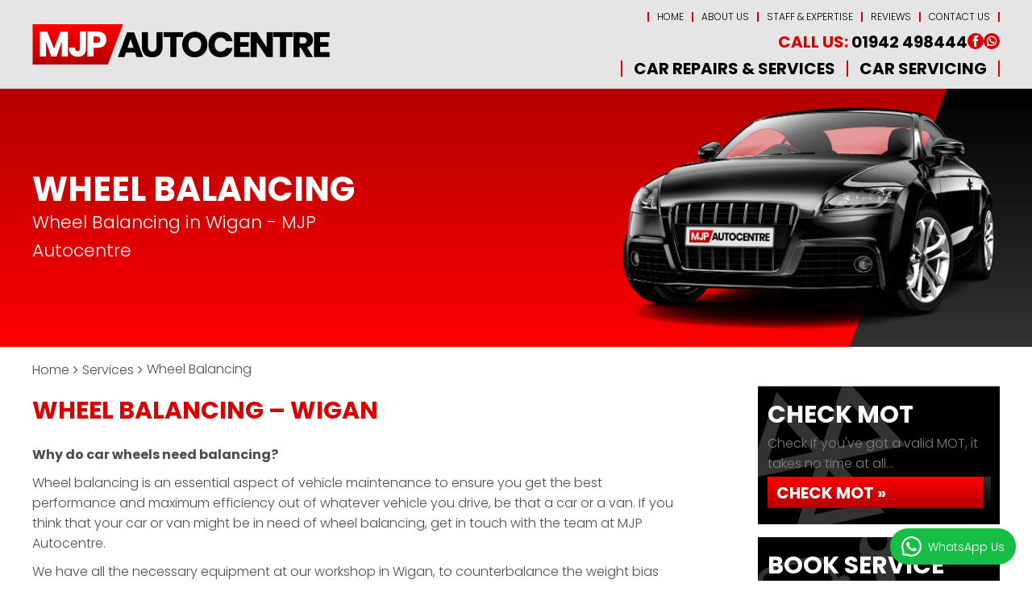

--- FILE ---
content_type: text/html; charset=UTF-8
request_url: https://mjp-autocentre.co.uk/services/wheel-balancing/
body_size: 36207
content:
<!DOCTYPE html><html lang="en-GB" class="no-js"><head><meta charset="UTF-8"><link rel="preconnect" href="https://fonts.gstatic.com/" crossorigin /><script>WebFontConfig={google:{families:["Poppins:300italic,400italic,500italic,600italic,700italic,300,400,500,600,700"]}};if ( typeof WebFont === "object" && typeof WebFont.load === "function" ) { WebFont.load( WebFontConfig ); }</script><script data-optimized="1" src="https://mjp-autocentre.co.uk/wp-content/plugins/litespeed-cache/assets/js/webfontloader.min.js"></script> <meta http-equiv="X-UA-Compatible" content="IE=edge"><meta name="viewport" content="width=device-width, initial-scale=1"><link rel="profile" href="https://gmpg.org/xfn/11"><link rel="pingback" href="https://mjp-autocentre.co.uk/xmlrpc.php"><link rel="preload" href="https://mjp-autocentre.co.uk/wp-content/themes/gsuk-2.0/lib/includes/css-style-options.php?ver=1.0" as="style"><link rel="preload" href="https://gs-site-cdn.co.uk/wp-content/uploads/sites/421/2022/05/MJP-Autocentre-Logo-01.png" as="image"> <script>window.privacyPolicyUrl = 'https://mjp-autocentre.co.uk/wp-content/themes/gsuk-2.0/lib/assets/docs/privacy-policy.pdf';
							window.cookiePolicyUrl = 'https://mjp-autocentre.co.uk/wp-content/themes/gsuk-2.0/lib/assets/docs/cookies-policy.pdf';</script> <script>const GSO_SITE_URL = 'https://mjp-autocentre.co.uk';
		const PATH = 'services/wheel-balancing';</script> <title>Wheel Balancing &#8211; MJP Autocentre</title><meta name='robots' content='max-image-preview:large' /><style>img:is([sizes="auto" i], [sizes^="auto," i]) { contain-intrinsic-size: 3000px 1500px }</style><link rel='dns-prefetch' href='//fonts.googleapis.com' /><link rel='stylesheet' id='font-awesome-css' href='https://mjp-autocentre.co.uk/wp-content/themes/gsuk-2.0/lib/assets/font-awesome/font-awesome.min.css?ver=6.7.4' type='text/css' media="print" onload="this.media='all'" /><link rel='stylesheet' id='dynamic-css' href='https://mjp-autocentre.co.uk/wp-content/themes/gsuk-2.0/lib/includes/css-style-options.php?ver=1.0' type='text/css' media='all' /><style id='classic-theme-styles-inline-css' type='text/css'>/*! This file is auto-generated */
.wp-block-button__link{color:#fff;background-color:#32373c;border-radius:9999px;box-shadow:none;text-decoration:none;padding:calc(.667em + 2px) calc(1.333em + 2px);font-size:1.125em}.wp-block-file__button{background:#32373c;color:#fff;text-decoration:none}</style><link rel='stylesheet' id='cff_carousel_css-css' href='https://mjp-autocentre.co.uk/wp-content/cache/autoptimize/421/css/autoptimize_single_dcdae2089a2499c0489dd03d80865880.css?ver=1.2.2' type='text/css' media="print" onload="this.media='all'" /><link rel='stylesheet' id='cff-css' href='https://mjp-autocentre.co.uk/wp-content/plugins/custom-facebook-feed-pro-new/assets/css/cff-style.min.css?ver=4.6.4' type='text/css' media="print" onload="this.media='all'" /><link rel='stylesheet' id='brb-public-main-css-css' href='https://mjp-autocentre.co.uk/wp-content/cache/autoptimize/421/css/autoptimize_single_1d660267d22b1e0de71698d63b94f0c9.css?ver=1.9.2' type='text/css' media="print" onload="this.media='all'" /><style id='akismet-widget-style-inline-css' type='text/css'>.a-stats {
				--akismet-color-mid-green: #357b49;
				--akismet-color-white: #fff;
				--akismet-color-light-grey: #f6f7f7;

				max-width: 350px;
				width: auto;
			}

			.a-stats * {
				all: unset;
				box-sizing: border-box;
			}

			.a-stats strong {
				font-weight: 600;
			}

			.a-stats a.a-stats__link,
			.a-stats a.a-stats__link:visited,
			.a-stats a.a-stats__link:active {
				background: var(--akismet-color-mid-green);
				border: none;
				box-shadow: none;
				border-radius: 8px;
				color: var(--akismet-color-white);
				cursor: pointer;
				display: block;
				font-family: -apple-system, BlinkMacSystemFont, 'Segoe UI', 'Roboto', 'Oxygen-Sans', 'Ubuntu', 'Cantarell', 'Helvetica Neue', sans-serif;
				font-weight: 500;
				padding: 12px;
				text-align: center;
				text-decoration: none;
				transition: all 0.2s ease;
			}

			/* Extra specificity to deal with TwentyTwentyOne focus style */
			.widget .a-stats a.a-stats__link:focus {
				background: var(--akismet-color-mid-green);
				color: var(--akismet-color-white);
				text-decoration: none;
			}

			.a-stats a.a-stats__link:hover {
				filter: brightness(110%);
				box-shadow: 0 4px 12px rgba(0, 0, 0, 0.06), 0 0 2px rgba(0, 0, 0, 0.16);
			}

			.a-stats .count {
				color: var(--akismet-color-white);
				display: block;
				font-size: 1.5em;
				line-height: 1.4;
				padding: 0 13px;
				white-space: nowrap;
			}</style> <script type="text/javascript" src="https://mjp-autocentre.co.uk/wp-includes/js/jquery/jquery.min.js?ver=3.7.1" id="jquery-core-js"></script> <link rel="https://api.w.org/" href="https://mjp-autocentre.co.uk/wp-json/" /><link rel="EditURI" type="application/rsd+xml" title="RSD" href="https://mjp-autocentre.co.uk/xmlrpc.php?rsd" /><meta name="generator" content="WordPress 6.7.4" /><link rel="canonical" href="https://mjp-autocentre.co.uk/services/wheel-balancing/" /><link rel='shortlink' href='https://mjp-autocentre.co.uk/?p=1230' /><link rel="alternate" title="oEmbed (JSON)" type="application/json+oembed" href="https://mjp-autocentre.co.uk/wp-json/oembed/1.0/embed?url=https%3A%2F%2Fmjp-autocentre.co.uk%2Fservices%2Fwheel-balancing%2F" /><link rel="alternate" title="oEmbed (XML)" type="text/xml+oembed" href="https://mjp-autocentre.co.uk/wp-json/oembed/1.0/embed?url=https%3A%2F%2Fmjp-autocentre.co.uk%2Fservices%2Fwheel-balancing%2F&#038;format=xml" />
 <script type="text/javascript">var cffsiteurl = "https://mjp-autocentre.co.uk/wp-content/plugins";
var cffajaxurl = "https://mjp-autocentre.co.uk/wp-admin/admin-ajax.php";


var cfflinkhashtags = "true";</script> <link rel="icon" href="https://gs-site-cdn.co.uk/wp-content/uploads/sites/421/2022/05/cropped-MJP-Autocentre-Favicon-32x32.png" sizes="32x32" /><link rel="icon" href="https://gs-site-cdn.co.uk/wp-content/uploads/sites/421/2022/05/cropped-MJP-Autocentre-Favicon-192x192.png" sizes="192x192" /><link rel="apple-touch-icon" href="https://gs-site-cdn.co.uk/wp-content/uploads/sites/421/2022/05/cropped-MJP-Autocentre-Favicon-180x180.png" /><meta name="msapplication-TileImage" content="https://gs-site-cdn.co.uk/wp-content/uploads/sites/421/2022/05/cropped-MJP-Autocentre-Favicon-270x270.png" /><style type="text/css" id="wp-custom-css">#page-wrap .module p, .csp-text p { 
margin-bottom: 1em !important; 
}</style> <script data-category="analytics">var js_golden_solution_site_id=0;try{js_golden_solution_site_id='GLD-421';var use_gs_site_id=js_golden_solution_site_id;console.log('js_golden_solution_site_id:'+js_golden_solution_site_id)}catch(err){console.log('Trying to write the js_golden_solution_site_id to a global var:'+err)}</script>  <script async src="https://www.googletagmanager.com/gtag/js?id=UA-229952632-1"></script> <script>window.dataLayer = window.dataLayer || [];
  function gtag(){dataLayer.push(arguments);}
  gtag('js', new Date());

  gtag('config', 'UA-229952632-1');</script> <script async src='https://d2mpatx37cqexb.cloudfront.net/delightchat-whatsapp-widget/embeds/embed.min.js'></script> <script>var wa_btnSetting = {"btnColor":"#16BE45","ctaText":"WhatsApp Us","cornerRadius":40,"marginBottom":20,"marginLeft":20,"marginRight":20,"btnPosition":"right","whatsAppNumber":"447486560572","welcomeMessage":"Hello","zIndex":"1000","btnColorScheme":"light"};
          window.onload = () => {
            _waEmbed(wa_btnSetting);
          };</script> <script data-category="analytics">try{gtag('config','G-S43PNF6BNE',{'page_path':'/mjp-autocentre.co.uk','page_title':'MJP Autocentre','anonymize_ip':!0})}catch(err){console.log('Trying to log global gs stats:'+err)}</script><link media="all" href="https://mjp-autocentre.co.uk/wp-content/cache/autoptimize/421/css/autoptimize_3ef4aef51dab21097c85977a9bb1f67e.css" rel="stylesheet"><style media="print">/**
 * All of the CSS for your public-facing functionality should be
 * included in this file.
 */</style></head><body class="services-template-default single single-services postid-1230 text-sm md:text-base w-screen"><div id="cookieconsent" class="fixed bottom-0 w-screen z-[9999] text-base leading-6"></div>
 <script async defer type="text/plain" data-category="analytics" src="https://www.googletagmanager.com/gtag/js?id=G-P9GPB8ZCVL"></script> <script data-category="analytics">window.dataLayer = window.dataLayer || [];

			function gtag() {
				dataLayer.push(arguments);
			}
			gtag('js', new Date());
			gtag('config', 'G-P9GPB8ZCVL', {
				'anonymize_ip': true
			});</script> <div id="page-wrap"><div class="wrapper"><style>.firstnav,
    .firstnav .navigation {
        background: none
    }

    .nav-that-scrolls {
        display: none
    }

    @media (min-width:1024px) {
        .nav-that-scrolls.scrolled {
            display: block
        }
    }</style><div class="top-bar header-standard hidden lg:block h-[110px]"><div class="top-bar-inner"><div class="px-4 xl:px-0 xl:container"><div class="pt-[15px] pb-[10px]"><div class="flex justify-between items-center logo-bar"><div class="logo h-full">
<a id="logo" class="block h-full flex items-center" href="https://mjp-autocentre.co.uk/">
<img class="h-full max-h-20" data-no-lazy="1" src="https://gs-site-cdn.co.uk/wp-content/uploads/sites/421/2022/05/MJP-Autocentre-Logo-01.png" alt="" >
</a></div><div class="flex flex-col justify-between h-[80px]"><div class="top-nav"><div class="menu-top-menu-container"><ul id="menu-top-menu" class="flex justify-end"><li id="menu-item-1040" class="menu-item menu-item-type-post_type menu-item-object-page menu-item-home menu-item-1040 px-2.5 font-medium leading-none text-xs"><a href="https://mjp-autocentre.co.uk/">Home</a></li><li id="menu-item-1041" class="menu-item menu-item-type-post_type menu-item-object-page menu-item-1041 px-2.5 font-medium leading-none text-xs"><a href="https://mjp-autocentre.co.uk/about-us/">About Us</a></li><li id="menu-item-1044" class="menu-item menu-item-type-post_type menu-item-object-page menu-item-1044 px-2.5 font-medium leading-none text-xs"><a href="https://mjp-autocentre.co.uk/staff-expertise/">Staff &#038; Expertise</a></li><li id="menu-item-2758" class="menu-item menu-item-type-post_type_archive menu-item-object-reviews menu-item-2758 px-2.5 font-medium leading-none text-xs"><a href="https://mjp-autocentre.co.uk/reviews/">Reviews</a></li><li id="menu-item-1043" class="menu-item menu-item-type-post_type menu-item-object-page menu-item-1043 px-2.5 font-medium leading-none text-xs"><a href="https://mjp-autocentre.co.uk/contact-us/">Contact Us</a></li></ul></div></div><div class="call-wrap call flex gap-6 justify-end items-center">
<a href="tel:01942498444" class="mt-0.5 text-xl leading-none font-bold no-underline hidden md:block">
<span class="color-call-us-title">Call Us:</span>
01942 498444        </a><div class="flex flex-row gap-1.5 justify-end items-center">
<a href="https://www.facebook.com/mjp.autocentre" target="_blank" class="social facebook-bg rounded-full text-center">
<svg xmlns="http://www.w3.org/2000/svg" xml:space="preserve" viewBox="0 0 64 64"><path d="M26.3 54.5h9.1V31.8h6.3l.7-7.6h-7v-4.3c0-1.8.4-2.5 2.1-2.5h4.9V9.5h-6.3c-6.7 0-9.8 3-9.8 8.7v6.1h-4.7V32h4.7z"/></svg>                </a>
<a href="https://wa.me/447486560572" target="_blank" class="social whatsapp-bg rounded-full text-center">
<svg xmlns="http://www.w3.org/2000/svg" xml:space="preserve" viewBox="0 0 64 64"><path d="M41.6 35c-.1 0-3-1.5-3.5-1.7-.2-.1-.4-.2-.7-.2-.4 0-.7.2-1 .6s-1.2 1.5-1.4 1.8l-.1.1s-.5-.2-.6-.2c-3.1-1.4-5.5-4.6-5.8-5.2v-.1l.2-.2c.2-.2.3-.4.5-.6.1-.1.2-.2.2-.3.2-.3.3-.5.5-.8l.1-.1c.3-.6 0-1.1 0-1.3-.1-.1-1.3-3.1-1.4-3.4-.3-.8-.7-1.1-1.3-1.1h-.2c-.3 0-1.8.2-2.4.6-.7.4-1.9 1.8-1.9 4.3 0 2.2 1.4 4.3 2 5.1 0 0 0 .1.1.1 2.3 3.4 5.2 5.9 8.1 7.1 2.8 1.1 4.2 1.3 4.9 1.3h.9c1-.1 3.1-1.2 3.6-2.6.4-1.1.5-2.2.2-2.7-.3-.2-.6-.3-1-.5"/><path d="M32.4 12c-10.8 0-19.6 8.7-19.6 19.5 0 3.5.9 6.9 2.7 9.9l-3.4 10c-.1.2 0 .4.1.5s.2.2.4.2h.2l10.4-3.3c2.8 1.5 6.1 2.3 9.3 2.3C43.2 51 52 42.2 52 31.5 52 20.7 43.2 12 32.4 12m0 34.9c-3.1 0-6-.9-8.6-2.6-.1-.1-.2-.1-.3-.1h-.2L18.2 46l1.7-5c.1-.2 0-.3-.1-.5-1.9-2.6-3-5.8-3-9 0-8.5 7-15.4 15.6-15.4S48 23 48 31.5c-.1 8.5-7.1 15.4-15.6 15.4"/></svg>                </a></div></div><nav class="hidden lg:block navigation firstnav three"><div class="xl:container px-4 xl:px-0" ><div class="navigation"><ul id="menu-primary" class="flex justify-end"><li id="menu-item-1045" class="menu-item menu-item-type-post_type_archive menu-item-object-services current-menu-ancestor current-menu-parent menu-item-has-children menu-item-1045 inline-block font-bold leading-none text-lg"><a href="https://mjp-autocentre.co.uk/services/" class="w-full block px-3.5 font-bold cursor-pointer py-0">Car Repairs &#038; Services</a><div class="pt-3 sub-menu-container absolute inset-x-0"><ul class="sub-menu  absolute inset-x-0 megamenu w-full"><li><ul class="container !px-0"></li><li class="w-3/4 float-left px-2.5 mt-24 mb-28"><h2 class="mb-3.5 text-xl leading-5 pl-1">Car Repairs &#038; Services</h2><ul class="megamenu2 grid grid-cols-3 gap-4"></li><li id="menu-item-3369" class="menu-item menu-item-type-post_type menu-item-object-services menu-item-3369 inline-block font-bold leading-none text-lg !text-sm my-0 px-0 !py-0 flex items-center"><a href="https://mjp-autocentre.co.uk/services/air-bag-repairs/">Airbag Repairs</a></li><li id="menu-item-3089" class="menu-item menu-item-type-post_type menu-item-object-services menu-item-3089 inline-block font-bold leading-none text-lg !text-sm my-0 px-0 !py-0 flex items-center"><a href="https://mjp-autocentre.co.uk/services/auto-electrics/">Auto Electrics</a></li><li id="menu-item-3090" class="menu-item menu-item-type-post_type menu-item-object-services menu-item-3090 inline-block font-bold leading-none text-lg !text-sm my-0 px-0 !py-0 flex items-center"><a href="https://mjp-autocentre.co.uk/services/cambelts/">Cambelts</a></li><li id="menu-item-3092" class="menu-item menu-item-type-post_type menu-item-object-services menu-item-3092 inline-block font-bold leading-none text-lg !text-sm my-0 px-0 !py-0 flex items-center"><a href="https://mjp-autocentre.co.uk/services/car-air-conditioning/">Car Air Conditioning</a></li><li id="menu-item-3093" class="menu-item menu-item-type-post_type menu-item-object-services menu-item-3093 inline-block font-bold leading-none text-lg !text-sm my-0 px-0 !py-0 flex items-center"><a href="https://mjp-autocentre.co.uk/services/car-batteries/">Car Batteries</a></li><li id="menu-item-3095" class="menu-item menu-item-type-post_type menu-item-object-services menu-item-3095 inline-block font-bold leading-none text-lg !text-sm my-0 px-0 !py-0 flex items-center"><a href="https://mjp-autocentre.co.uk/services/car-brakes/">Car Brakes</a></li><li id="menu-item-3098" class="menu-item menu-item-type-post_type menu-item-object-services menu-item-3098 inline-block font-bold leading-none text-lg !text-sm my-0 px-0 !py-0 flex items-center"><a href="https://mjp-autocentre.co.uk/services/car-exhausts/">Car Exhausts</a></li><li id="menu-item-3102" class="menu-item menu-item-type-post_type menu-item-object-services menu-item-3102 inline-block font-bold leading-none text-lg !text-sm my-0 px-0 !py-0 flex items-center"><a href="https://mjp-autocentre.co.uk/services/car-repairs/">Car Repairs</a></li><li id="menu-item-3103" class="menu-item menu-item-type-post_type menu-item-object-services menu-item-3103 inline-block font-bold leading-none text-lg !text-sm my-0 px-0 !py-0 flex items-center"><a href="https://mjp-autocentre.co.uk/services/car-safety-checks/">Car Safety Checks</a></li><li id="menu-item-3104" class="menu-item menu-item-type-post_type menu-item-object-services menu-item-3104 inline-block font-bold leading-none text-lg !text-sm my-0 px-0 !py-0 flex items-center"><a href="https://mjp-autocentre.co.uk/services/car-servicing/">Car Servicing</a></li><li id="menu-item-3114" class="menu-item menu-item-type-post_type menu-item-object-services menu-item-3114 inline-block font-bold leading-none text-lg !text-sm my-0 px-0 !py-0 flex items-center"><a href="https://mjp-autocentre.co.uk/services/clutch-replacement/">Clutch Replacement</a></li><li id="menu-item-3123" class="menu-item menu-item-type-post_type menu-item-object-services menu-item-3123 inline-block font-bold leading-none text-lg !text-sm my-0 px-0 !py-0 flex items-center"><a href="https://mjp-autocentre.co.uk/services/electric-car-service-repair/">Electric Car Service &#038; Repair</a></li><li id="menu-item-3124" class="menu-item menu-item-type-post_type menu-item-object-services menu-item-3124 inline-block font-bold leading-none text-lg !text-sm my-0 px-0 !py-0 flex items-center"><a href="https://mjp-autocentre.co.uk/services/engine-diagnostics/">Engine Diagnostics</a></li><li id="menu-item-3132" class="menu-item menu-item-type-post_type menu-item-object-services menu-item-3132 inline-block font-bold leading-none text-lg !text-sm my-0 px-0 !py-0 flex items-center"><a href="https://mjp-autocentre.co.uk/services/hybrid-car-service-repairs/">Hybrid Car Service &#038; Repairs</a></li><li id="menu-item-3138" class="menu-item menu-item-type-post_type menu-item-object-services menu-item-3138 inline-block font-bold leading-none text-lg !text-sm my-0 px-0 !py-0 flex items-center"><a href="https://mjp-autocentre.co.uk/services/mot/">MOT</a></li><li id="menu-item-7739" class="menu-item menu-item-type-post_type menu-item-object-services menu-item-7739 inline-block font-bold leading-none text-lg !text-sm my-0 px-0 !py-0 flex items-center"><a href="https://mjp-autocentre.co.uk/services/nitrogen-oxide-nox-sensor-repairs/">NOx Sensor Repairs</a></li><li id="menu-item-3353" class="menu-item menu-item-type-post_type menu-item-object-services menu-item-3353 inline-block font-bold leading-none text-lg !text-sm my-0 px-0 !py-0 flex items-center"><a href="https://mjp-autocentre.co.uk/services/steering/">Steering</a></li><li id="menu-item-3145" class="menu-item menu-item-type-post_type menu-item-object-services menu-item-3145 inline-block font-bold leading-none text-lg !text-sm my-0 px-0 !py-0 flex items-center"><a href="https://mjp-autocentre.co.uk/services/suspension/">Suspension</a></li><li id="menu-item-3152" class="menu-item menu-item-type-post_type menu-item-object-services menu-item-3152 inline-block font-bold leading-none text-lg !text-sm my-0 px-0 !py-0 flex items-center"><a href="https://mjp-autocentre.co.uk/services/wheel-alignment/">Wheel Alignment</a></li><li id="menu-item-3153" class="menu-item menu-item-type-post_type menu-item-object-services current-menu-item menu-item-3153 inline-block font-bold leading-none text-lg !text-sm my-0 px-0 !py-0 flex items-center"><a href="https://mjp-autocentre.co.uk/services/wheel-balancing/" aria-current="page">Wheel Balancing</a></li><li id="menu-item-1047" class="menu-item menu-item-type-post_type_archive menu-item-object-services menu-item-1047 inline-block font-bold leading-none text-lg !text-sm my-0 px-0 !py-0 flex items-center"><a href="https://mjp-autocentre.co.uk/services/">All Car Repairs &#038; Services&#8230;</a></li></ul></li><li class="w-1/4 float-left px-2.5 mt-24 mb-28"><h2 class="mb-3.5 text-xl leading-5 pl-1">Car Servicing</h2><ul class="servicing grid grid-cols-1 gap-4"></li><li id="menu-item-6767" class="menu-item menu-item-type-post_type menu-item-object-car-service-prices menu-item-6767 inline-block font-bold leading-none text-lg !text-sm my-0 px-0 !py-0 flex items-center"><a href="https://mjp-autocentre.co.uk/car-service-prices/audi/">Audi</a></li><li id="menu-item-6768" class="menu-item menu-item-type-post_type menu-item-object-car-service-prices menu-item-6768 inline-block font-bold leading-none text-lg !text-sm my-0 px-0 !py-0 flex items-center"><a href="https://mjp-autocentre.co.uk/car-service-prices/bmw/">BMW</a></li><li id="menu-item-6769" class="menu-item menu-item-type-post_type menu-item-object-car-service-prices menu-item-6769 inline-block font-bold leading-none text-lg !text-sm my-0 px-0 !py-0 flex items-center"><a href="https://mjp-autocentre.co.uk/car-service-prices/ford/">Ford</a></li><li id="menu-item-6770" class="menu-item menu-item-type-post_type menu-item-object-car-service-prices menu-item-6770 inline-block font-bold leading-none text-lg !text-sm my-0 px-0 !py-0 flex items-center"><a href="https://mjp-autocentre.co.uk/car-service-prices/mercedes/">Mercedes</a></li><li id="menu-item-6772" class="menu-item menu-item-type-post_type menu-item-object-car-service-prices menu-item-6772 inline-block font-bold leading-none text-lg !text-sm my-0 px-0 !py-0 flex items-center"><a href="https://mjp-autocentre.co.uk/car-service-prices/volvo/">Volvo</a></li><li id="menu-item-6771" class="menu-item menu-item-type-post_type menu-item-object-car-service-prices menu-item-6771 inline-block font-bold leading-none text-lg !text-sm my-0 px-0 !py-0 flex items-center"><a href="https://mjp-autocentre.co.uk/car-service-prices/vw/">VW</a></li><li id="menu-item-1065" class="last menu-item menu-item-type-post_type_archive menu-item-object-car-service-prices menu-item-1065 inline-block font-bold leading-none text-lg !text-sm my-0 px-0 !py-0 flex items-center"><a href="https://mjp-autocentre.co.uk/car-service-prices/">All Manufacturers&#8230;</a></li></ul></li></ul></li></ul></div></li><li id="menu-item-2661" class="menu-item menu-item-type-post_type_archive menu-item-object-car-service-prices menu-item-2661 inline-block font-bold leading-none text-lg"><a href="https://mjp-autocentre.co.uk/car-service-prices/" class="w-full block px-3.5 font-bold cursor-pointer py-0">Car Servicing</a></li></ul></div></div></nav></div></div></div></div></div></div><div class="top-bar scrolled-menu header-right top-0 hidden z-[10000] fixed fixed-header-wrapper h-[70px] w-full"><div class="top-bar-inner h-full" ><div class="container hidden lg:block h-full"><div class="flex justify-between items-center h-full"><div class="logo h-full">
<a class="block h-full" href="https://mjp-autocentre.co.uk/">
<img class="h-full py-1 max-h-16" data-no-lazy="1" src="https://gs-site-cdn.co.uk/wp-content/uploads/sites/421/2022/05/MJP-Autocentre-Logo-01.png" alt="">
</a></div><div><div class="call-wrap call flex justify-end items-center">
<a href="tel:01942498444" class="text-xl font-bold no-underline hidden md:block">
<span class="color-call-us-title">Call Us:</span>
01942 498444        </a></div></div></div></div><div id="full-right-mobile" class="px-4 block lg:hidden h-full"><div class="header-wrap flex justify-between items-center h-full">
<a href="https://mjp-autocentre.co.uk/" class="mobile-logo pr-4 inline-block">
<img class="max-h-16" data-no-lazy="1" src="https://gs-site-cdn.co.uk/wp-content/uploads/sites/421/2022/05/MJP-Autocentre-Logo-01.png" alt="">
</a><div class="flex gap-2 h-full justify-center items-center"><div class="call"><div class="call-wrap call hidden md:inline-block pr-2">
<a href="tel:01942498444" class="text-xl font-bold no-underline">
<span class="color-call-us-title">Call Us: </span>
01942 498444                                </a></div>
<a href="tel:01942498444" class="mobile-call w-7 h-7 text-center font-bold text-xl no-underline inline-block md:hidden">
<svg xmlns="http://www.w3.org/2000/svg" xml:space="preserve" viewBox="0 0 64 64"><path d="M41 24.8c-2.6-2.6-4.9-4.2-.3-9.9 4.7-5.8 7.7-1.4 10.2 1.2 2.9 2.9.1 13.8-10.6 24.4S18.9 53.9 15.9 50.9c-2.5-2.5-6.8-5.5-1.2-10.1 5.8-4.6 7.4-2.3 9.9.3 1.8 1.8 6.4-2 10.3-6 4.1-3.9 7.9-8.5 6.1-10.3"/></svg>                            </a></div><div class="header">
<a href="#menu" class="fixed-bars w-7 h-7 text-center font-bold text-xl no-underline inline-block">
<svg xmlns="http://www.w3.org/2000/svg" xml:space="preserve" viewBox="0 0 64 64"><path d="M14.9 47.3c-2.2 0-3.9-1.7-3.9-3.9s1.7-3.9 3.9-3.9h34.3c2.1 0 3.9 1.8 3.9 3.9s-1.8 3.9-3.9 3.9zm0-11.4c-2.2 0-3.9-1.7-3.9-3.9s1.7-3.9 3.9-3.9h34.3c2.1 0 3.9 1.8 3.9 3.9s-1.8 3.9-3.9 3.9zm0-11.5c-2.2 0-3.9-1.7-3.9-3.9s1.7-3.9 3.9-3.9h34.3c2.1 0 3.9 1.8 3.9 3.9s-1.8 3.9-3.9 3.9z"/></svg>                        </a></div></div></div></div></div></div><div class="block main-menu-block lg:hidden fixed-header-wrapper "><div class="fixed-header-wrapper-inner"><div class="px-4"><div class="header-wrap flex justify-between items-center h-[75px]">
<a href="https://mjp-autocentre.co.uk/" class="mobile-logo pr-4 inline-block">
<img class="max-h-16" data-no-lazy="1" src="https://gs-site-cdn.co.uk/wp-content/uploads/sites/421/2022/05/MJP-Autocentre-Logo-01.png" alt="">
</a><div class="flex gap-2"><div class="call"><div class="call-wrap call hidden md:inline-block pr-2">
<a href="tel:01942498444" class="text-xl font-bold no-underline">
<span class="color-call-us-title">Call Us: </span>
01942 498444                                </a></div>
<a href="tel:01942498444" class="mobile-call w-7 h-7 text-center font-bold text-xl no-underline inline-block md:hidden">
<svg xmlns="http://www.w3.org/2000/svg" xml:space="preserve" viewBox="0 0 64 64"><path d="M41 24.8c-2.6-2.6-4.9-4.2-.3-9.9 4.7-5.8 7.7-1.4 10.2 1.2 2.9 2.9.1 13.8-10.6 24.4S18.9 53.9 15.9 50.9c-2.5-2.5-6.8-5.5-1.2-10.1 5.8-4.6 7.4-2.3 9.9.3 1.8 1.8 6.4-2 10.3-6 4.1-3.9 7.9-8.5 6.1-10.3"/></svg>                            </a></div><div class="header">
<a href="#menu" class="fixed-bars w-7 h-7 text-center font-bold text-xl no-underline inline-block">
<svg xmlns="http://www.w3.org/2000/svg" xml:space="preserve" viewBox="0 0 64 64"><path d="M14.9 47.3c-2.2 0-3.9-1.7-3.9-3.9s1.7-3.9 3.9-3.9h34.3c2.1 0 3.9 1.8 3.9 3.9s-1.8 3.9-3.9 3.9zm0-11.4c-2.2 0-3.9-1.7-3.9-3.9s1.7-3.9 3.9-3.9h34.3c2.1 0 3.9 1.8 3.9 3.9s-1.8 3.9-3.9 3.9zm0-11.5c-2.2 0-3.9-1.7-3.9-3.9s1.7-3.9 3.9-3.9h34.3c2.1 0 3.9 1.8 3.9 3.9s-1.8 3.9-3.9 3.9z"/></svg>                        </a></div></div></div><div id="menu-wrapper" class="hidden"><nav id="menu" class="menu-mobile-menu-container"><ul id="menu-mobile-menu" class=""><li id='menu-item-1111'  class="menu-item menu-item-type-post_type menu-item-object-page menu-item-home"><a  href="https://mjp-autocentre.co.uk/">Home</a></li><li id='menu-item-1112'  class="menu-item menu-item-type-post_type menu-item-object-page"><a  href="https://mjp-autocentre.co.uk/about-us/">About Us</a></li><li id='menu-item-1114'  class="menu-item menu-item-type-post_type menu-item-object-page"><a  href="https://mjp-autocentre.co.uk/staff-expertise/">Staff &#038; Expertise</a></li><li><span><strong>Car Repairs &#038; Services</strong> </span><ul><li id='menu-item-1351'  class="menu-item menu-item-type-post_type menu-item-object-services"><a  href="https://mjp-autocentre.co.uk/services/car-air-conditioning/">Car Air Conditioning</a></li><li id='menu-item-1352'  class="menu-item menu-item-type-post_type menu-item-object-services"><a  href="https://mjp-autocentre.co.uk/services/car-batteries/">Car Batteries</a></li><li id='menu-item-1354'  class="menu-item menu-item-type-post_type menu-item-object-services"><a  href="https://mjp-autocentre.co.uk/services/car-brakes/">Car Brakes</a></li><li id='menu-item-1360'  class="menu-item menu-item-type-post_type menu-item-object-services"><a  href="https://mjp-autocentre.co.uk/services/car-repairs/">Car Repairs</a></li><li id='menu-item-1362'  class="menu-item menu-item-type-post_type menu-item-object-services"><a  href="https://mjp-autocentre.co.uk/services/car-servicing/">Car Servicing</a></li><li id='menu-item-1371'  class="menu-item menu-item-type-post_type menu-item-object-services"><a  href="https://mjp-autocentre.co.uk/services/clutch-replacement/">Clutch Replacement</a></li><li id='menu-item-1381'  class="menu-item menu-item-type-post_type menu-item-object-services"><a  href="https://mjp-autocentre.co.uk/services/engine-diagnostics/">Engine Diagnostics</a></li><li id='menu-item-1391'  class="menu-item menu-item-type-post_type menu-item-object-services"><a  href="https://mjp-autocentre.co.uk/services/mechanical-repairs/">Mechanical Repairs</a></li><li id='menu-item-1393'  class="menu-item menu-item-type-post_type menu-item-object-services"><a  href="https://mjp-autocentre.co.uk/services/mot/">MOT</a></li><li id='menu-item-1401'  class="menu-item menu-item-type-post_type menu-item-object-services"><a  href="https://mjp-autocentre.co.uk/services/wheel-alignment/">Wheel Alignment</a></li><li id='menu-item-1402'  class="menu-item menu-item-type-post_type menu-item-object-services current-menu-item"><a  href="https://mjp-autocentre.co.uk/services/wheel-balancing/">Wheel Balancing</a></li><li id='menu-item-1095'  class="menu-item menu-item-type-post_type_archive menu-item-object-services"><a  href="https://mjp-autocentre.co.uk/services/">All Car Repairs &#038; Services&#8230;</a></li></ul></li><li id='menu-item-1107'  class="menu-item menu-item-type-post_type_archive menu-item-object-car-service-prices"><a  href="https://mjp-autocentre.co.uk/car-service-prices/">Car Servicing</a></li><li id='menu-item-2764'  class="menu-item menu-item-type-post_type_archive menu-item-object-reviews"><a  href="https://mjp-autocentre.co.uk/reviews/">Reviews</a></li><li id='menu-item-1113'  class="menu-item menu-item-type-post_type menu-item-object-page"><a  href="https://mjp-autocentre.co.uk/contact-us/">Contact Us</a></li></ul></nav></div></div></div></div><style>.social-navbar > svg {
            height: 2rem;
            fill:         }

        .mm-navbars--bottom {
            visibility: visible;
            border-top:         }</style> <script>const loadMMenu = () => {
        if(typeof Mmenu === 'undefined') {
            setTimeout(() => {
                loadMMenu();
            }, 100);
            return;
        }

        new Mmenu("#menu", {
            offCanvas: {
                position: 'right',
            },
            navbars: [
                {
                    "position": "bottom",
                    "content": [
                        '<a href="https://www.facebook.com/mjp.autocentre" target="_blank" class="h-8 social rounded-full text-center social-navbar "facebook-bg"><svg xmlns="http://www.w3.org/2000/svg" xml:space="preserve" viewBox="0 0 64 64"><path d="M26.3 54.5h9.1V31.8h6.3l.7-7.6h-7v-4.3c0-1.8.4-2.5 2.1-2.5h4.9V9.5h-6.3c-6.7 0-9.8 3-9.8 8.7v6.1h-4.7V32h4.7z"/></svg></a>"','<a href="https://wa.me/447486560572" target="_blank" class="h-8 social rounded-full text-center social-navbar "whatsapp-bg"><svg xmlns="http://www.w3.org/2000/svg" xml:space="preserve" viewBox="0 0 64 64"><path d="M41.6 35c-.1 0-3-1.5-3.5-1.7-.2-.1-.4-.2-.7-.2-.4 0-.7.2-1 .6s-1.2 1.5-1.4 1.8l-.1.1s-.5-.2-.6-.2c-3.1-1.4-5.5-4.6-5.8-5.2v-.1l.2-.2c.2-.2.3-.4.5-.6.1-.1.2-.2.2-.3.2-.3.3-.5.5-.8l.1-.1c.3-.6 0-1.1 0-1.3-.1-.1-1.3-3.1-1.4-3.4-.3-.8-.7-1.1-1.3-1.1h-.2c-.3 0-1.8.2-2.4.6-.7.4-1.9 1.8-1.9 4.3 0 2.2 1.4 4.3 2 5.1 0 0 0 .1.1.1 2.3 3.4 5.2 5.9 8.1 7.1 2.8 1.1 4.2 1.3 4.9 1.3h.9c1-.1 3.1-1.2 3.6-2.6.4-1.1.5-2.2.2-2.7-.3-.2-.6-.3-1-.5"/><path d="M32.4 12c-10.8 0-19.6 8.7-19.6 19.5 0 3.5.9 6.9 2.7 9.9l-3.4 10c-.1.2 0 .4.1.5s.2.2.4.2h.2l10.4-3.3c2.8 1.5 6.1 2.3 9.3 2.3C43.2 51 52 42.2 52 31.5 52 20.7 43.2 12 32.4 12m0 34.9c-3.1 0-6-.9-8.6-2.6-.1-.1-.2-.1-.3-.1h-.2L18.2 46l1.7-5c.1-.2 0-.3-.1-.5-1.9-2.6-3-5.8-3-9 0-8.5 7-15.4 15.6-15.4S48 23 48 31.5c-.1 8.5-7.1 15.4-15.6 15.4"/></svg></a>"',                    ]
                }
               ]
        }, {
            offCanvas: {
                page: {
                    selector: "#page-wrap > .wrapper",
                },
            }
        });
    }

    if (document.readyState === 'complete') {
        loadMMenu();
    } else {
        window.addEventListener('load', loadMMenu);
    }</script> <nav class="hidden lg:block navigation nav-that-scrolls three"><div class="xl:container h-11 flex items-center justify-end px-4 xl:px-0"><div class="navigation"><ul id="menu-primary-1" class="flex justify-end"><li class="menu-item menu-item-type-post_type_archive menu-item-object-services current-menu-ancestor current-menu-parent menu-item-has-children menu-item-1045 py-2 inline-block font-bold leading-4 text-lg"><a href="https://mjp-autocentre.co.uk/services/" class="w-full block px-3.5 font-bold cursor-pointer py-[5px]">Car Repairs &#038; Services</a><div class="pt-2 sub-menu-container absolute inset-x-0"><ul class="sub-menu  absolute inset-x-0 megamenu w-full"><li><ul class="container !px-0"></li><li class="w-3/4 float-left px-2.5 mt-24 mb-28"><h2 class="mb-3.5 text-xl leading-5 pl-1">Car Repairs &#038; Services</h2><ul class="megamenu2 grid grid-cols-3 gap-4"></li><li class="menu-item menu-item-type-post_type menu-item-object-services menu-item-3369 py-2 inline-block font-bold leading-4 text-lg !text-sm my-0 px-0 !py-0 flex items-center"><a href="https://mjp-autocentre.co.uk/services/air-bag-repairs/">Airbag Repairs</a></li><li class="menu-item menu-item-type-post_type menu-item-object-services menu-item-3089 py-2 inline-block font-bold leading-4 text-lg !text-sm my-0 px-0 !py-0 flex items-center"><a href="https://mjp-autocentre.co.uk/services/auto-electrics/">Auto Electrics</a></li><li class="menu-item menu-item-type-post_type menu-item-object-services menu-item-3090 py-2 inline-block font-bold leading-4 text-lg !text-sm my-0 px-0 !py-0 flex items-center"><a href="https://mjp-autocentre.co.uk/services/cambelts/">Cambelts</a></li><li class="menu-item menu-item-type-post_type menu-item-object-services menu-item-3092 py-2 inline-block font-bold leading-4 text-lg !text-sm my-0 px-0 !py-0 flex items-center"><a href="https://mjp-autocentre.co.uk/services/car-air-conditioning/">Car Air Conditioning</a></li><li class="menu-item menu-item-type-post_type menu-item-object-services menu-item-3093 py-2 inline-block font-bold leading-4 text-lg !text-sm my-0 px-0 !py-0 flex items-center"><a href="https://mjp-autocentre.co.uk/services/car-batteries/">Car Batteries</a></li><li class="menu-item menu-item-type-post_type menu-item-object-services menu-item-3095 py-2 inline-block font-bold leading-4 text-lg !text-sm my-0 px-0 !py-0 flex items-center"><a href="https://mjp-autocentre.co.uk/services/car-brakes/">Car Brakes</a></li><li class="menu-item menu-item-type-post_type menu-item-object-services menu-item-3098 py-2 inline-block font-bold leading-4 text-lg !text-sm my-0 px-0 !py-0 flex items-center"><a href="https://mjp-autocentre.co.uk/services/car-exhausts/">Car Exhausts</a></li><li class="menu-item menu-item-type-post_type menu-item-object-services menu-item-3102 py-2 inline-block font-bold leading-4 text-lg !text-sm my-0 px-0 !py-0 flex items-center"><a href="https://mjp-autocentre.co.uk/services/car-repairs/">Car Repairs</a></li><li class="menu-item menu-item-type-post_type menu-item-object-services menu-item-3103 py-2 inline-block font-bold leading-4 text-lg !text-sm my-0 px-0 !py-0 flex items-center"><a href="https://mjp-autocentre.co.uk/services/car-safety-checks/">Car Safety Checks</a></li><li class="menu-item menu-item-type-post_type menu-item-object-services menu-item-3104 py-2 inline-block font-bold leading-4 text-lg !text-sm my-0 px-0 !py-0 flex items-center"><a href="https://mjp-autocentre.co.uk/services/car-servicing/">Car Servicing</a></li><li class="menu-item menu-item-type-post_type menu-item-object-services menu-item-3114 py-2 inline-block font-bold leading-4 text-lg !text-sm my-0 px-0 !py-0 flex items-center"><a href="https://mjp-autocentre.co.uk/services/clutch-replacement/">Clutch Replacement</a></li><li class="menu-item menu-item-type-post_type menu-item-object-services menu-item-3123 py-2 inline-block font-bold leading-4 text-lg !text-sm my-0 px-0 !py-0 flex items-center"><a href="https://mjp-autocentre.co.uk/services/electric-car-service-repair/">Electric Car Service &#038; Repair</a></li><li class="menu-item menu-item-type-post_type menu-item-object-services menu-item-3124 py-2 inline-block font-bold leading-4 text-lg !text-sm my-0 px-0 !py-0 flex items-center"><a href="https://mjp-autocentre.co.uk/services/engine-diagnostics/">Engine Diagnostics</a></li><li class="menu-item menu-item-type-post_type menu-item-object-services menu-item-3132 py-2 inline-block font-bold leading-4 text-lg !text-sm my-0 px-0 !py-0 flex items-center"><a href="https://mjp-autocentre.co.uk/services/hybrid-car-service-repairs/">Hybrid Car Service &#038; Repairs</a></li><li class="menu-item menu-item-type-post_type menu-item-object-services menu-item-3138 py-2 inline-block font-bold leading-4 text-lg !text-sm my-0 px-0 !py-0 flex items-center"><a href="https://mjp-autocentre.co.uk/services/mot/">MOT</a></li><li class="menu-item menu-item-type-post_type menu-item-object-services menu-item-7739 py-2 inline-block font-bold leading-4 text-lg !text-sm my-0 px-0 !py-0 flex items-center"><a href="https://mjp-autocentre.co.uk/services/nitrogen-oxide-nox-sensor-repairs/">NOx Sensor Repairs</a></li><li class="menu-item menu-item-type-post_type menu-item-object-services menu-item-3353 py-2 inline-block font-bold leading-4 text-lg !text-sm my-0 px-0 !py-0 flex items-center"><a href="https://mjp-autocentre.co.uk/services/steering/">Steering</a></li><li class="menu-item menu-item-type-post_type menu-item-object-services menu-item-3145 py-2 inline-block font-bold leading-4 text-lg !text-sm my-0 px-0 !py-0 flex items-center"><a href="https://mjp-autocentre.co.uk/services/suspension/">Suspension</a></li><li class="menu-item menu-item-type-post_type menu-item-object-services menu-item-3152 py-2 inline-block font-bold leading-4 text-lg !text-sm my-0 px-0 !py-0 flex items-center"><a href="https://mjp-autocentre.co.uk/services/wheel-alignment/">Wheel Alignment</a></li><li class="menu-item menu-item-type-post_type menu-item-object-services current-menu-item menu-item-3153 py-2 inline-block font-bold leading-4 text-lg !text-sm my-0 px-0 !py-0 flex items-center"><a href="https://mjp-autocentre.co.uk/services/wheel-balancing/" aria-current="page">Wheel Balancing</a></li><li class="menu-item menu-item-type-post_type_archive menu-item-object-services menu-item-1047 py-2 inline-block font-bold leading-4 text-lg !text-sm my-0 px-0 !py-0 flex items-center"><a href="https://mjp-autocentre.co.uk/services/">All Car Repairs &#038; Services&#8230;</a></li></ul></li><li class="w-1/4 float-left px-2.5 mt-24 mb-28"><h2 class="mb-3.5 text-xl leading-5 pl-1">Car Servicing</h2><ul class="servicing grid grid-cols-1 gap-4"></li><li class="menu-item menu-item-type-post_type menu-item-object-car-service-prices menu-item-6767 py-2 inline-block font-bold leading-4 text-lg !text-sm my-0 px-0 !py-0 flex items-center"><a href="https://mjp-autocentre.co.uk/car-service-prices/audi/">Audi</a></li><li class="menu-item menu-item-type-post_type menu-item-object-car-service-prices menu-item-6768 py-2 inline-block font-bold leading-4 text-lg !text-sm my-0 px-0 !py-0 flex items-center"><a href="https://mjp-autocentre.co.uk/car-service-prices/bmw/">BMW</a></li><li class="menu-item menu-item-type-post_type menu-item-object-car-service-prices menu-item-6769 py-2 inline-block font-bold leading-4 text-lg !text-sm my-0 px-0 !py-0 flex items-center"><a href="https://mjp-autocentre.co.uk/car-service-prices/ford/">Ford</a></li><li class="menu-item menu-item-type-post_type menu-item-object-car-service-prices menu-item-6770 py-2 inline-block font-bold leading-4 text-lg !text-sm my-0 px-0 !py-0 flex items-center"><a href="https://mjp-autocentre.co.uk/car-service-prices/mercedes/">Mercedes</a></li><li class="menu-item menu-item-type-post_type menu-item-object-car-service-prices menu-item-6772 py-2 inline-block font-bold leading-4 text-lg !text-sm my-0 px-0 !py-0 flex items-center"><a href="https://mjp-autocentre.co.uk/car-service-prices/volvo/">Volvo</a></li><li class="menu-item menu-item-type-post_type menu-item-object-car-service-prices menu-item-6771 py-2 inline-block font-bold leading-4 text-lg !text-sm my-0 px-0 !py-0 flex items-center"><a href="https://mjp-autocentre.co.uk/car-service-prices/vw/">VW</a></li><li class="last menu-item menu-item-type-post_type_archive menu-item-object-car-service-prices menu-item-1065 py-2 inline-block font-bold leading-4 text-lg !text-sm my-0 px-0 !py-0 flex items-center"><a href="https://mjp-autocentre.co.uk/car-service-prices/">All Manufacturers&#8230;</a></li></ul></li></ul></li></ul></div></li><li class="menu-item menu-item-type-post_type_archive menu-item-object-car-service-prices menu-item-2661 py-2 inline-block font-bold leading-4 text-lg"><a href="https://mjp-autocentre.co.uk/car-service-prices/" class="w-full block px-3.5 font-bold cursor-pointer py-[5px]">Car Servicing</a></li></ul></div></div></nav><div class="banner-inner md:py-0 sm:h-72 lg:h-80 banner-image-contained"  style="background: #b30000;
background: -moz-linear-gradient(top, #b30000 0%, #ff0000 100%);
background: -webkit-linear-gradient(top, #b30000 0%, #ff0000 100%);
background: linear-gradient(to bottom, #b30000 0%, #ff0000 100%);
filter: progid:DXImageTransform.Microsoft.gradient( startColorstr='#b30000', endColorstr='#ff0000',GradientType=0 );"><div class="lazyload banner-background h-full bg-right bg-contain bg-no-repeat"  data-bg="https://gs-site-cdn.co.uk/wp-content/uploads/sites/421/2022/05/Banner-02-e1652971064487.png" style="background-image:url(data:image/svg+xml,%3Csvg%20xmlns=%22http://www.w3.org/2000/svg%22%20viewBox=%220%200%20500%20300%22%3E%3C/svg%3E);"><div class="py-4 banner-inner-inner relative h-full" ><div class="lg:container py-2 px-4 lg:px-0 h-full relative"  style="background:url(https://gs-site-cdn.co.uk/wp-content/uploads/sites/421/2022/05/Black-Sports-Car-01.png) no-repeat top right; background-size: contain; height: 100%;"><div class="flex h-full items-center justify-between z-10 relative"><div class="inner w-3/5 md:w-1/2 lg:w-2/5 py-2 md:py-6"><p class="promo-banner-title font-bold">Wheel Balancing</p><p class="promo-banner-text hidden md:block">Wheel Balancing in Wigan - MJP Autocentre</p></div></div></div></div></div></div><div class="px-4 xl:px-0 xl:container subpage inner-page car-repairs-1"><div class="w-full overflow-auto clear-both mt-4 mb-2"><div role="navigation" aria-label="Breadcrumbs" class="breadcrumb-trail breadcrumbs w-full" itemprop="breadcrumb"><ul class="trail-items" itemscope itemtype="http://schema.org/BreadcrumbList"><meta name="numberOfItems" content="3" /><meta name="itemListOrder" content="Ascending" /><li itemprop="itemListElement" itemscope itemtype="http://schema.org/ListItem" class="trail-item trail-begin"><a href="https://mjp-autocentre.co.uk/" rel="home" itemprop="item"><span itemprop="name">Home</span></a><meta itemprop="position" content="1" /></li><li itemprop="itemListElement" itemscope itemtype="http://schema.org/ListItem" class="trail-item"><a href="https://mjp-autocentre.co.uk/services/" itemprop="item"><span itemprop="name">Services</span></a><meta itemprop="position" content="2" /></li><li itemprop="itemListElement" itemscope itemtype="http://schema.org/ListItem" class="trail-item trail-end"><a href="https://mjp-autocentre.co.uk/services/wheel-balancing/" itemprop="item"><span itemprop="name">Wheel Balancing</span></a><meta itemprop="position" content="3" /></li></ul></div><div class="clear-both"></div></div><div class="grid lg:grid-cols-12"><div class="lg:col-span-9 lg:pr-[90px] with-sidebar car-repairs-1"><div class="car-text"><h1 class="heading pt-3 pb-6">
Wheel Balancing – Wigan</h1><p><strong>Why do car wheels need balancing?</strong></p><p>Wheel balancing is an essential aspect of vehicle maintenance to ensure you get the best performance and maximum efficiency out of whatever vehicle you drive, be that a car or a van. If you think that your car or van might be in need of wheel balancing, get in touch with the team at MJP Autocentre.</p><p>We have all the necessary equipment at our workshop in Wigan, to counterbalance the weight bias and ensure that the weight of the tyre and the wheel are even on the axle. This means that it will rotate correctly and you&#8217;ll have a smoother, more efficient ride.</p><p><em>Located in the heart of Wigan and very much at the heart of the community, MJP Autocentre repair and maintain all makes and models of cars. We work to high standards and are known in Wigan for honest, value-for-money work that stands the test of time.</em></p><p><strong>To find out more about Wheel Balancing in Wigan, contact us online or call us directly on <a href="tel:01942 498444">01942 498444</a></strong></p><p><a class="btn btn-wrap" href="https://mjp-autocentre.co.uk/contact-us/" rel="noopener">Contact Us Online »</a></p><div class="car-services-1 mt-12"><div class="grid md:grid-cols-2 mb-4"><div class="mt-3.5 item">
<a href="https://mjp-autocentre.co.uk/services/air-bag-repairs/" class="no-underline flex gap-4">
<span class="image inline-block rounded-md svgicon"><svg class="my-0 mx-auto" version="1.1" id="Layer_1" xmlns="http://www.w3.org/2000/svg" xmlns:xlink="http://www.w3.org/1999/xlink" x="0px" y="0px" width="64px" height="64px" viewBox="0 0 128 128" enable-background="new 0 0 128 128" xml:space="preserve"><path d="M110.083,52.351l-8.309,3.207l0.815-3.255c0.85-3.403-0.049-6.832-2.109-9.362l5.196-2.006
c3.155-1.218,6.694,0.353,7.911,3.506C114.807,47.592,113.236,51.135,110.083,52.351z M91.838,82.69l7.784-31.131
c1.024-4.098-1.467-8.251-5.566-9.275c-4.093-1.019-8.25,1.467-9.274,5.565l-4.917,19.675L91.838,82.69z M75.762,91.95
l-12.931-2.619l-10.044,20.351c-1.333,2.699-4.044,4.264-6.864,4.264c-1.136,0-2.291-0.252-3.379-0.79
c-3.787-1.869-5.343-6.456-3.473-10.245l12.65-25.63c1.536-3.113,4.979-4.799,8.377-4.11l1.691,0.342
c0.332,0.899,0.799,1.755,1.411,2.528L75.762,91.95z M99.089,112.802c-1.81,0-3.599-0.799-4.809-2.327L65.602,74.146
c-2.094-2.654-1.642-6.502,1.011-8.595c2.653-2.095,6.5-1.641,8.594,1.011l28.681,36.329c2.093,2.652,1.643,6.499-1.011,8.595
C101.752,112.371,100.415,112.802,99.089,112.802z M95.548,13.946c-6.919,0-12.525,5.607-12.525,12.525
c0,6.917,5.606,12.524,12.525,12.524c6.915,0,12.522-5.607,12.522-12.524C108.07,19.555,102.464,13.946,95.548,13.946z
M40.953,13.988C26.067,13.988,14,26.056,14,40.941s12.067,26.954,26.953,26.954s26.953-12.068,26.953-26.954
C67.906,26.056,55.838,13.988,40.953,13.988z"/></svg></span><div class="item-desc flex flex-col justify-center font-bold">
<span class="title text-xl">Airbag Repairs</span>
<span class="link">Find out more &raquo;</span></div>
</a></div><div class="mt-3.5 item">
<a href="https://mjp-autocentre.co.uk/services/auto-electrics/" class="no-underline flex gap-4">
<span class="image inline-block rounded-md svgicon"><svg class="my-0 mx-auto" version="1.1" id="Layer_1" xmlns="http://www.w3.org/2000/svg" xmlns:xlink="http://www.w3.org/1999/xlink" x="0px" y="0px" width="64px" height="64px" viewBox="0 0 128 128" enable-background="new 0 0 128 128" xml:space="preserve"><path d="M81.568,29.161c0-0.559-0.738-1.686-0.842-1.961c0,0-0.447-0.524-0.848-1.552c0.105-0.058,0.18,0.056,0.297,0.056h0.47
c1.062,0,1.933-0.804,1.933-1.681s-0.87-1.681-1.933-1.681h-0.47c-0.55,0-1.043,0.128-1.396,0.442
c-1.081-2.761-2.309-5.945-2.529-6.397c-0.635-1.3-2.656-1.98-3.771-2.267c0,0-1.861-0.744-8.083-0.744c-0.005,0-0.402,0-0.402,0
s-0.385,0-0.39,0c-6.221,0-8.083,0.762-8.083,0.762c-1.115,0.286-3.136,0.984-3.772,2.284c-0.221,0.453-1.448,3.6-2.528,6.361
c-0.354-0.314-0.847-0.442-1.396-0.442h-0.471c-1.063,0-1.933,0.804-1.933,1.681s0.869,1.681,1.933,1.681h0.471
c0.116,0,0.193-0.114,0.299-0.056c-0.4,1.028-0.653,1.488-0.653,1.488c-0.103,0.275-0.644,1.467-0.644,2.025v2.719
c-0.561,0.667-1.1,2.09-1.1,3.766c0,2.307,1.062,4.163,2.23,4.163c0.075,0,0.15-0.04,0.224-0.056
c0.065,0.01,0.129-0.041,0.201-0.041h15.61h15.622c0.072,0,0.184,0.05,0.25,0.041c0.072,0.015,0.195,0.087,0.271,0.087
c1.169,0,2.334-1.872,2.334-4.179c0-1.674-0.342-3.115-0.902-3.781L81.568,29.161L81.568,29.161z M53.239,17.208
c0.051-0.106,0.934-0.874,2.771-1.398c0.018-0.005,1.886-0.753,7.594-0.753c0.005,0,0.391,0,0.391,0s0.397,0,0.401,0
c5.709,0,7.576,0.748,7.593,0.753c1.837,0.525,2.718,1.336,2.769,1.442c0.188,0.389,1.025,3.003,2.129,5.821
c-3.355,0.798-7.786,1.291-12.893,1.291s-9.532-0.493-12.887-1.291C52.211,20.254,53.053,17.597,53.239,17.208z M55.256,29.752
c-0.002,0.016-0.005,0.033-0.008,0.049c-0.15,0.858-1.442,1.586-2.884,1.625c-0.668,0.004-1.335,0.008-2.001,0.014
c-1.444,0.039-2.42-1.032-2.183-2.395c0.004-0.024,0.01-0.049,0.013-0.074c0.238-1.362,1.548-2.186,2.922-1.84
c0.641,0.147,1.28,0.294,1.922,0.44C54.414,27.918,55.408,28.894,55.256,29.752z M70.309,30.746H57.693
c-0.361,0-0.657-0.305-0.657-0.56c0-0.255,0.296-0.561,0.657-0.561h12.615c0.361,0,0.657,0.305,0.657,0.561
C70.965,30.44,70.669,30.746,70.309,30.746z M77.638,31.44c-0.667-0.005-1.334-0.01-2.002-0.014
c-1.442-0.039-2.733-0.767-2.884-1.625c-0.004-0.015-0.007-0.033-0.009-0.049c-0.15-0.858,0.844-1.833,2.219-2.18
c0.642-0.146,1.281-0.293,1.923-0.44c1.374-0.345,2.684,0.478,2.922,1.84c0.003,0.024,0.01,0.049,0.014,0.074
C80.057,30.408,79.08,31.48,77.638,31.44z M54.112,44.218c0,0.915-0.932,1.657-1.77,1.657H49.43c-0.836,0-1.482-0.742-1.482-1.657
v-3.947h6.164V44.218z M80.448,44.218c0,0.915-1.041,1.657-1.878,1.657h-2.912c-0.837,0-1.374-0.742-1.374-1.657v-3.947h6.164
V44.218z M67.744,44.797c0-1.246,1.01-2.256,2.256-2.256s2.256,1.01,2.256,2.256c0,0.885-0.514,1.643-1.256,2.012v1.648
c0,2.711,2.916,4.917,6.5,4.917c4.687,0,8.5,3.29,8.5,7.333v2.167h2.917v7.667H81.25v-7.667H84v-2.167
c0-2.941-2.916-5.333-6.5-5.333c-4.687,0-8.5-3.103-8.5-6.917V46.81C68.258,46.44,67.744,45.682,67.744,44.797z M46.75,70.542
h-7.667v-7.667H42v-2.167c0-4.044,3.812-7.333,8.5-7.333c3.584,0,6.5-2.206,6.5-4.917V46.81c-0.742-0.37-1.256-1.127-1.256-2.012
c0-1.246,1.01-2.256,2.256-2.256c1.245,0,2.256,1.01,2.256,2.256c0,0.885-0.515,1.643-1.256,2.012v1.648
c0,3.814-3.813,6.917-8.5,6.917c-3.584,0-6.5,2.393-6.5,5.333v2.167h2.75V70.542z M32.375,72.458v42.167h63.25V72.458H32.375z
M48.667,83.916h-4.75v4.834H42v-4.834h-4.833V82H42v-4.75h1.917V82h4.75V83.916z M90.834,83.958h-11.5v-1.916h11.5V83.958z"/>
</svg></span><div class="item-desc flex flex-col justify-center font-bold">
<span class="title text-xl">Auto Electrics</span>
<span class="link">Find out more &raquo;</span></div>
</a></div><div class="mt-3.5 item">
<a href="https://mjp-autocentre.co.uk/services/cambelts/" class="no-underline flex gap-4">
<span class="image inline-block rounded-md svgicon"><svg class="my-0 mx-auto" version="1.1" id="Layer_1" xmlns="http://www.w3.org/2000/svg" xmlns:xlink="http://www.w3.org/1999/xlink" x="0px" y="0px" width="64px" height="64px" viewBox="0 0 128 128" enable-background="new 0 0 128 128" xml:space="preserve"><path d="M92.986,86.587c3.523,0,6.393,2.868,6.393,6.393s-2.869,6.393-6.393,6.393c-3.524,0-6.393-2.868-6.393-6.393
S89.462,86.587,92.986,86.587"/>
<path d="M92.986,118.55c14.099,0,25.57-11.471,25.57-25.57c0-2.539-0.371-5.041-1.104-7.438
c-0.002-0.006,0-0.013-0.002-0.019L98.552,23.034C96.073,14.909,88.7,9.45,80.201,9.45c-3.911,0-7.676,1.171-10.888,3.387
L14.98,50.276c0,0,0,0.001-0.001,0.002h-0.001c-3.458,2.395-5.521,6.327-5.521,10.525c0,4.261,2.113,8.228,5.649,10.609
c0.005,0.004,0.011,0.005,0.017,0.008l63.592,42.777C82.936,117.045,87.87,118.55,92.986,118.55 M80.201,92.979
c0-7.051,5.733-12.785,12.785-12.785c7.051,0,12.785,5.734,12.785,12.785s-5.734,12.785-12.785,12.785
C85.935,105.765,80.201,100.03,80.201,92.979z M86.594,28.628c0,3.524-2.869,6.393-6.393,6.393c-3.524,0-6.393-2.868-6.393-6.393
c0-3.523,2.868-6.393,6.393-6.393C83.725,22.235,86.594,25.104,86.594,28.628z M106.429,71.277
c-3.939-2.434-8.528-3.868-13.442-3.868c-14.1,0-25.57,11.471-25.57,25.57c0,2.211,0.297,4.379,0.843,6.467L27.806,72.261
c4.258-2.076,7.222-6.408,7.222-11.457c0-5.099-3.021-9.475-7.347-11.525L61.33,26.122c-0.111,0.835-0.307,1.651-0.307,2.506
c0,10.575,8.603,19.178,19.178,19.178c6.961,0,13.008-3.766,16.369-9.329L106.429,71.277z"/>
</svg></span><div class="item-desc flex flex-col justify-center font-bold">
<span class="title text-xl">Cambelts</span>
<span class="link">Find out more &raquo;</span></div>
</a></div><div class="mt-3.5 item">
<a href="https://mjp-autocentre.co.uk/services/car-air-conditioning/" class="no-underline flex gap-4">
<span class="image inline-block rounded-md svgicon"><svg class="my-0 mx-auto" version="1.1" id="Layer_1" xmlns="http://www.w3.org/2000/svg" xmlns:xlink="http://www.w3.org/1999/xlink" x="0px" y="0px" width="64px" height="64px" viewBox="0 0 128 128" enable-background="new 0 0 128 128" xml:space="preserve"><path d="M29.5,44.989v2.566c2,0,4.215,1.003,5.811,1.974c1.712,1.042,3.547,2.026,6.374,2.026c1.708,0,2.553-0.574,3.831-1.443
c1.674-1.139,3.759-2.557,7.92-2.557c3.002,0,4.737,1.086,6.243,2.091c-0.628,1.191-1.189,2.425-1.667,3.699
c-0.131-0.087-0.272-0.174-0.398-0.258c-1.329-0.889-2.303-1.532-4.206-1.532c-2.929,0-4.226,0.864-5.697,1.864
c-1.472,1.001-3.195,2.136-6.134,2.136c-3.948,0-6.434-1.446-8.344-2.608c-1.328-0.808-2.731-1.392-3.731-1.392v3.055l-17.95-4.814
L29.5,44.989z"/>
<path d="M29.5,58.989v2.566c2,0,4.215,1.003,5.811,1.974c1.712,1.042,3.547,2.026,6.374,2.026c1.708,0,2.553-0.574,3.831-1.443
c1.674-1.139,3.759-2.557,7.92-2.557c1.026,0,1.893,0.135,2.665,0.343c-0.075,0.896-0.126,1.8-0.126,2.716
c0,0.504,0.007,1.005,0.03,1.503c-0.716-0.348-1.509-0.562-2.597-0.562c-2.929,0-4.226,0.864-5.697,1.864
c-1.472,1.001-3.195,2.136-6.134,2.136c-3.948,0-6.434-1.445-8.344-2.607c-1.328-0.809-2.731-1.393-3.731-1.393v3.055l-17.95-4.813
L29.5,58.989z"/>
<path d="M57.613,80.088c-1.329-0.89-2.303-1.531-4.206-1.531c-2.929,0-4.226,0.863-5.697,1.863
c-1.472,1.001-3.195,2.137-6.134,2.137c-3.948,0-6.434-1.447-8.344-2.608c-1.328-0.81-2.731-1.392-3.731-1.392v3.055l-17.95-4.813
l17.95-4.808v2.566c2,0,4.216,1.002,5.811,1.974c1.713,1.043,3.548,2.026,6.375,2.026c1.708,0,2.553-0.574,3.831-1.443
c1.674-1.141,3.76-2.557,7.921-2.557c1.914,0,3.312,0.442,4.466,1.023c0.811,2.23,1.859,4.342,3.119,6.312
C59.601,81.396,58.533,80.703,57.613,80.088z"/>
<path d="M113.92,59.381c0.275,0.136,0.475,0.391,0.537,0.692c0.062,0.301-0.016,0.614-0.214,0.85l-1.749,2.075
c-0.195,0.231-0.479,0.355-0.766,0.355c-0.152,0-0.309-0.035-0.451-0.108l-8.598-4.356l-9.921,5.621l9.923,5.622l8.598-4.317
c0.145-0.071,0.297-0.106,0.449-0.106c0.287,0,0.569,0.125,0.766,0.354l1.749,2.076c0.198,0.234,0.276,0.549,0.214,0.851
c-0.062,0.301-0.262,0.556-0.537,0.69l-6.396,3.15l6.936,3.912c0.236,0.133,0.409,0.357,0.477,0.619
c0.068,0.264,0.026,0.543-0.113,0.772l-1.67,2.728c-0.188,0.309-0.517,0.479-0.854,0.479c-0.173,0-0.348-0.045-0.508-0.14
l-6.756-4.001l0.449,7.105c0.021,0.309-0.104,0.608-0.336,0.813c-0.185,0.162-0.42,0.25-0.662,0.25
c-0.062,0-0.125-0.007-0.188-0.019l-2.767-0.528c-0.454-0.087-0.789-0.474-0.812-0.935l-0.462-9.514l-9.85-5.82l0.137,11.439
l8.054,5.203c0.396,0.256,0.561,0.755,0.393,1.195l-0.977,2.563c-0.108,0.285-0.343,0.504-0.633,0.597
c-0.099,0.031-0.201,0.047-0.303,0.047c-0.196,0-0.393-0.058-0.559-0.17l-5.873-3.947l0.064,7.953
c0.002,0.266-0.102,0.051-0.289,0.239S89.98,93.5,89.713,93.5h-3.215c-0.266,0-0.521,0.365-0.709,0.176s-0.293-0.21-0.291-0.477
l0.066-7.834l-5.875,4.006c-0.166,0.111-0.36,0.199-0.558,0.199c-0.103,0-0.202,0-0.303-0.031c-0.291-0.094-0.522-0.305-0.632-0.59
l-0.977-2.561c-0.169-0.44-0.006-0.938,0.391-1.193l8.056-5.201l0.135-11.439l-9.848,5.82l-0.463,9.514
c-0.021,0.461-0.357,0.848-0.812,0.935l-2.768,0.528c-0.062,0.013-0.125,0.019-0.188,0.019c-0.242,0-0.478-0.088-0.662-0.25
c-0.23-0.205-0.355-0.506-0.336-0.813l0.449-7.105L64.423,81.2c-0.16,0.095-0.335,0.14-0.509,0.14c-0.337,0-0.666-0.17-0.854-0.479
l-1.668-2.728c-0.142-0.229-0.183-0.51-0.115-0.772c0.068-0.262,0.24-0.486,0.477-0.619l6.936-3.912l-6.397-3.15
c-0.276-0.136-0.474-0.391-0.537-0.69c-0.063-0.302,0.016-0.615,0.214-0.851l1.75-2.076c0.195-0.229,0.478-0.354,0.765-0.354
c0.151,0,0.306,0.035,0.448,0.106l8.598,4.317l9.924-5.622l-9.921-5.621l-8.597,4.356c-0.145,0.073-0.299,0.108-0.452,0.108
c-0.288,0-0.57-0.124-0.765-0.355l-1.75-2.075c-0.198-0.235-0.277-0.548-0.214-0.85c0.063-0.301,0.261-0.556,0.537-0.692
l6.397-3.151l-6.936-3.911c-0.235-0.133-0.407-0.355-0.476-0.617c-0.068-0.261-0.029-0.539,0.111-0.771l1.668-2.768
c0.188-0.312,0.519-0.484,0.857-0.484c0.174,0,0.351,0.045,0.512,0.142l6.751,4.032l-0.448-7.098
c-0.021-0.306,0.104-0.604,0.332-0.809c0.184-0.165,0.422-0.254,0.666-0.254c0.058,0,0.114,0.005,0.174,0.015l2.768,0.488
c0.459,0.081,0.803,0.47,0.824,0.937l0.463,9.554l9.848,5.82l-0.135-11.44l-8.055-5.203c-0.396-0.255-0.559-0.75-0.395-1.191
l0.977-2.604c0.107-0.287,0.341-0.508,0.633-0.601c0.1-0.032,0.201-0.048,0.305-0.048c0.196,0,0.391,0.058,0.559,0.17l5.873,3.948
l-0.065-7.911c-0.002-0.267,0.103-0.582,0.291-0.771s0.442-0.354,0.709-0.354h3.215c0.269,0,0.522,0.165,0.711,0.354
s0.291,0.476,0.289,0.742l-0.065,7.925l5.875-3.94c0.166-0.112,0.36-0.166,0.558-0.166c0.103,0,0.206,0.017,0.306,0.049
c0.291,0.093,0.523,0.315,0.631,0.602l0.978,2.605c0.165,0.44,0.001,0.937-0.396,1.191l-8.053,5.203l-0.137,11.44l9.85-5.82
l0.461-9.554c0.023-0.466,0.365-0.855,0.826-0.937l2.768-0.488c0.058-0.01,0.115-0.015,0.174-0.015c0.244,0,0.48,0.089,0.666,0.254
c0.229,0.205,0.352,0.503,0.332,0.809l-0.45,7.098l6.752-4.032c0.161-0.096,0.338-0.142,0.512-0.142c0.341,0,0.67,0.172,0.857,0.484
l1.669,2.768c0.14,0.231,0.179,0.509,0.109,0.771c-0.067,0.262-0.24,0.484-0.476,0.617l-6.937,3.911L113.92,59.381z"/>
</svg></span><div class="item-desc flex flex-col justify-center font-bold">
<span class="title text-xl">Car Air Conditioning</span>
<span class="link">Find out more &raquo;</span></div>
</a></div><div class="mt-3.5 item">
<a href="https://mjp-autocentre.co.uk/services/car-batteries/" class="no-underline flex gap-4">
<span class="image inline-block rounded-md svgicon"><svg class="my-0 mx-auto" version="1.1" id="Layer_1" xmlns="http://www.w3.org/2000/svg" xmlns:xlink="http://www.w3.org/1999/xlink" x="0px" y="0px" width="64px" height="64px" viewBox="0 0 128 128" enable-background="new 0 0 128 128" xml:space="preserve"><path d="M76.5,63.671c0-0.996-1.318-3.009-1.503-3.5c0,0-0.799-0.936-1.513-2.769c0.188-0.104,0.32,0.099,0.529,0.099h0.838
c1.898,0,3.45-1.434,3.45-3s-1.552-3-3.45-3h-0.838c-0.98,0-1.861,0.229-2.492,0.789c-1.928-4.927-4.119-10.61-4.513-11.417
c-1.133-2.32-4.741-3.534-6.731-4.045c0,0-3.322-1.328-14.424-1.328c-0.009,0-0.718,0-0.718,0s-0.687,0-0.696,0
c-11.102,0-14.423,1.36-14.423,1.36c-1.99,0.511-5.597,1.757-6.732,4.077c-0.394,0.807-2.584,6.425-4.512,11.352
c-0.631-0.56-1.512-0.789-2.491-0.789h-0.839c-1.898,0-3.45,1.434-3.45,3s1.552,3,3.45,3h0.839c0.208,0,0.346-0.203,0.534-0.099
c-0.715,1.834-1.166,2.656-1.166,2.656c-0.184,0.491-1.149,2.618-1.149,3.614v4.853c-1,1.189-1.962,3.73-1.962,6.72
c0,4.118,1.895,7.429,3.98,7.429c0.134,0,0.268-0.072,0.4-0.1c0.116,0.018,0.231-0.072,0.359-0.072h27.858h27.879
c0.129,0,0.328,0.09,0.445,0.072c0.13,0.027,0.35,0.156,0.484,0.156c2.086,0,4.164-3.34,4.164-7.457c0-2.989-0.609-5.56-1.609-6.748
V63.671z M25.943,42.34c0.091-0.19,1.667-1.56,4.944-2.496c0.032-0.009,3.365-1.344,13.553-1.344c0.008,0,0.696,0,0.696,0
s0.709,0,0.718,0c10.188,0,13.519,1.335,13.551,1.344c3.276,0.937,4.849,2.384,4.941,2.574c0.333,0.695,1.829,5.359,3.798,10.389
c-5.988,1.424-13.895,2.303-23.009,2.303c-9.114,0-17.011-0.879-22.998-2.303C24.108,47.777,25.61,43.035,25.943,42.34z
M29.542,64.727c-0.004,0.028-0.009,0.059-0.015,0.088c-0.268,1.53-2.573,2.83-5.146,2.899c-1.192,0.007-2.383,0.015-3.572,0.025
c-2.576,0.069-4.319-1.843-3.895-4.273c0.007-0.044,0.018-0.088,0.024-0.132c0.425-2.431,2.762-3.9,5.215-3.283
c1.144,0.262,2.285,0.524,3.431,0.785C28.038,61.454,29.812,63.195,29.542,64.727z M56.404,66.5H33.89c-0.644,0-1.172-0.545-1.172-1
s0.528-1,1.172-1h22.513c0.645,0,1.173,0.545,1.173,1S57.049,66.5,56.404,66.5z M69.484,67.74c-1.189-0.01-2.381-0.018-3.572-0.025
c-2.574-0.07-4.878-1.369-5.147-2.9c-0.006-0.028-0.011-0.059-0.015-0.088c-0.27-1.531,1.505-3.271,3.959-3.89
c1.145-0.262,2.286-0.524,3.432-0.785c2.452-0.617,4.789,0.852,5.215,3.283c0.006,0.044,0.016,0.088,0.023,0.132
C73.801,65.896,72.059,67.811,69.484,67.74z"/>
<rect x="108.5" y="66.5" width="4" height="4"/>
<rect x="86.5" y="66.5" width="4" height="4"/>
<path d="M27.5,90.543c0,1.633-1.664,2.957-3.159,2.957h-5.196c-1.493,0-2.645-1.324-2.645-2.957V83.5h11V90.543z"/>
<path d="M74.5,90.543c0,1.633-1.857,2.957-3.352,2.957h-5.196c-1.494,0-2.452-1.324-2.452-2.957V83.5h11V90.543z"/>
<path d="M82.5,71.5v22h33v-22H82.5z M91.5,77.5h-3v2h-1v-2h-2v-1h2v-3h1v3h3V77.5z M113.5,77.5h-6v-1h6V77.5z"/>
</svg></span><div class="item-desc flex flex-col justify-center font-bold">
<span class="title text-xl">Car Batteries</span>
<span class="link">Find out more &raquo;</span></div>
</a></div><div class="mt-3.5 item">
<a href="https://mjp-autocentre.co.uk/services/car-brakes/" class="no-underline flex gap-4">
<span class="image inline-block rounded-md svgicon"><svg class="my-0 mx-auto" version="1.1" id="Layer_1" xmlns="http://www.w3.org/2000/svg" xmlns:xlink="http://www.w3.org/1999/xlink" x="0px" y="0px" width="64px" height="64px" viewBox="0 0 128 128" enable-background="new 0 0 128 128" xml:space="preserve"><path d="M88.5,75.789V53.254c0-5.177,4.152-9.754,9.33-9.754h4.136c-7.643-15-23.647-26.109-42.164-26.109
c-25.929,0-46.948,21.107-46.948,47.039c0,25.931,21.018,47.155,46.948,47.155c18.515,0,34.521-11.085,42.164-26.085H97.83
C92.652,85.5,88.5,80.967,88.5,75.789z M59.802,75.789c-6.223,0-11.268-5.045-11.268-11.268c0-6.224,5.045-11.269,11.268-11.269
c6.224,0,11.269,5.045,11.269,11.269C71.07,70.744,66.025,75.789,59.802,75.789z"/>
<path d="M113.5,75.988c0,4.147-3.363,7.512-7.512,7.512h-7.977c-4.148,0-7.513-3.363-7.513-7.512V53.012
c0-4.148,3.362-7.512,7.513-7.512h7.977c4.148,0,7.512,3.363,7.512,7.512V75.988z"/>
</svg></span><div class="item-desc flex flex-col justify-center font-bold">
<span class="title text-xl">Car Brakes</span>
<span class="link">Find out more &raquo;</span></div>
</a></div><div class="mt-3.5 item">
<a href="https://mjp-autocentre.co.uk/services/car-bulbs/" class="no-underline flex gap-4">
<span class="image inline-block rounded-md svgicon"><svg class="my-0 mx-auto" version="1.1" id="Layer_1" xmlns="http://www.w3.org/2000/svg" xmlns:xlink="http://www.w3.org/1999/xlink" x="0px" y="0px" width="64px" height="64px" viewBox="0 0 128 128" enable-background="new 0 0 128 128" xml:space="preserve"><g id="Layer_1_1_" display="none">
<g id="Layer_2" display="inline">
<g id="dRvVkS_1_">
</g>
</g>
<g id="OWmHSv_1_" display="inline">
</g>
</g>
<path d="M64,16.594c-16.831,0-30.523,13.692-30.523,30.523c0,10.314,9.625,21.244,10.034,21.703
c1.197,1.345,2.446,4.091,2.683,5.949l2.34,14.232c0.407,3.205,3.256,5.716,6.487,5.716h17.958c3.23,0,6.08-2.511,6.478-5.644
l2.36-14.379c0.228-1.785,1.478-4.532,2.675-5.877c0.407-0.461,10.032-11.389,10.032-21.703C94.523,30.286,80.831,16.594,64,16.594z
"/>
<path d="M76,96.406H51.75c-1.104,0-2,0.896-2,2c0,1.104,0.896,2,2,2H76c1.104,0,2-0.896,2-2C78,97.302,77.104,96.406,76,96.406z"/>
<path d="M74.75,101.906H53c-1.104,0-2,0.896-2,2c0,1.104,0.896,2,2,2h21.75c1.104,0,2-0.896,2-2
C76.75,102.802,75.854,101.906,74.75,101.906z"/>
<path d="M73.5,107.406H54.25c-1.104,0-2,0.896-2,2c0,1.104,0.896,2,2,2H73.5c1.104,0,2-0.896,2-2
C75.5,108.302,74.604,107.406,73.5,107.406z"/>
</svg></span><div class="item-desc flex flex-col justify-center font-bold">
<span class="title text-xl">Car Bulbs</span>
<span class="link">Find out more &raquo;</span></div>
</a></div><div class="mt-3.5 item">
<a href="https://mjp-autocentre.co.uk/services/car-collection-delivery/" class="no-underline flex gap-4">
<span class="image inline-block rounded-md svgicon"><svg class="my-0 mx-auto" version="1.1" id="Layer_1" xmlns="http://www.w3.org/2000/svg" xmlns:xlink="http://www.w3.org/1999/xlink" x="0px" y="0px" width="64px" height="64px" viewBox="0 0 128 128" enable-background="new 0 0 128 128" xml:space="preserve"><path d="M28.5,89.543c0,1.633-0.824,2.957-2.319,2.957h-5.196c-1.493,0-3.484-1.324-3.484-2.957V82.5h11L28.5,89.543L28.5,89.543z"
/>
<path d="M75.5,89.543c0,1.633-1.018,2.957-2.512,2.957h-5.196c-1.494,0-3.292-1.324-3.292-2.957V82.5h11V89.543z"/>
<path d="M75.195,62.335c-0.426-2.431-2.762-3.9-5.215-3.283c-1.146,0.261-2.287,0.523-3.432,0.784
c-2.454,0.618-4.229,2.359-3.959,3.891c0.004,0.029,0.009,0.059,0.015,0.088c0.269,1.531,2.573,2.83,5.147,2.9
c1.191,0.008,2.383,0.016,3.572,0.025c2.574,0.07,4.316-1.844,3.895-4.273C75.211,62.423,75.201,62.379,75.195,62.335z
M27.424,59.836c-1.146-0.261-2.287-0.523-3.431-0.784c-2.453-0.617-4.79,0.854-5.215,3.283c-0.006,0.044-0.017,0.088-0.024,0.132
c-0.424,2.432,1.319,4.344,3.895,4.273c1.189-0.01,2.38-0.018,3.572-0.025c2.573-0.07,4.878-1.369,5.146-2.9
c0.006-0.029,0.011-0.059,0.015-0.088C31.651,62.195,29.878,60.454,27.424,59.836z M58.243,63.5H35.729
c-0.644,0-1.172,0.545-1.172,1s0.528,1,1.172,1h22.514c0.645,0,1.172-0.545,1.172-1S58.888,63.5,58.243,63.5z M76.417,59.172
c0.185,0.49,1.083,2.504,1.083,3.5v4.852c1,1.189,2.029,3.76,2.029,6.748c0,4.119-1.869,7.457-3.953,7.457
c-0.135,0-0.25-0.129-0.381-0.155c-0.117,0.018-0.213-0.072-0.34-0.072h-27.88H19.118c-0.128,0-0.243,0.09-0.359,0.072
c-0.132,0.026-0.266,0.1-0.4,0.1c-2.085,0-4.4-3.312-4.4-7.429c0-2.989,0.542-5.53,1.542-6.721v-4.852
c0-0.996,1.385-3.123,1.569-3.615c0,0,0.661-0.822,1.375-2.656c-0.188-0.104-0.116,0.1-0.324,0.1h-0.839c-1.898,0-3.45-1.434-3.45-3
s1.552-3,3.45-3h0.839c0.979,0,1.86,0.229,2.491,0.789c1.928-4.927,4.118-10.545,4.512-11.352c1.135-2.32,4.742-3.566,6.732-4.078
c0,0,3.321-1.359,14.423-1.359c0.009,0,0.696,0,0.696,0s0.709,0,0.718,0c11.102,0,14.424,1.328,14.424,1.328
c1.99,0.51,5.598,1.725,6.73,4.045c0.395,0.807,2.586,6.489,4.514,11.416c0.631-0.56,1.511-0.789,2.49-0.789h0.838
c1.899,0,3.451,1.434,3.451,3s-1.552,3-3.451,3h-0.838c-0.207,0-0.34-0.203-0.527-0.1C76.038,58.234,76.417,59.172,76.417,59.172z
M69.984,51.807c-1.971-5.029-3.467-9.693-3.799-10.389c-0.093-0.189-1.666-1.638-4.941-2.574
c-0.032-0.009-3.363-1.344-13.551-1.344c-0.009,0-0.718,0-0.718,0s-0.688,0-0.696,0c-10.188,0-13.521,1.335-13.553,1.344
c-3.277,0.938-4.853,2.307-4.944,2.496c-0.333,0.695-1.835,5.438-3.805,10.467c5.987,1.425,13.884,2.303,22.998,2.303
C56.089,54.11,63.996,53.231,69.984,51.807z"/>
<path d="M109.77,57.5c-1.836,0-4.27,0-6.27,0v12.01v17.074l-3.5,3.415l-3.5-3.415v-3.943l1.527-1.179l-0.789-1.139l0.906-1.138
L96.5,78.007v-1.059l2.316-2.316L96.5,72.314V69.51V57.5c-1,0-2.742,0-4.579,0c-2.118,0-3.634-1.543-3.37-3.422
c0.607-4.553,1.215-9.111,1.822-13.664c0.266-1.879,1.82-2.914,3.46-2.914c4.675,0,9.349,0,14.024,0
c1.639,0,3.194,1.162,3.459,3.041c0.606,4.553,1.215,8.734,1.822,13.287C113.402,55.707,111.887,57.5,109.77,57.5z M105.857,39.5
c-3.342,0-6.685,0-10.025,0c-0.609,0-1.191,0.348-1.292,0.995c-0.097,0.64-0.194,1.104-0.29,1.745
c-0.102,0.646,0.373,1.26,1.055,1.26c3.693,0,7.387,0,11.082,0c0.68,0,1.154-0.434,1.055-1.081c-0.098-0.64-0.194-1.325-0.291-1.968
C107.049,39.807,106.468,39.5,105.857,39.5z"/>
</svg></span><div class="item-desc flex flex-col justify-center font-bold">
<span class="title text-xl">Car Collection &#038; Delivery</span>
<span class="link">Find out more &raquo;</span></div>
</a></div><div class="mt-3.5 item">
<a href="https://mjp-autocentre.co.uk/services/car-exhausts/" class="no-underline flex gap-4">
<span class="image inline-block rounded-md svgicon"><svg class="my-0 mx-auto" version="1.1" id="Layer_1" xmlns="http://www.w3.org/2000/svg" xmlns:xlink="http://www.w3.org/1999/xlink" x="0px" y="0px" width="64px" height="64px" viewBox="0 0 128 128" enable-background="new 0 0 128 128" xml:space="preserve"><rect x="24.204" y="89.251" transform="matrix(0.7071 0.7071 -0.7071 0.7071 78.8804 8.5838)" width="9.748" height="20.525"/>
<rect x="46.832" y="34.241" transform="matrix(0.7071 0.7071 -0.7071 0.7071 65.4733 -23.7893)" width="29.241" height="65.794"/>
<path d="M102.809,32.677l-12.791,12.79l-6.893-6.893l12.79-12.79c1.882-1.882,2.963-4.435,2.963-7.001l9.747,0.003
C108.624,23.918,106.504,28.98,102.809,32.677z"/>
</svg></span><div class="item-desc flex flex-col justify-center font-bold">
<span class="title text-xl">Car Exhausts</span>
<span class="link">Find out more &raquo;</span></div>
</a></div><div class="mt-3.5 item">
<a href="https://mjp-autocentre.co.uk/services/car-repairs/" class="no-underline flex gap-4">
<span class="image inline-block rounded-md svgicon"><svg class="my-0 mx-auto" version="1.1" id="Layer_1" xmlns="http://www.w3.org/2000/svg" xmlns:xlink="http://www.w3.org/1999/xlink" x="0px" y="0px" width="64px" height="64px" viewBox="0 0 128 128" enable-background="new 0 0 128 128" xml:space="preserve"><path d="M105.305,68.5h-1.011c-0.053-7-5.532-12.288-12.288-12.288c-6.775,0-12.268,5.436-12.293,12.206
c-9.623,0.006-20.834-0.01-30.792-0.002c-0.012-6.781-5.511-12.285-12.293-12.285c-6.786,0-12.29,5.494-12.294,12.282
c-1.383,0.001-2.153,0.092-2.153,0.092c-0.127,0-0.255-0.005-0.389-0.005h-0.09c-4.508,0-8.202-3.482-8.202-7.878
c0-2.559,1.248-4.818,3.182-6.224c0.067-0.172,0.142-0.333,0.254-0.424c0.771-3.706,2.207-6.521,3.931-7.582
c1.647-1.015,4.457-2.591,7.679-3.958c4.939-2.095,9.955-3.602,9.955-3.602v0.007c7-14.592,19.637-16.907,34.547-16.907
c19.039,0,35.027,5.024,38.179,33.348c1.342,1.376,2.274,3.268,2.274,5.342C113.5,65.018,109.812,68.5,105.305,68.5z M92.009,62.589
c-2.062,0-3.856,1.074-4.894,2.692c-0.583,0.902-0.926,1.977-0.926,3.128c0,3.213,2.605,5.827,5.818,5.827s5.818-2.614,5.818-5.827
c0-1.151-0.342-2.226-0.926-3.128C95.87,63.663,94.07,62.589,92.009,62.589z M43.354,38.895c0,2.514,10.767,3.721,25.281,3.721
c2.064,0,4.864-0.02,5.864-0.064V25.24c0-0.017-0.908-0.029-1.483-0.029C55.001,25.21,43.354,31.092,43.354,38.895z M78.5,25.433
v17.014c12-0.514,17.189-2.361,17.189-7.488C95.689,30.99,90.5,26.475,78.5,25.433z M36.632,79.068
c-5.883,0-10.659-4.785-10.659-10.659c0-1.089,0.173-2.14,0.475-3.128c1.191-3.867,4.529-6.792,8.613-7.398
c0.513-0.079,1.036-0.133,1.571-0.133c0.826,0,1.626,0.109,2.404,0.289c3.705,0.855,6.667,3.641,7.782,7.242
c0.303,0.988,0.465,2.039,0.465,3.128C47.283,74.283,42.507,79.068,36.632,79.068z M79.5,74.5h-13v27h-5v-27h-13v-5h13h5h13V74.5z
M92.009,79.068c-5.874,0-10.659-4.785-10.659-10.659c0-1.089,0.172-2.14,0.475-3.128c1.343-4.356,5.4-7.523,10.186-7.523
c4.784,0,8.846,3.167,10.186,7.523c0.305,0.988,0.468,2.039,0.468,3.128C102.661,74.283,97.884,79.068,92.009,79.068z
M39.036,63.119c-0.739-0.336-1.549-0.53-2.404-0.53c-0.63,0-1.229,0.126-1.796,0.312c-1.291,0.42-2.38,1.261-3.106,2.381
c-0.575,0.903-0.924,1.977-0.924,3.128c0,3.212,2.604,5.826,5.826,5.826c3.214,0,5.82-2.614,5.82-5.826
c0-1.151-0.351-2.225-0.927-3.128C40.919,64.34,40.056,63.585,39.036,63.119z"/>
</svg></span><div class="item-desc flex flex-col justify-center font-bold">
<span class="title text-xl">Car Repairs</span>
<span class="link">Find out more &raquo;</span></div>
</a></div><div class="mt-3.5 item">
<a href="https://mjp-autocentre.co.uk/services/car-safety-checks/" class="no-underline flex gap-4">
<span class="image inline-block rounded-md svgicon"><svg class="my-0 mx-auto" version="1.1" id="Layer_1" xmlns="http://www.w3.org/2000/svg" xmlns:xlink="http://www.w3.org/1999/xlink" x="0px" y="0px" width="64px" height="64px" viewBox="0 0 128 128" enable-background="new 0 0 128 128" xml:space="preserve"><path d="M52.989,82H25.131c-0.128,0-0.243,0.09-0.359,0.072c-0.132,0.027-0.266,0.1-0.4,0.1c-2.085,0-4.157-3.311-4.157-7.429
c0-2.989,0.785-5.53,1.785-6.72v-4.852c0-0.996,1.142-3.123,1.326-3.614c0,0,0.539-0.822,1.253-2.656
C24.391,56.797,24.342,57,24.134,57h-0.839c-1.898,0-3.45-1.434-3.45-3s1.552-3,3.45-3h0.839c0.979,0,1.86,0.229,2.491,0.789
c1.928-4.927,4.118-10.545,4.512-11.352c1.135-2.32,4.742-3.566,6.732-4.077c0,0,3.321-1.36,14.423-1.36c0.009,0,0.696,0,0.696,0
s0.709,0,0.718,0c11.102,0,14.424,1.328,14.424,1.328c1.99,0.511,5.598,1.725,6.73,4.045c0.1,0.203,0.312,0.714,0.605,1.444
c-0.011,0-0.021-0.001-0.031-0.001c-1.074,0-2.129,0.103-3.172,0.253c-0.024-0.059-0.047-0.112-0.064-0.149
c-0.092-0.19-1.666-1.638-4.941-2.574C67.225,39.335,63.894,38,53.707,38c-0.009,0-0.718,0-0.718,0s-0.688,0-0.696,0
c-10.188,0-13.521,1.335-13.553,1.344c-3.277,0.936-4.853,2.306-4.944,2.496c-0.333,0.695-1.835,5.437-3.805,10.467
c5.987,1.424,13.884,2.303,22.998,2.303c0.868,0,1.715-0.015,2.561-0.031c-1.321,2.857-2.047,5.984-2.062,9.232
c0,0.063,0.008,0.125,0.008,0.188H41.743c-0.644,0-1.172,0.544-1.172,1c0,0.455,0.528,1,1.172,1h11.842
c0.472,5.088,2.663,9.79,6.293,13.42c0.968,0.969,2.024,1.825,3.145,2.58H52.989z M116.121,104.729c-1.171,1.171-3.07,1.171-4.242,0
l-24.689-24.69c-7.393,5.336-18.822,5.042-25.897-2.033c-7.798-7.797-7.709-20.574,0.088-28.372
c7.797-7.798,20.427-7.739,28.225,0.059c7.075,7.075,7.869,18.004,1.826,26.104l24.689,24.689
C117.293,101.658,117.293,103.559,116.121,104.729z M81.209,62.835c-0.426-2.431-2.762-3.9-5.215-3.283
c-1.145,0.261-2.287,0.523-3.432,0.785c-2.453,0.618-4.229,2.359-3.959,3.89c0.004,0.03,0.01,0.059,0.016,0.089
c0.268,1.531,2.572,2.83,5.146,2.9c1.191,0.008,2.383,0.016,3.572,0.025c2.574,0.07,4.318-1.843,3.895-4.273
C81.225,62.923,81.215,62.879,81.209,62.835z M33.437,60.336c-1.146-0.261-2.287-0.523-3.431-0.785
c-2.453-0.617-4.79,0.852-5.215,3.283c-0.006,0.044-0.017,0.088-0.024,0.132c-0.424,2.43,1.319,4.343,3.895,4.273
c1.189-0.01,2.38-0.018,3.572-0.025c2.573-0.07,4.878-1.369,5.146-2.9c0.006-0.03,0.011-0.059,0.015-0.089
C37.665,62.695,35.891,60.954,33.437,60.336z M86.895,52.403c-6.238-6.238-16.389-6.238-22.627,0s-6.238,16.39,0,22.628
s16.389,6.238,22.627,0S93.133,58.642,86.895,52.403z M82.674,59.671c0.185,0.491,1.326,2.504,1.326,3.5v4.852
c0.837,0.996,1.518,2.964,1.719,5.33c-0.081,0.086-0.153,0.179-0.238,0.264c-2.639,2.639-6.154,4.092-9.899,4.092
c-3.744,0-7.26-1.453-9.899-4.092c-2.147-2.148-3.437-4.827-3.895-7.617h2.469c0.645,0,1.171-0.545,1.171-1c0-0.456-0.527-1-1.171-1
h-2.655c-0.072-3.599,1.23-7.215,3.91-9.994c3.925-0.398,7.454-0.978,10.487-1.699c-0.341-0.87-0.666-1.726-0.975-2.555
c0.186-0.007,0.37-0.027,0.558-0.027c1.067,0,2.112,0.131,3.128,0.361c0.223,0.572,0.446,1.143,0.666,1.703
c0.541-0.48,1.271-0.706,2.087-0.764c1.474,0.682,2.838,1.611,4.019,2.792c0.217,0.217,0.414,0.448,0.614,0.677
C85.811,55.855,84.4,57,82.703,57h-0.838c-0.207,0-0.428-0.203-0.616-0.099C81.963,58.735,82.674,59.671,82.674,59.671z M35,90.043
C35,91.676,33.689,93,32.194,93h-5.196C25.504,93,24,91.676,24,90.043V83h11V90.043z M82,90.043C82,91.676,80.496,93,79.002,93
h-5.197C72.311,93,71,91.676,71,90.043v-4.752c1.44,0.28,2.925,0.427,4.439,0.427c2.246,0,4.461-0.339,6.561-0.966V90.043z"/>
</svg></span><div class="item-desc flex flex-col justify-center font-bold">
<span class="title text-xl">Car Safety Checks</span>
<span class="link">Find out more &raquo;</span></div>
</a></div><div class="mt-3.5 item">
<a href="https://mjp-autocentre.co.uk/services/car-servicing/" class="no-underline flex gap-4">
<span class="image inline-block rounded-md svgicon"><svg class="my-0 mx-auto" version="1.1" id="Layer_1" xmlns="http://www.w3.org/2000/svg" xmlns:xlink="http://www.w3.org/1999/xlink" x="0px" y="0px" width="64px" height="64px" viewBox="0 0 128 128" enable-background="new 0 0 128 128" xml:space="preserve"><path d="M76.188,61.934c0.186,0.491,1.312,2.425,1.312,3.421v4.853c1,1.188,1.801,3.759,1.801,6.748
c0,4.118-1.982,7.457-4.068,7.457c-0.135,0-0.307,0.028-0.437,0.002c-0.116,0.019-0.271,0.086-0.397,0.086H46.519H18.661
c-0.128,0-0.243-0.067-0.359-0.086c-0.132,0.026-0.266,0.021-0.4,0.021c-2.085,0-4.172-3.351-4.172-7.468
c0-2.989,0.771-5.569,1.771-6.76v-4.853c0-0.997,1.156-3.124,1.341-3.614c0,0,0.546-0.664,1.261-2.498
c-0.188-0.104-0.229,0.258-0.438,0.258h-0.839c-1.898,0-3.45-1.434-3.45-3s1.552-3,3.45-3h0.839c0.979,0,1.86,0.071,2.491,0.631
c1.928-4.927,4.118-10.624,4.512-11.432c1.135-2.319,4.742-3.448,6.732-3.958c0,0,3.321-1.241,14.423-1.241c0.009,0,0.696,0,0.696,0
s0.709,0,0.718,0c11.102,0,14.424,1.169,14.424,1.169c1.99,0.511,5.598,1.646,6.731,3.966c0.394,0.808,2.584,6.609,4.512,11.536
c0.632-0.56,1.512-0.67,2.492-0.67h0.838c1.898,0,3.451,1.434,3.451,3s-1.553,3-3.451,3h-0.838c-0.209,0-0.34-0.361-0.528-0.258
C75.581,61.076,76.188,61.934,76.188,61.934z M57.786,66.5H35.272c-0.644,0-1.172,0.544-1.172,1c0,0.455,0.528,1,1.172,1h22.514
c0.645,0,1.172-0.545,1.172-1C58.958,67.044,58.431,66.5,57.786,66.5z M74.738,65.02c-0.426-2.433-2.762-3.9-5.215-3.284
c-1.146,0.261-2.287,0.523-3.432,0.784c-2.454,0.618-4.229,2.359-3.959,3.89c0.004,0.029,0.009,0.06,0.015,0.089
c0.269,1.53,2.573,2.83,5.147,2.899c1.191,0.009,2.383,0.017,3.572,0.025c2.574,0.07,4.316-1.843,3.895-4.273
C74.754,65.105,74.744,65.062,74.738,65.02z M69.527,54.49c-1.971-5.03-3.467-9.693-3.799-10.389
c-0.093-0.189-1.666-1.479-4.941-2.416c-0.032-0.009-3.363-1.186-13.551-1.186c-0.009,0-0.718,0-0.718,0s-0.688,0-0.696,0
c-10.188,0-13.521,1.177-13.553,1.186c-3.277,0.937-4.853,2.227-4.944,2.417c-0.333,0.694-1.835,5.357-3.805,10.388
c5.987,1.425,13.884,2.303,22.998,2.303C55.632,56.793,63.539,55.915,69.527,54.49z M26.967,62.52
c-1.146-0.261-2.287-0.523-3.431-0.784c-2.453-0.617-4.79,0.852-5.215,3.284c-0.006,0.043-0.017,0.088-0.024,0.131
c-0.424,2.432,1.319,4.345,3.895,4.273c1.189-0.01,2.38-0.018,3.572-0.025c2.573-0.069,4.878-1.368,5.146-2.899
c0.006-0.029,0.011-0.06,0.015-0.089C31.194,64.879,29.421,63.138,26.967,62.52z M28.5,92.227c0,1.633-1.281,3.273-2.776,3.273
h-5.196c-1.493,0-3.027-1.641-3.027-3.273V85.5h11L28.5,92.227L28.5,92.227z M75.5,92.227c0,1.633-1.475,3.273-2.969,3.273h-5.196
c-1.494,0-2.835-1.641-2.835-3.273V85.5h11V92.227z M107.385,51.953l0.02,40.574c-0.006,3.188-2.588,5.77-5.762,5.763
c-1.594,0-3.039-0.64-4.086-1.687c-1.043-1.041-1.68-2.484-1.68-4.078l-0.006-36.322c-0.001-2.162,0.002-3.958,0.006-3.99
c-3.979-2.016-6.703-6.148-6.705-10.897c0.006-4.544,2.475-8.496,6.135-10.605l0.006,5.853c0.002,2.162,1.369,4.722,3.039,5.688
c1.672,0.967,4.406,0.968,6.08,0.004c1.672-0.965,3.039-3.523,3.037-5.686l-0.005-5.853c3.683,2.103,6.149,6.057,6.161,10.592
C113.611,45.871,111.105,49.865,107.385,51.953z M97.508,93.15"/>
</svg></span><div class="item-desc flex flex-col justify-center font-bold">
<span class="title text-xl">Car Servicing</span>
<span class="link">Find out more &raquo;</span></div>
</a></div><div class="mt-3.5 item">
<a href="https://mjp-autocentre.co.uk/services/clutch-replacement/" class="no-underline flex gap-4">
<span class="image inline-block rounded-md svgicon"><svg class="my-0 mx-auto" version="1.1" id="Layer_1" xmlns="http://www.w3.org/2000/svg" xmlns:xlink="http://www.w3.org/1999/xlink" x="0px" y="0px" width="64px" height="64px" viewBox="0 0 128 128" enable-background="new 0 0 128 128" xml:space="preserve"><path d="M64.5,19.525c11.395,0.255,21.714,4.836,29.389,12.172L80.445,45.141c-4.229-3.907-9.807-6.372-15.945-6.615V19.525z"/>
<path d="M62.5,19.525v19c-6.14,0.243-11.716,2.708-15.945,6.615L33.111,31.697C40.786,24.361,51.106,19.78,62.5,19.525z"/>
<path d="M31.697,33.111L45.14,46.554c-3.907,4.229-6.372,9.806-6.615,15.945h-19C19.78,51.106,24.361,40.786,31.697,33.111z"/>
<path d="M19.525,64.5h19c0.243,6.141,2.708,11.716,6.615,15.945L31.697,93.889C24.361,86.214,19.78,75.895,19.525,64.5z"/>
<path d="M62.5,107.475c-11.394-0.255-21.714-4.836-29.389-12.172l13.443-13.443c4.229,3.908,9.806,6.373,15.945,6.615L62.5,107.475
L62.5,107.475z"/>
<path d="M64.5,107.475v-19c6.141-0.242,11.716-2.707,15.945-6.615l13.443,13.443C86.214,102.639,75.895,107.22,64.5,107.475z"/>
<path d="M95.303,93.889L81.859,80.445c3.906-4.229,6.371-9.807,6.615-15.945h19C107.221,75.895,102.639,86.214,95.303,93.889z"/>
<path d="M88.475,62.5c-0.242-6.14-2.707-11.716-6.615-15.945l13.443-13.443c7.336,7.675,11.918,17.995,12.172,29.389L88.475,62.5
L88.475,62.5z"/>
<path d="M63.5,42.5c-11.579,0-21,9.421-21,21s9.421,21,21,21s21-9.421,21-21S75.079,42.5,63.5,42.5z M59.5,47.5h8v4h-8V47.5z
M51.644,74.965l-4-6.928l3.464-2l4,6.928L51.644,74.965z M51.108,60.968l-3.463-2l4.001-6.927l3.463,2L51.108,60.968z M67.5,79.5
h-8v-4h8V79.5z M63.5,71.25c-4.28,0-7.75-3.47-7.75-7.75s3.47-7.75,7.75-7.75s7.75,3.47,7.75,7.75S67.78,71.25,63.5,71.25z
M75.355,52.033l4,6.928l-3.464,2l-4-6.928L75.355,52.033z M75.356,74.969l-3.464-2l4-6.928l3.464,2L75.356,74.969z"/>
</svg></span><div class="item-desc flex flex-col justify-center font-bold">
<span class="title text-xl">Clutch Replacement</span>
<span class="link">Find out more &raquo;</span></div>
</a></div><div class="mt-3.5 item">
<a href="https://mjp-autocentre.co.uk/services/electric-car-service-repair/" class="no-underline flex gap-4">
<span class="image inline-block rounded-md svgicon"><svg class="my-0 mx-auto" version="1.1" id="Layer_1" xmlns="http://www.w3.org/2000/svg" xmlns:xlink="http://www.w3.org/1999/xlink" x="0px" y="0px" width="64px" height="64px" viewBox="0 0 128 128" enable-background="new 0 0 128 128" xml:space="preserve"><path d="M92.009,75.589c-2.062,0-3.856,1.074-4.894,2.692c-0.583,0.902-0.926,1.977-0.926,3.128c0,3.213,2.604,5.827,5.816,5.827
c3.215,0,5.818-2.614,5.818-5.827c0-1.151-0.344-2.226-0.928-3.128C95.87,76.663,94.07,75.589,92.009,75.589z M92.009,92.068
c-5.874,0-10.659-4.785-10.659-10.659c0-1.089,0.172-2.14,0.477-3.128c1.343-4.356,5.398-7.523,10.188-7.523
c4.782,0,8.846,3.167,10.186,7.523c0.305,0.988,0.468,2.039,0.468,3.128C102.661,87.283,97.884,92.068,92.009,92.068z"/>
<path d="M36.632,92.068c-5.883,0-10.659-4.785-10.659-10.659c0-1.089,0.173-2.14,0.475-3.128c1.191-3.867,4.529-6.792,8.613-7.398
c0.513-0.078,1.036-0.133,1.571-0.133c0.826,0,1.626,0.109,2.404,0.289c3.705,0.855,6.667,3.641,7.782,7.242
c0.303,0.988,0.465,2.039,0.465,3.128C47.283,87.283,42.507,92.068,36.632,92.068z M39.036,76.119
c-0.739-0.336-1.549-0.53-2.404-0.53c-0.63,0-1.229,0.126-1.796,0.312c-1.291,0.42-2.38,1.264-3.106,2.384
c-0.575,0.901-0.924,1.977-0.924,3.128c0,3.212,2.604,5.824,5.826,5.824c3.214,0,5.82-2.612,5.82-5.824
c0-1.151-0.351-2.227-0.927-3.128C40.919,77.34,40.056,76.585,39.036,76.119z"/>
<path d="M111.227,68.23c-3.15-28.321-19.14-33.3-38.179-33.3c-14.91,0-27.547,2.315-34.547,16.907V51.83
c0,0-5.016,1.507-9.955,3.602c-3.223,1.367-6.032,2.943-7.679,3.958c-1.724,1.061-3.16,3.876-3.931,7.583
c-0.112,0.092-0.187,0.254-0.254,0.426c-1.934,1.406-3.182,3.664-3.182,6.225c0,4.396,3.694,7.878,8.202,7.878h0.09
c0.134,0,0.262,0.005,0.389,0.005c0,0,0.77-0.091,2.153-0.092c0.004-6.788,5.508-12.282,12.294-12.282
c6.782,0,12.281,5.504,12.293,12.285c9.958-0.008,21.169,0.008,30.792,0.002c0.025-6.771,5.518-12.206,12.293-12.206
c6.756,0,12.235,5.288,12.288,12.288h1.011c4.508,0,8.143-3.481,8.146-7.879C113.451,71.545,112.568,69.607,111.227,68.23z
M43.474,51.895c0-7.803,11.527-13.684,29.543-13.684c0.574,0,1.482,0.011,1.482,0.029v15.312c-1,0.044-3.742,0.064-5.807,0.064
C54.181,53.616,43.474,54.409,43.474,51.895z M69.29,66.619L53.592,79.393l8.72-11.451h-2.865l15.698-12.773L66.424,66.62
L69.29,66.619L69.29,66.619z M78.5,53.448V38.434c12,1.041,17.189,5.556,17.189,9.526C95.689,53.087,90.5,52.934,78.5,53.448z"/>
</svg></span><div class="item-desc flex flex-col justify-center font-bold">
<span class="title text-xl">Electric Car Service &#038; Repair</span>
<span class="link">Find out more &raquo;</span></div>
</a></div><div class="mt-3.5 item">
<a href="https://mjp-autocentre.co.uk/services/engine-diagnostics/" class="no-underline flex gap-4">
<span class="image inline-block rounded-md svgicon"><svg class="my-0 mx-auto" version="1.1" id="Layer_1" xmlns="http://www.w3.org/2000/svg" xmlns:xlink="http://www.w3.org/1999/xlink" x="0px" y="0px" width="64px" height="64px" viewBox="0 0 128 128" enable-background="new 0 0 128 128" xml:space="preserve"><path d="M78,61.143c3.323,0,6.018-2.694,6.018-6.018S81.323,49.107,78,49.107s-6.018,2.694-6.018,6.018S74.677,61.143,78,61.143z
M78,50.864c2.354,0,4.262,1.907,4.262,4.261S80.354,59.386,78,59.386s-4.262-1.907-4.262-4.261S75.646,50.864,78,50.864z
M62.5,34.5h3c1.1,0,2.9,0,4,0h9c1.1,0,2,0.525,2,1.625v2c0,1.1-0.9,2.375-2,2.375h-9c-1.1,0-2,0.45-2,1s0.9,1,2,1h9
c1.1,0,2.637,0.455,3.414,1.232l2.087,1.905c-1.739-1.103-3.794-1.739-6.001-1.739c-5.807,0-10.6,4.445-11.189,10.098
c-1.289,0.604-3.041,1.647-4.659,3.152c1.051-4.016,1.599-8.2,1.599-12.586c0-2.275-0.006-7.062-1.707-10.062
C62.205,34.5,62.358,34.5,62.5,34.5z M40.103,50.561l2.628-6.402c0.424-1.015,1.67-1.658,2.77-1.658h10.187
c0.04,0,0.063,1.24,0.063,2.074c0,8.129-2.198,15.548-6.189,21.208c-3.691,5.232-8.463,8.14-13.436,8.14s-9.744-2.836-13.436-8.069
c-2.68-3.801-4.529-8.391-5.47-13.512c0.093-0.013,0.185,0.159,0.28,0.159h2c1.1,0,2,0.525,2,1.625v9c0,1.1,0.9,2,2,2s2-0.9,2-2v-9
c0-1.1,0.9-1.625,2-1.625h9.833C38.433,52.5,39.68,51.575,40.103,50.561z M47.5,38.125v-0.504c0.556,0.162,1.143,0.348,1.75,0.348
c1.573,0,3.074-0.505,4.216-1.551c0.78,0.302,1.607,1.082,2.019,4.082H49.5C48.4,40.5,47.5,39.225,47.5,38.125z M21.5,83.125
c0,1.1-0.9,2.375-2,2.375h-2c-1.1,0-2-1.275-2-2.375v-9c0-1.1,0-2.9,0-4V69.4c0.214,0.326,0.428,0.651,0.65,0.969
c1.604,2.271,3.404,4.238,5.35,5.876V83.125z M31.546,85.5H27.5c-1.1,0-2-1.275-2-2.375v-4.102c1.936,1.084,3.964,2.064,6.053,2.531
C31.472,82.677,31.45,83.5,31.546,85.5z M64.907,94.783C62.33,97.996,57.651,99.625,51,99.625c-6.591,0-11.435-1.966-14.398-5.844
c-3.557-4.653-3.332-10.756-2.863-14.062c-6.067-0.763-11.662-4.421-15.953-10.504c-4.699-6.66-7.286-15.483-7.286-24.84
c0-6.304,0.994-13.626,8.745-14.306l0.013,0.146c0.583-1.651,2.142-2.841,3.992-2.841c2.348,0,4.25,1.902,4.25,4.25
s-1.902,4.25-4.25,4.25c-1.589,0-2.957-0.881-3.686-2.172l0.03,0.351c-1.905,0.167-5.095,0.447-5.095,10.321
c0,8.539,2.328,16.542,6.555,22.536c4.077,5.779,9.429,8.964,15.07,8.964s10.993-3.185,15.07-8.964
c4.227-5.994,6.555-13.997,6.555-22.536c0-9.757-3.112-10.146-5.024-10.314c-0.769,1.095-2.036,1.814-3.476,1.814
c-2.348,0-4.25-1.902-4.25-4.25s1.902-4.25,4.25-4.25c1.808,0,3.342,1.133,3.956,2.724c7.559,0.794,8.544,8.03,8.544,14.276
c0,9.357-2.587,18.18-7.285,24.841C50,75.544,44.124,79.245,37.775,79.794c-0.408,2.509-0.835,7.856,2.016,11.572
c2.168,2.825,5.939,4.258,11.209,4.258c5.302,0,9.032-1.156,10.787-3.345c1.517-1.891,1.284-4.239,1.011-5.473
c-0.08-0.356-0.202-0.847-0.353-1.445c-0.875-3.5-2.695-10.782-2.695-18.237c0-6.717,5.1-10.354,9.009-11.831
c-0.001-0.057-0.009-0.112-0.009-0.169c0-5.108,4.143-9.25,9.25-9.25s9.25,4.142,9.25,9.25s-4.143,9.25-9.25,9.25
c-3.635,0-6.771-2.102-8.283-5.151c-2.346,0.979-5.967,3.243-5.967,7.901c0,6.963,1.74,13.922,2.576,17.267
c0.16,0.644,0.291,1.166,0.376,1.551C67.443,89.275,66.807,92.416,64.907,94.783z M57.755,67.798
c0.103,7.46,1.882,14.577,2.751,18.052c0.145,0.578,0.263,1.051,0.34,1.394c0.195,0.882,0.375,2.547-0.619,3.787
c-1.342,1.674-4.619,2.596-9.227,2.596c-4.159,0-7.188-0.958-9.044-2.835l-1.783-3.852c-0.099-0.213-0.241-0.416-0.404-0.605
c-0.337-1.708-0.321-3.432-0.203-4.749c6.314-1.047,12.137-4.979,16.534-11.216C56.683,69.542,57.234,68.684,57.755,67.798z
M116.5,87.125c0,1.1-0.9,2.375-2,2.375h-6c-1.1,0-2-1.275-2-2.375v-1c0-1.1-0.9-1.625-2-1.625h-12c-1.1,0-2.146,0.794-2.329,1.879
l-1.008,5.961c-0.183,1.085-1.229,2.16-2.329,2.16H67.688c1.303-3,1.658-5.688,0.967-8.801c-0.084-0.383-0.213-1.085-0.391-1.792
c-0.815-3.267-2.515-10.058-2.515-16.771c0-2.6,1.533-4.243,3.228-5.279c2.099,2.842,5.405,4.564,9.022,4.564
c6.203,0,11.25-5,11.25-11.203c0-2.542-0.856-4.788-2.285-6.674c0.788,0.453,1.767,0.955,2.535,0.955h9c1.101,0,2,0.525,2,1.625v3
c0,1.1,0.899,2.375,2,2.375h1c1.101,0,2-0.9,2-2s0.899-2,2-2h7c1.101,0,2,0.525,2,1.625L116.5,87.125L116.5,87.125z"/>
</svg></span><div class="item-desc flex flex-col justify-center font-bold">
<span class="title text-xl">Engine Diagnostics</span>
<span class="link">Find out more &raquo;</span></div>
</a></div><div class="mt-3.5 item">
<a href="https://mjp-autocentre.co.uk/services/engine-management/" class="no-underline flex gap-4">
<span class="image inline-block rounded-md svgicon"><svg class="my-0 mx-auto" version="1.1" id="Layer_1" xmlns="http://www.w3.org/2000/svg" xmlns:xlink="http://www.w3.org/1999/xlink" x="0px" y="0px" width="64px" height="64px" viewBox="0 0 128 128" enable-background="new 0 0 128 128" xml:space="preserve"><path d="M47.5,51.5h-3v34h35v-3h-32V51.5z M114.5,88.5h-10v-5h-16l-1.666,10H41.5l-4.167-9H23.5v-13h-4v13h-6v-13v-7v-13h6v13h4v-13
h13.833l4.167-10h17v-2h-13v-6h13h7h13v6h-13v2h13l7,7h13v7h5v-4h11V88.5z M59.215,75.518l0.246,0.26l0.273-0.264l9.155-8.688
l1.465,1.464l5.566-9.639l-9.643,5.564l1.603,1.6l-8.421,8.849l-2.963-2.771l-0.185-0.134l-0.166,0.175l-6.381,6.729l6.547-6.212
L59.215,75.518z"/>
</svg></span><div class="item-desc flex flex-col justify-center font-bold">
<span class="title text-xl">Engine Management</span>
<span class="link">Find out more &raquo;</span></div>
</a></div><div class="mt-3.5 item">
<a href="https://mjp-autocentre.co.uk/services/engine-oil/" class="no-underline flex gap-4">
<span class="image inline-block rounded-md svgicon"><svg class="my-0 mx-auto" version="1.1" id="Layer_1" xmlns="http://www.w3.org/2000/svg" xmlns:xlink="http://www.w3.org/1999/xlink" x="0px" y="0px" width="64px" height="64px" viewBox="0 0 128 128" enable-background="new 0 0 128 128" xml:space="preserve"><path d="M92.284,44L64,15.716L35.716,44c-15.621,15.621-15.621,40.947,0,56.568s40.947,15.621,56.568,0
S107.905,59.621,92.284,44z M82.436,99.875c-2.717,1.799-5.699,3.191-8.819,4.11c-3.128,0.892-6.38,1.317-9.616,1.266v-0.641
c6.325-2.281,11.452-5.245,15.581-8.998c1.029-0.931,1.994-1.923,2.899-2.923c0.9-1.051,1.759-2.066,2.524-3.176
c0.768-1.096,1.503-2.201,2.12-3.374c0.657-1.146,1.232-2.337,1.721-3.561c2.017-4.87,2.964-10.212,2.68-15.774
c-0.265-5.589-1.787-11.299-4.67-17.381l0.458-0.447c2.318,2.246,4.325,4.849,5.903,7.691c1.556,2.856,2.675,5.951,3.326,9.143
c1.312,6.384,0.691,13.16-1.785,19.215C92.234,91.062,87.873,96.283,82.436,99.875z"/>
</svg></span><div class="item-desc flex flex-col justify-center font-bold">
<span class="title text-xl">Engine Oil</span>
<span class="link">Find out more &raquo;</span></div>
</a></div><div class="mt-3.5 item">
<a href="https://mjp-autocentre.co.uk/services/fuel-contamination-drain-off/" class="no-underline flex gap-4">
<span class="image inline-block rounded-md svgicon"><svg class="my-0 mx-auto" version="1.1" id="Layer_1" xmlns="http://www.w3.org/2000/svg" xmlns:xlink="http://www.w3.org/1999/xlink" x="0px" y="0px" width="64px" height="64px" viewBox="0 0 128 128" enable-background="new 0 0 128 128" xml:space="preserve"><path d="M43.354,37.895c0,2.514,10.767,3.721,25.281,3.721c2.064,0,4.864-0.02,5.864-0.064V24.24c0-0.018-0.908-0.029-1.483-0.029
C55.001,24.211,43.354,30.092,43.354,37.895z M92.009,61.589c-2.062,0-3.856,1.074-4.894,2.692
c-0.583,0.902-0.926,1.977-0.926,3.128c0,3.213,2.605,5.827,5.818,5.827s5.818-2.614,5.818-5.827c0-1.151-0.342-2.226-0.926-3.128
C95.87,62.663,94.07,61.589,92.009,61.589z M39.036,62.119c-0.739-0.336-1.549-0.53-2.404-0.53c-0.63,0-1.229,0.126-1.796,0.312
c-1.291,0.42-2.38,1.261-3.106,2.381c-0.575,0.903-0.924,1.977-0.924,3.128c0,3.212,2.604,5.826,5.826,5.826
c3.214,0,5.82-2.614,5.82-5.826c0-1.151-0.351-2.225-0.927-3.128C40.919,63.34,40.056,62.585,39.036,62.119z M36.632,78.068
c-5.883,0-10.659-4.785-10.659-10.659c0-1.089,0.173-2.14,0.475-3.128c1.191-3.867,4.529-6.792,8.613-7.398
c0.513-0.079,1.036-0.133,1.571-0.133c0.826,0,1.626,0.109,2.404,0.289c3.705,0.855,6.667,3.641,7.782,7.242
c0.303,0.988,0.465,2.039,0.465,3.128C47.283,73.283,42.507,78.068,36.632,78.068z M48.648,85.771c0,1.785-1.446,3.23-3.231,3.23
s-3.231-1.445-3.231-3.23c0-1.783,3.231-7.27,3.231-7.27S48.648,83.988,48.648,85.771z M39.468,91.035
c0,1.133-0.918,2.051-2.051,2.051s-2.051-0.918-2.051-2.051s2.051-4.615,2.051-4.615S39.468,89.902,39.468,91.035z M49.5,100.5h-19
l-2-6H31l1.565,4h14.87l1.565-4h2.5L49.5,100.5z M79.5,73.5h-13v27h-5v-27h-13v-5h13h5h13V73.5z M92.009,78.068
c-5.874,0-10.659-4.785-10.659-10.659c0-1.089,0.172-2.14,0.475-3.128c1.343-4.356,5.4-7.523,10.186-7.523
c4.784,0,8.846,3.167,10.186,7.523c0.305,0.988,0.468,2.039,0.468,3.128C102.661,73.283,97.884,78.068,92.009,78.068z M105.305,67.5
h-1.011c-0.053-7-5.532-12.288-12.288-12.288c-6.775,0-12.268,5.437-12.293,12.206c-9.623,0.006-20.834-0.01-30.792-0.002
c-0.012-6.781-5.511-12.285-12.293-12.285c-6.786,0-12.29,5.494-12.294,12.282c-1.383,0.001-2.153,0.092-2.153,0.092
c-0.127,0-0.255-0.005-0.389-0.005h-0.09c-4.508,0-8.202-3.483-8.202-7.878c0-2.559,1.248-4.817,3.182-6.224
c0.067-0.172,0.142-0.333,0.254-0.425c0.771-3.706,2.207-6.521,3.931-7.582c1.647-1.015,4.457-2.591,7.679-3.958
c4.939-2.095,9.955-3.602,9.955-3.602v0.007c7-14.592,19.637-16.907,34.547-16.907c19.039,0,35.027,5.025,38.179,33.348
c1.342,1.377,2.274,3.269,2.274,5.343C113.5,64.017,109.812,67.5,105.305,67.5z M78.5,24.434v17.014
c12-0.514,17.189-2.361,17.189-7.488C95.689,29.99,90.5,25.475,78.5,24.434z"/>
</svg></span><div class="item-desc flex flex-col justify-center font-bold">
<span class="title text-xl">Fuel Contamination Drain-Off</span>
<span class="link">Find out more &raquo;</span></div>
</a></div><div class="mt-3.5 item">
<a href="https://mjp-autocentre.co.uk/services/hybrid-car-service-repairs/" class="no-underline flex gap-4">
<span class="image inline-block rounded-md svgicon"><svg class="my-0 mx-auto" version="1.1" id="Layer_1" xmlns="http://www.w3.org/2000/svg" xmlns:xlink="http://www.w3.org/1999/xlink" x="0px" y="0px" width="64px" height="64px" viewBox="0 0 128 128" enable-background="new 0 0 128 128" xml:space="preserve"><path d="M92.009,75.589c-2.062,0-3.856,1.074-4.894,2.692c-0.583,0.902-0.926,1.977-0.926,3.128c0,3.213,2.604,5.827,5.816,5.827
c3.215,0,5.818-2.614,5.818-5.827c0-1.151-0.344-2.226-0.928-3.128C95.87,76.663,94.07,75.589,92.009,75.589z M92.009,92.068
c-5.874,0-10.659-4.785-10.659-10.659c0-1.089,0.172-2.14,0.477-3.128c1.343-4.356,5.398-7.523,10.188-7.523
c4.782,0,8.846,3.167,10.186,7.523c0.305,0.988,0.468,2.039,0.468,3.128C102.661,87.283,97.884,92.068,92.009,92.068z"/>
<path d="M36.632,92.068c-5.883,0-10.659-4.785-10.659-10.659c0-1.089,0.173-2.14,0.475-3.128c1.191-3.867,4.529-6.792,8.613-7.398
c0.513-0.078,1.036-0.133,1.571-0.133c0.826,0,1.626,0.109,2.404,0.289c3.705,0.855,6.667,3.641,7.782,7.242
c0.303,0.988,0.465,2.039,0.465,3.128C47.283,87.283,42.507,92.068,36.632,92.068z M39.036,76.119
c-0.739-0.336-1.549-0.53-2.404-0.53c-0.63,0-1.229,0.126-1.796,0.312c-1.291,0.42-2.38,1.264-3.106,2.384
c-0.575,0.901-0.924,1.977-0.924,3.128c0,3.212,2.604,5.824,5.826,5.824c3.214,0,5.82-2.612,5.82-5.824
c0-1.151-0.351-2.227-0.927-3.128C40.919,77.34,40.056,76.585,39.036,76.119z"/>
<path d="M111.227,68.23c-3.15-28.321-19.14-33.3-38.179-33.3c-14.91,0-27.547,2.315-34.547,16.907V51.83
c0,0-5.016,1.507-9.955,3.602c-3.223,1.367-6.032,2.943-7.679,3.958c-1.724,1.061-3.16,3.876-3.931,7.583
c-0.112,0.092-0.187,0.254-0.254,0.426c-1.934,1.406-3.182,3.664-3.182,6.225c0,4.396,3.694,7.878,8.202,7.878h0.09
c0.134,0,0.262,0.005,0.389,0.005c0,0,0.77-0.091,2.153-0.092c0.004-6.788,5.508-12.282,12.294-12.282
c6.782,0,12.281,5.504,12.293,12.285c9.958-0.008,21.169,0.008,30.792,0.002c0.025-6.771,5.518-12.206,12.293-12.206
c6.756,0,12.235,5.288,12.288,12.288h1.011c4.508,0,8.143-3.481,8.146-7.879C113.451,71.545,112.568,69.607,111.227,68.23z
M43.474,51.895c0-7.803,11.527-13.684,29.543-13.684c0.574,0,1.482,0.011,1.482,0.029v15.312c-1,0.044-3.742,0.064-5.807,0.064
C54.181,53.616,43.474,54.409,43.474,51.895z M74.523,76.057c0,0,1.358-5.773-3.676-10.973c-5.035-5.197-16.529-0.126-16.529-0.126
s5.945-0.767,9.785-0.207c3.839,0.56,6.96,3.778,6.96,3.778s-4.983,5.809-15.084,3.021c-5.702-1.573-13.293-12.801-10.575-9.995
c3.921,4.048,17.794-8.322,25.503-0.365C77.191,67.676,74.523,76.057,74.523,76.057z M78.5,53.448V38.434
c12,1.041,17.189,5.556,17.189,9.526C95.689,53.087,90.5,52.934,78.5,53.448z"/>
</svg></span><div class="item-desc flex flex-col justify-center font-bold">
<span class="title text-xl">Hybrid Car Service &#038; Repairs</span>
<span class="link">Find out more &raquo;</span></div>
</a></div><div class="mt-3.5 item">
<a href="https://mjp-autocentre.co.uk/services/mechanical-repairs/" class="no-underline flex gap-4">
<span class="image inline-block rounded-md svgicon"><svg class="my-0 mx-auto" version="1.1" id="Layer_1" xmlns="http://www.w3.org/2000/svg" xmlns:xlink="http://www.w3.org/1999/xlink" x="0px" y="0px" width="64px" height="64px" viewBox="0 0 128 128" enable-background="new 0 0 128 128" xml:space="preserve"><path d="M95.602,99.564c-1.041,1.041-2.483,1.678-4.078,1.678l-36.321,0.006c-2.162,0-3.957-0.002-3.99-0.006
c-2.016,3.979-6.148,6.703-10.898,6.705c-4.543-0.006-8.494-2.475-10.604-6.135l5.852-0.004c2.162-0.002,4.721-1.371,5.688-3.041
c0.969-1.67,0.969-4.406,0.004-6.08c-0.965-1.672-3.523-3.039-5.684-3.037l-5.854,0.006c2.104-3.682,6.057-6.15,10.592-6.162
c4.562,0.012,8.557,2.52,10.645,6.24l40.574-0.019c3.188,0.004,5.77,2.586,5.762,5.763C97.287,97.07,96.648,98.516,95.602,99.564z"
/>
<path d="M113.5,72.053c0,1.1-0.4,2.447-1.5,2.447h-6c-1.1,0-2.5-1.348-2.5-2.447v-1c0-1.1-0.4-1.553-1.5-1.553H90
c-1.1,0-2.148,0.775-2.328,1.861l-1.01,5.941c-0.182,1.086-1.229,2.196-2.328,2.196H43c-1.1,0-2.378-0.929-2.84-1.926l-2.486-5.483
c-0.462-0.998-1.74-1.591-2.84-1.591H25c-1.1,0-2.5-1.349-2.5-2.447v-9c0-1.1-0.9-2-2-2s-2,0.9-2,2v9c0,1.101-0.4,2.447-1.5,2.447
h-2c-1.1,0-2.5-1.349-2.5-2.447v-9c0-1.1,0-2.9,0-4v-3c0-1.1,0-2.9,0-4v-9c0-1.1,1.4-1.553,2.5-1.553h2c1.1,0,1.5,0.453,1.5,1.553v9
c0,1.1,0.9,2,2,2s2-0.9,2-2v-9c0-1.1,1.4-1.553,2.5-1.553h9.833c1.1,0,2.346-0.943,2.769-1.957l2.629-6.421
C40.654,28.107,41.9,27.5,43,27.5h13c1.1,0,2-0.45,2-1s-0.9-1-2-1h-9c-1.1,0-2.5-1.348-2.5-2.447v-2c0-1.1,1.4-1.553,2.5-1.553h9
c1.1,0,2.9,0,4,0h3c1.1,0,2.9,0,4,0h9c1.1,0,1.5,0.453,1.5,1.553v2c0,1.1-0.4,2.447-1.5,2.447h-9c-1.1,0-2,0.45-2,1s0.9,1,2,1h9
c1.1,0,2.637,0.525,3.414,1.303l4.172,4.06C84.363,33.64,85.9,34.5,87,34.5h9c1.1,0,1.5,0.453,1.5,1.553v3
c0,1.1,1.4,2.447,2.5,2.447h1c1.1,0,2-0.9,2-2s0.9-2,2-2h7c1.1,0,1.5,0.453,1.5,1.553V72.053z"/>
</svg></span><div class="item-desc flex flex-col justify-center font-bold">
<span class="title text-xl">Mechanical Repairs</span>
<span class="link">Find out more &raquo;</span></div>
</a></div><div class="mt-3.5 item">
<a href="https://mjp-autocentre.co.uk/services/mot/" class="no-underline flex gap-4">
<span class="image inline-block rounded-md svgicon"><svg class="my-0 mx-auto" version="1.1" id="Layer_1" xmlns="http://www.w3.org/2000/svg" xmlns:xlink="http://www.w3.org/1999/xlink" x="0px" y="0px" width="64px" height="64px" viewBox="0 0 128 128" enable-background="new 0 0 128 128" xml:space="preserve"><path d="M70.807,70H114L85.486,20.755L64,57.953L42.514,20.717L14,70h43.193l-21.666,38h56.946L70.807,70z M64,74.773L78.525,100
H49.474L64,74.773z M85.514,37.04L100,62H71.141L85.514,37.04z M28,62l14.486-24.96L56.86,62H28z"/>
</svg></span><div class="item-desc flex flex-col justify-center font-bold">
<span class="title text-xl">MOT</span>
<span class="link">Find out more &raquo;</span></div>
</a></div><div class="mt-3.5 item">
<a href="https://mjp-autocentre.co.uk/services/nitrogen-oxide-nox-sensor-repairs/" class="no-underline flex gap-4">
<span class="image inline-block rounded-md svgicon"><svg class="my-0 mx-auto" version="1.1" id="Layer_1" xmlns="http://www.w3.org/2000/svg" xmlns:xlink="http://www.w3.org/1999/xlink" x="0px" y="0px" width="64px" height="64px" viewBox="0 0 128 128" enable-background="new 0 0 128 128" xml:space="preserve"><path d="M95.602,99.564c-1.041,1.041-2.483,1.678-4.078,1.678l-36.321,0.006c-2.162,0-3.957-0.002-3.99-0.006
c-2.016,3.979-6.148,6.703-10.898,6.705c-4.543-0.006-8.494-2.475-10.604-6.135l5.852-0.004c2.162-0.002,4.721-1.371,5.688-3.041
c0.969-1.67,0.969-4.406,0.004-6.08c-0.965-1.672-3.523-3.039-5.684-3.037l-5.854,0.006c2.104-3.682,6.057-6.15,10.592-6.162
c4.562,0.012,8.557,2.52,10.645,6.24l40.574-0.019c3.188,0.004,5.77,2.586,5.762,5.763C97.287,97.07,96.648,98.516,95.602,99.564z"
/>
<path d="M113.5,72.053c0,1.1-0.4,2.447-1.5,2.447h-6c-1.1,0-2.5-1.348-2.5-2.447v-1c0-1.1-0.4-1.553-1.5-1.553H90
c-1.1,0-2.148,0.775-2.328,1.861l-1.01,5.941c-0.182,1.086-1.229,2.196-2.328,2.196H43c-1.1,0-2.378-0.929-2.84-1.926l-2.486-5.483
c-0.462-0.998-1.74-1.591-2.84-1.591H25c-1.1,0-2.5-1.349-2.5-2.447v-9c0-1.1-0.9-2-2-2s-2,0.9-2,2v9c0,1.101-0.4,2.447-1.5,2.447
h-2c-1.1,0-2.5-1.349-2.5-2.447v-9c0-1.1,0-2.9,0-4v-3c0-1.1,0-2.9,0-4v-9c0-1.1,1.4-1.553,2.5-1.553h2c1.1,0,1.5,0.453,1.5,1.553v9
c0,1.1,0.9,2,2,2s2-0.9,2-2v-9c0-1.1,1.4-1.553,2.5-1.553h9.833c1.1,0,2.346-0.943,2.769-1.957l2.629-6.421
C40.654,28.107,41.9,27.5,43,27.5h13c1.1,0,2-0.45,2-1s-0.9-1-2-1h-9c-1.1,0-2.5-1.348-2.5-2.447v-2c0-1.1,1.4-1.553,2.5-1.553h9
c1.1,0,2.9,0,4,0h3c1.1,0,2.9,0,4,0h9c1.1,0,1.5,0.453,1.5,1.553v2c0,1.1-0.4,2.447-1.5,2.447h-9c-1.1,0-2,0.45-2,1s0.9,1,2,1h9
c1.1,0,2.637,0.525,3.414,1.303l4.172,4.06C84.363,33.64,85.9,34.5,87,34.5h9c1.1,0,1.5,0.453,1.5,1.553v3
c0,1.1,1.4,2.447,2.5,2.447h1c1.1,0,2-0.9,2-2s0.9-2,2-2h7c1.1,0,1.5,0.453,1.5,1.553V72.053z"/>
</svg></span><div class="item-desc flex flex-col justify-center font-bold">
<span class="title text-xl">NOx Sensor Repairs</span>
<span class="link">Find out more &raquo;</span></div>
</a></div><div class="mt-3.5 item">
<a href="https://mjp-autocentre.co.uk/services/steering/" class="no-underline flex gap-4">
<span class="image inline-block rounded-md svgicon"><svg class="my-0 mx-auto" version="1.1" id="Layer_1" xmlns="http://www.w3.org/2000/svg" xmlns:xlink="http://www.w3.org/1999/xlink" x="0px" y="0px" width="64px" height="64px" viewBox="0 0 128 128" enable-background="new 0 0 128 128" xml:space="preserve"><path d="M64,14c-27.614,0-50,22.386-50,50c0,27.614,22.386,50,50,50c27.614,0,50-22.386,50-50C114,36.386,91.614,14,64,14z
M64,24.227c20.428,0,37.25,15.404,39.507,35.228H77.811c-1.91-5.804-7.366-10-13.811-10s-11.901,4.196-13.811,10H24.494
C26.75,39.631,43.573,24.227,64,24.227z M24.494,68.546h25.695c1.439,4.375,4.892,7.826,9.266,9.265v25.696
C41.124,101.419,26.58,86.877,24.494,68.546z M68.546,103.507V77.811c4.375-1.438,7.826-4.892,9.265-9.265h25.696
C101.42,86.877,86.877,101.42,68.546,103.507z"/></svg></span><div class="item-desc flex flex-col justify-center font-bold">
<span class="title text-xl">Steering</span>
<span class="link">Find out more &raquo;</span></div>
</a></div><div class="mt-3.5 item">
<a href="https://mjp-autocentre.co.uk/services/suspension/" class="no-underline flex gap-4">
<span class="image inline-block rounded-md svgicon"><svg class="my-0 mx-auto" version="1.1" id="Layer_1" xmlns="http://www.w3.org/2000/svg" xmlns:xlink="http://www.w3.org/1999/xlink" x="0px" y="0px" width="64px" height="64px" viewBox="0 0 128 128" enable-background="new 0 0 128 128" xml:space="preserve"><path d="M23.293,88.936c0,0-5.612,5.612-7.375,7.375c-3.441,3.443-3.308,9.155,0.133,12.597c3.441,3.44,9.155,3.573,12.597,0.132
c1.76-1.762,10.713-10.714,10.712-10.714L23.293,88.936z M22.284,107.496c-2.662,0-4.82-2.158-4.82-4.82s2.158-4.82,4.82-4.82
c2.662,0,4.82,2.158,4.82,4.82S24.946,107.496,22.284,107.496z"/>
<path d="M111.016,14.077c-3.441-3.441-9.033-3.565-12.475-0.124c-0.721,0.721-2.41,2.413-5.24,5.24l12.596,12.596
c2.828-2.828,4.186-4.185,5.127-5.126C114.465,23.221,114.453,17.516,111.016,14.077z M108.068,23.707
c-1.883,1.884-4.936,1.881-6.818,0c-1.879-1.88-1.881-4.934,0.001-6.815c1.882-1.882,4.937-1.88,6.817,0
C109.947,18.771,109.948,21.826,108.068,23.707z"/>
<path d="M49.818,99.219c-0.61,1.055-1.956,1.415-3.011,0.807L20.096,84.604c-0.174-0.101-0.325-0.219-0.461-0.352
c-0.688-0.688-0.857-1.777-0.348-2.658c0.609-1.055,1.957-1.414,3.012-0.807l26.712,15.424
C50.066,96.82,50.429,98.167,49.818,99.219z"/>
<polygon points="29.975,82.718 31.285,81.348 47.151,90.536 45.812,91.875 "/>
<path d="M57.606,91.43c-0.608,1.053-1.956,1.414-3.008,0.807L27.884,76.812c-0.171-0.101-0.325-0.218-0.458-0.352
c-0.689-0.688-0.86-1.775-0.349-2.658c0.609-1.054,1.955-1.412,3.009-0.808L56.802,88.42C57.857,89.025,58.217,90.377,57.606,91.43z
"/>
<polygon points="37.534,74.695 38.873,73.357 54.94,82.746 53.601,84.085 "/>
<path d="M65.396,83.641c-0.608,1.053-1.956,1.414-3.012,0.805L35.672,69.023c-0.17-0.1-0.324-0.217-0.456-0.351
c-0.688-0.688-0.86-1.778-0.35-2.659c0.607-1.054,1.957-1.414,3.01-0.808L64.59,80.631C65.645,81.242,66.006,82.589,65.396,83.641z"
/>
<polygon points="45.323,66.907 46.662,65.568 62.73,74.957 61.39,76.296 "/>
<path d="M73.186,75.852c-0.608,1.054-1.955,1.414-3.009,0.806L43.463,61.233c-0.172-0.099-0.323-0.217-0.458-0.351
c-0.689-0.688-0.858-1.777-0.348-2.659c0.607-1.053,1.956-1.415,3.01-0.806L72.38,72.842C73.436,73.45,73.797,74.799,73.186,75.852z
"/>
<polygon points="53.113,59.117 57.106,55.124 69.835,67.852 69.182,68.506 "/>
<rect x="66.856" y="19.102" transform="matrix(0.7071 0.7071 -0.7071 0.7071 54.4523 -45.2561)" width="30" height="48.001"/>
</svg></span><div class="item-desc flex flex-col justify-center font-bold">
<span class="title text-xl">Suspension</span>
<span class="link">Find out more &raquo;</span></div>
</a></div><div class="mt-3.5 item">
<a href="https://mjp-autocentre.co.uk/services/wheel-alignment/" class="no-underline flex gap-4">
<span class="image inline-block rounded-md svgicon"><svg class="my-0 mx-auto" version="1.1" id="Layer_1" xmlns="http://www.w3.org/2000/svg" xmlns:xlink="http://www.w3.org/1999/xlink" x="0px" y="0px" width="64px" height="64px" viewBox="0 0 128 128" enable-background="new 0 0 128 128" xml:space="preserve"><path d="M26.365,64.675c0.225,1.521,0.874,2.95,1.793,4.239c1.436,1.992,3.411,3.625,5.618,5.021l0.646-5.043
c1.652,4.143,5.212,9.08,8.36,12.52c-4.628-0.555-10.716-0.57-15.045,0.502l3.873-3.604c-2.573-1.994-5.005-4.371-6.692-7.401
c-0.99-1.798-1.658-3.867-1.714-5.982c-0.075-2.099,0.48-4.202,1.422-5.959c1.921-3.557,4.993-5.968,8.131-7.892
c3.179-1.912,6.573-3.33,10.025-4.488c-3.293,1.549-6.474,3.345-9.308,5.535c-2.802,2.178-5.345,4.828-6.544,7.908
C26.334,61.564,26.13,63.143,26.365,64.675z"/>
<path d="M55,99.154c-3.522-1.551-6-5.075-6-9.154V38c0-4.079,2.478-7.604,6-9.154V99.154z"/>
<path d="M59,100c-0.685,0-1.354-0.07-2-0.203V28.203C57.646,28.07,58.315,28,59,28V100z"/>
<rect x="61" y="28" width="2" height="72"/>
<rect x="65" y="28" width="2" height="72"/>
<path d="M71,99.797C70.354,99.93,69.686,100,69,100V28c0.686,0,1.354,0.07,2,0.203V99.797z"/>
<path d="M79,90c0,4.079-2.479,7.604-6,9.154V28.846c3.521,1.551,6,5.075,6,9.154V90z"/>
<path d="M103.083,70.909c-1.692,3.034-4.104,5.399-6.692,7.401l3.873,3.604c-4.328-1.072-10.416-1.057-15.045-0.502
c3.147-3.438,6.708-8.377,8.359-12.52l0.646,5.043c2.196-1.392,4.188-3.033,5.616-5.021c0.921-1.285,1.569-2.729,1.793-4.23
c0.236-1.538,0.03-3.122-0.563-4.651c-1.198-3.08-3.741-5.73-6.543-7.908c-2.834-2.19-6.016-3.986-9.31-5.535
c3.451,1.158,6.847,2.576,10.025,4.488c3.139,1.924,6.21,4.335,8.131,7.892c0.942,1.761,1.495,3.856,1.422,5.95
C104.74,67.051,104.074,69.107,103.083,70.909z"/>
</svg></span><div class="item-desc flex flex-col justify-center font-bold">
<span class="title text-xl">Wheel Alignment</span>
<span class="link">Find out more &raquo;</span></div>
</a></div><div class="mt-3.5 item">
<a href="https://mjp-autocentre.co.uk/services/windscreen-wash/" class="no-underline flex gap-4">
<span class="image inline-block rounded-md svgicon"><svg class="my-0 mx-auto" version="1.1" id="Layer_1" xmlns="http://www.w3.org/2000/svg" xmlns:xlink="http://www.w3.org/1999/xlink" x="0px" y="0px" width="64px" height="64px" viewBox="0 0 128 128" enable-background="new 0 0 128 128" xml:space="preserve"><path d="M6.75,68.459l33.124,33.125c13.324-13.324,34.928-13.324,48.252,0l33.124-33.125C89.632,36.841,38.368,36.841,6.75,68.459z
M99.158,83.48c-0.954-0.407-1.747-1.119-2.266-2.012c-0.827,1.422-2.35,2.389-4.112,2.389c-1.762,0-3.284-0.967-4.111-2.389
c-0.827,1.422-2.349,2.389-4.111,2.389c-1.764,0-3.285-0.967-4.112-2.389c-0.826,1.422-2.348,2.389-4.11,2.389
c-1.764,0-3.285-0.967-4.112-2.389c-0.826,1.422-2.348,2.389-4.11,2.389c-1.764,0-3.285-0.966-4.112-2.388
c-0.826,1.422-2.348,2.388-4.111,2.388c-1.763,0-3.285-0.967-4.111-2.389c-0.827,1.422-2.35,2.389-4.111,2.389
c-1.763,0-3.285-0.967-4.112-2.389c-0.827,1.422-2.349,2.389-4.111,2.389s-3.285-0.967-4.111-2.389
c-0.827,1.422-2.35,2.389-4.111,2.389c-1.763,0-3.285-0.967-4.112-2.389c-0.519,0.893-1.312,1.604-2.266,2.012L14,68.639v-0.12
c13.848-12.142,31.414-18.773,50-18.773c18.586,0,36.152,6.631,50,18.773v0.12L99.158,83.48z M63,38.596l-1.694,0.574
c-0.548-1.617-1.395-3.088-2.517-4.373l3.013-2.631c0.434,0.497,0.832,1.018,1.198,1.559V38.596z M62,71.415h4v3h-4V71.415z
M62,63.722h4v5.769h-4V63.722z M60.239,30.598L57.596,33.6c-1.282-1.128-2.748-1.976-4.358-2.518l1.276-3.791
C56.63,28.004,58.556,29.116,60.239,30.598z M43.634,27.321l1.292,3.786c-1.611,0.549-3.081,1.4-4.367,2.528l-2.637-3.008
C39.604,29.153,41.526,28.041,43.634,27.321z M32.461,40.035l3.921,0.792c-0.171,0.845-0.257,1.715-0.257,2.587h-4
C32.125,42.277,32.238,41.14,32.461,40.035z M36.357,32.189l3.004,2.642c-1.13,1.285-1.984,2.753-2.536,4.363l-3.783-1.298
C33.764,35.79,34.879,33.869,36.357,32.189z M62,56.03h4v5.769h-4V56.03z M52.369,26.725l-0.763,3.927
c-1.646-0.32-3.396-0.314-5.05,0.016l-0.784-3.922C47.934,26.313,50.214,26.307,52.369,26.725z M82.21,26.742l-0.779,3.923
c-1.658-0.33-3.408-0.332-5.051-0.01l-0.768-3.926C77.765,26.308,80.046,26.312,82.21,26.742z M62,50.477h4v3.629h-4V50.477z
M90.064,30.617l-2.633,3.011c-1.289-1.127-2.759-1.977-4.369-2.524l1.287-3.787C86.458,28.033,88.381,29.144,90.064,30.617z
M95.875,43.415h-4c0-0.87-0.087-1.741-0.258-2.588l3.922-0.79C95.762,41.144,95.875,42.28,95.875,43.415z M94.954,37.881
l-3.783,1.302c-0.554-1.61-1.408-3.077-2.539-4.36l3-2.646C93.11,33.854,94.229,35.773,94.954,37.881z M61.747,40.819h4.506
C66.085,41.667,66,42.54,66,43.415v0.594h-4v-0.594C62,42.54,61.915,41.667,61.747,40.819z M73.47,27.296l1.279,3.79
c-1.609,0.543-3.074,1.391-4.355,2.521l-2.646-3C69.43,29.124,71.354,28.01,73.47,27.296z M66.187,32.178l3.016,2.629
c-1.121,1.285-1.966,2.757-2.513,4.375L65,38.612v-4.89C65.363,33.187,65.757,32.671,66.187,32.178z"/>
</svg></span><div class="item-desc flex flex-col justify-center font-bold">
<span class="title text-xl">Windscreen Wash</span>
<span class="link">Find out more &raquo;</span></div>
</a></div><div class="mt-3.5 item">
<a href="https://mjp-autocentre.co.uk/services/windscreen-wipers/" class="no-underline flex gap-4">
<span class="image inline-block rounded-md svgicon"><svg class="my-0 mx-auto" version="1.1" id="Layer_1" xmlns="http://www.w3.org/2000/svg" xmlns:xlink="http://www.w3.org/1999/xlink" x="0px" y="0px" width="64px" height="64px" viewBox="0 0 128 128" enable-background="new 0 0 128 128" xml:space="preserve"><path d="M13.853,37.102l77.046,77.046l-1.893,1.893L11.96,38.994L13.853,37.102z M17.637,33.316l-2.974,2.974
l77.045,77.046l2.975-2.974L17.637,33.316z M82.258,96.586l-8.088-8.089c-3.023-6.394-7.117-12.555-12.26-18.172
c-1.243,0.056-2.503-0.375-3.452-1.325c-0.948-0.948-1.379-2.207-1.323-3.45c-5.618-5.143-11.779-9.238-18.173-12.261l-8.088-8.088
C41.241,48.07,51.371,53.51,60.193,61.44c1.609-0.561,3.468-0.215,4.752,1.072c1.287,1.286,1.635,3.144,1.072,4.755
C73.949,76.088,79.389,86.219,82.258,96.586z M63.189,67.243c0.821-0.821,0.821-2.152,0-2.974c-0.82-0.82-2.151-0.82-2.973,0
c-0.822,0.821-0.821,2.153-0.001,2.974C61.038,68.064,62.368,68.064,63.189,67.243z M35.209,15.745l77.045,77.046l-1.891,1.892
L33.317,17.637L35.209,15.745z M38.994,11.96l-2.975,2.975l77.045,77.046l2.975-2.974L38.994,11.96z M103.613,75.229l-8.088-8.089
c-3.023-6.394-7.117-12.555-12.26-18.172c-1.242,0.056-2.502-0.376-3.451-1.325c-0.949-0.948-1.381-2.207-1.322-3.45
c-5.619-5.143-11.781-9.237-18.174-12.26l-8.088-8.088c10.367,2.868,20.497,8.308,29.319,16.239
c1.609-0.562,3.467-0.215,4.754,1.071c1.285,1.286,1.633,3.145,1.072,4.754C95.305,54.731,100.746,64.862,103.613,75.229z
M84.545,45.887c0.822-0.821,0.822-2.151,0-2.974c-0.82-0.82-2.15-0.82-2.973,0.001s-0.82,2.152,0,2.973
C82.395,46.708,83.723,46.708,84.545,45.887z"/>
</svg></span><div class="item-desc flex flex-col justify-center font-bold">
<span class="title text-xl">Windscreen Wipers</span>
<span class="link">Find out more &raquo;</span></div>
</a></div></div></div></div></div><div class="lg:col-span-3 sidebar"><aside id="cta_widget-2" class="widget cta_widget"><div class="white-block grid md:grid-cols-2 lg:grid-cols-1 gap-4"><div class="block  has-svg-icon has-icon"><div class="block-inner-wrap"><div class="block-inner"><span class="svgicon cta-icon absolute top-0 left-0 w-full h-full overflow-hidden"><svg version="1.1" id="Layer_1" xmlns="http://www.w3.org/2000/svg" xmlns:xlink="http://www.w3.org/1999/xlink" x="0px" y="0px" width="279px" height="227px" viewBox="0 0 279 227" enable-background="new 0 0 279 227" xml:space="preserve"><path d="M80.663,70.582L23.147,6.671L0,77.689v34.671l72.356-15.38l-26.584,83.348l111.402-23.678L98.989,91.318l84.498-17.96
L117.27,0h-13.657L80.663,70.582z M11.919,93.469L29.88,38.616l38.498,42.853L11.919,93.469z M126.563,146.799l-56.832,12.08
l17.926-55.391L126.563,146.799z M96.315,75.53l17.738-54.806l38.719,42.805L96.315,75.53z"/>
</svg></span><div class="z-10 relative"><div class="item px-3 py-5 flex flex-col justify-between pt-5"><h3 class="text-2xl font-bold pb-2">Check MOT</h3><p>Check if you've got a valid MOT, it takes no time at all...</p><a class="btn btn-wrap mt-1" href="https://vehicleenquiry.service.gov.uk/" target="_blank">Check MOT &raquo;</a></div></div></div></div></div><div class="block  has-svg-icon has-icon"><div class="block-inner-wrap"><div class="block-inner"><span class="svgicon cta-icon absolute top-0 left-0 w-full h-full overflow-hidden"><svg version="1.1" id="Layer_1" xmlns="http://www.w3.org/2000/svg" xmlns:xlink="http://www.w3.org/1999/xlink" x="0px" y="0px" width="279px" height="227px" viewBox="0 0 279 227" enable-background="new 0 0 279 227" xml:space="preserve"><g>
<path d="M160.326,1.518c0.902,4.231-0.707,9.804-3.578,12.387c-2.875,2.582-8.223,3.717-11.895,2.521
c-3.668-1.194-7.41-5.635-8.312-9.863L135.14,0h-5.214c-3.405,5.244-4.819,11.789-3.42,18.41c1.977,9.291,9.027,16.24,17.648,18.53
c0.004,0.064,0.746,3.579,1.645,7.809l15.117,71.055c0.664,3.117,2.508,5.676,4.98,7.279c2.484,1.611,5.578,2.264,8.695,1.6
c6.211-1.305,10.188-7.43,8.875-13.668l-16.91-79.368c6.41-5.631,9.652-14.487,7.781-23.417c-0.649-3.022-1.841-5.786-3.435-8.229
h-10.901L160.326,1.518z"/>
<path d="M4.667,134.651l2.797,13.158c0.68,3.193,4.363,5.766,7.283,5.145l10.166-2.16c2.924-0.623,4.748-4.363,4.068-7.557
l-2.795-13.16L4.667,134.651z"/>
<path d="M96.611,115.108l2.797,13.158c0.68,3.193,3.984,5.846,6.906,5.225l10.168-2.16c2.922-0.621,5.125-4.445,4.445-7.639
l-2.797-13.158L96.611,115.108z"/>
<path d="M14.138,99.714c-2.33,0.512-4.656,1.023-6.979,1.535c-2.842,0.689-5.423,0.013-7.159-1.601v31.095
c1.682,1.355,3.447,1.99,5.009,1.658c0.262-0.055,0.527-0.102,0.775-0.207c0.234-0.012,0.486,0.074,0.736,0.02l54.5-11.584
l54.54-11.592c0.25-0.055,0.523-0.25,0.742-0.336c0.266,0,0.59-0.129,0.852-0.184c4.082-0.867,6.57-8.223,4.859-16.281
c-1.242-5.848-3.879-10.543-6.328-12.453l-2.02-9.492c-0.414-1.949-3.422-5.264-3.988-6.146c0,0-1.543-1.427-3.699-4.714
c0.324-0.279,0.73,0.371,1.141,0.284l1.637-0.349c3.715-0.789,6.156-4.239,5.504-7.303c-0.648-3.063-4.285-5.224-7.996-4.435
l-1.641,0.349c-1.918,0.408-3.594,0.988-4.598,2.347c-5.82-8.837-12.517-19.274-13.622-20.692
c-3.184-4.066-10.713-4.786-14.818-4.959c0,0-6.984-0.905-28.703,3.711c-0.018,0.004-1.404,0.299-1.404,0.299
s-1.346,0.286-1.361,0.289c-21.719,4.617-27.701,8.427-27.701,8.427C8.733,39.224,2.147,42.932,0.892,47.94
C0.744,48.533,0.424,50.319,0,52.826v35.429c1.609-1.688,3.947-2.701,6.593-2.603c2.346,0.035,4.688,0.074,7.037,0.105
c5.059,0.191,9.25,2.859,9.361,5.969c0.004,0.057,0.008,0.121,0.008,0.18C23.11,95.011,19.142,98.511,14.138,99.714z
M76.407,84.644l-44.043,9.359c-1.26,0.27-2.52-0.578-2.709-1.469s0.617-2.176,1.877-2.443l44.043-9.361
c1.264-0.27,2.52,0.578,2.709,1.469S77.671,84.374,76.407,84.644z M108.123,70.784c0.031,0.082,0.066,0.161,0.102,0.247
c1.832,4.578-0.781,9.044-5.844,9.976c-2.332,0.48-4.664,0.961-7,1.439c-5.062,0.936-10.11-0.65-11.274-3.533
c-0.021-0.051-0.045-0.111-0.066-0.168c-1.164-2.882,1.586-7.025,6.13-9.256c2.133-0.987,4.254-1.973,6.387-2.961
C101.1,64.304,106.279,66.201,108.123,70.784z M3.548,71.483C5.31,60.821,6.31,51.075,6.673,49.579
c0.098-0.41,2.645-3.589,8.666-6.784c0.059-0.032,6.09-3.72,26.02-7.956c0.018-0.003,1.363-0.29,1.363-0.29
s1.387-0.294,1.404-0.298c19.93-4.236,26.936-3.319,27.002-3.314c6.797,0.471,10.41,2.341,10.672,2.672
c0.939,1.223,5.805,9.723,11.753,18.744C82.431,57.63,67.325,62.636,49.497,66.426C31.667,70.215,15.853,71.781,3.548,71.483z"/>
</g>
</svg></span><div class="z-10 relative"><div class="item px-3 py-5 flex flex-col justify-between pt-5"><h3 class="text-2xl font-bold pb-2">Book Service</h3><p>Book your service online with MJP Autocentre, it's just a click away...</p><a class="btn btn-wrap mt-1" href="https://mjp-autocentre.co.uk/book-service/" target="_self">Book Service &raquo;</a></div></div></div></div></div><div class="block  has-svg-icon has-icon"><div class="block-inner-wrap"><div class="block-inner"><span class="svgicon cta-icon absolute top-0 left-0 w-full h-full overflow-hidden"><svg version="1.1" id="Layer_1" xmlns="http://www.w3.org/2000/svg" xmlns:xlink="http://www.w3.org/1999/xlink" x="0px" y="0px" width="279px" height="227px" viewBox="0 0 279 227" enable-background="new 0 0 279 227" xml:space="preserve"><path d="M1.924,23.021C1.269,23.16,0.629,23.332,0,23.52v106.613l0.898,4.227c2.812,13.232,15.412,21.416,28.645,18.604
l47.252-10.045l54.785,25.4l-7.533-35.443l47.254-10.045c12.758-2.711,21.42-15.414,18.607-28.645L172.33,11.49
c-0.943-4.438-3.156-8.366-6.175-11.49h-55.924L1.924,23.021z"/>
</svg></span><div class="z-10 relative"><div class="item px-3 py-5 flex flex-col justify-between pt-5"><h3 class="text-2xl font-bold pb-2">Reviews</h3><p>See what our customers think of MJP Autocentre...</p><a class="btn btn-wrap mt-1" href="https://mjp-autocentre.co.uk/reviews" target="_self">Read Reviews &raquo;</a></div></div></div></div></div><div class="block  has-svg-icon has-icon"><div class="block-inner-wrap"><div class="block-inner"><span class="svgicon cta-icon absolute top-0 left-0 w-full h-full overflow-hidden"><svg version="1.1" id="Layer_1" xmlns="http://www.w3.org/2000/svg" xmlns:xlink="http://www.w3.org/1999/xlink" x="0px" y="0px" width="279px" height="227px" viewBox="0 0 279 227" enable-background="new 0 0 279 227" xml:space="preserve"><g>
<polygon points="110.521,70.05 183.635,117.519 158.656,0 155.906,0 	"/>
<path d="M127.091,0L0,27.014V37.45l84.807,55.108c1.037,0.676,2.203,0.875,3.492,0.602c1.289-0.275,2.271-0.93,2.947-1.971
L150.431,0H127.091z"/>
<path d="M89.258,97.669c-2.516,0.535-4.889,0.084-7.117-1.359L62.508,83.626l-47.58,73.119l166.17-35.322l-73.113-47.464
L95.117,93.552C93.73,95.765,91.773,97.134,89.258,97.669z"/>
<polygon points="11.023,154.208 58.6,81.087 0,43.005 0,102.346 	"/>
</g>
</svg></span><div class="z-10 relative"><div class="item px-3 py-5 flex flex-col justify-between pt-5"><h3 class="text-2xl font-bold pb-2">Enquiry</h3><p>Get in contact with MJP Autocentre, we are happy to help...</p><a class="btn btn-wrap mt-1" href="https://mjp-autocentre.co.uk/contact-us/" target="_self">Get in Touch &raquo;</a></div></div></div></div></div></div></aside></div></div></div><div class="px-4 xl:px-0 xl:container subpage inner-page"><div class="mt-4 md:mt-8 module section "><div class="section-inner p-4 lg:p-8"><div class="find-us find-us-wrapper grid gap-4 grid-cols-1 0"><div class="flex flex-col gap-4 sm:grid grid-cols-2 lg:grid-cols-3"><h3 class="col-span-2 lg:col-span-3 text-2xl font-bold !mb-1 !lg:mb-2">Our Location</h3><div class="location">
<address class="not-italic"><h4 class="text-xl !mt-0 !mb-1 !lg:mb-2">Find Us</h4><div itemscope="" itemtype="http://schema.org/PostalAddress"><p>
<span itemprop="streetAddress">Chapel Street</span><br>									<span itemprop="streetAddress">Off Queen Street</span><br>									<span itemprop="addressLocality">Wigan</span><br />									<span itemprop="addressRegion">Lancashire</span><br />									<span itemprop="postalCode">WN3 4EG</span><br>																		<a class="no-underline" href="tel:01942498444" class="number"> 01942 498444</a></p></div>
<a class="btn mt-2" href="https://goo.gl/maps/GA9PJEMxTKo2Q9BK7" target="_blank">Get Directions &raquo;</a>
</address></div><div class="map">
<iframe class="w-full" height="260" style="border:0" loading="lazy" allowfullscreen src="https://www.google.com/maps/embed/v1/place?key=AIzaSyAYc_SFnxuqLLHfBzt0ud9335BCXYmA5zY&q=MJP+Autocentre%2C+4+Chapel+St%2C+Ince-in-Makerfield%2C+Wigan+WN3+4EG">
</iframe></div><div class="opening-hours col-span-2 lg:col-span-1 md:pl-2 lg:pl-20"><h4 class="text-xl !mb-1 !lg:mb-2 !mt-0 lg:text-right">
Opening Times</h4><table class="w-full timetable"><tbody><tr><th class="text-left py-0.5">
Monday</th><td class="text-right py-0.5">
08:30 - 17:30<meta itemprop="openingHours" content="Mo 08:30-17:30" /></td></tr><tr><th class="text-left py-0.5">
Tuesday</th><td class="text-right py-0.5">
08:30 - 17:30<meta itemprop="openingHours" content="Tu 08:30-17:30" /></td></tr><tr><th class="text-left py-0.5">
Wednesday</th><td class="text-right py-0.5">
08:30 - 17:30<meta itemprop="openingHours" content="We 08:30-17:30" /></td></tr><tr><th class="text-left py-0.5">
Thursday</th><td class="text-right py-0.5">
08:30 - 17:30<meta itemprop="openingHours" content="Th 08:30-17:30" /></td></tr><tr><th class="text-left py-0.5">
Friday</th><td class="text-right py-0.5">
08:30 - 17:30<meta itemprop="openingHours" content="Fr 08:30-17:30" /></td></tr><tr><th class="text-left py-0.5">
Saturday</th><td class="text-right py-0.5">
Closed</td></tr><tr><th class="text-left py-0.5">
Sunday</th><td class="text-right py-0.5">
Closed</td></tr></tbody></table></div></div></div></div></div></div><div class="sponsor-wrapper mt-4 md:mt-8 overflow-hidden h-[75px]"><div class="px-4 py-4 xl:px-0 xl:container"><div class="sponsor sponsor-glider overflow-hidden flex gap-4"><div><div class="flex justify-center h-full items-center">
<noscript><img class="pr-4" style="max-height:50px;max-width: 150px" src="https://gs-site-cdn.co.uk/wp-content/uploads/sites/421/2022/01/Bumper-Logo-T-Strip-189x50.png" alt="" /></noscript><img class="lazyload pr-4" style="max-height:50px;max-width: 150px" src='data:image/svg+xml,%3Csvg%20xmlns=%22http://www.w3.org/2000/svg%22%20viewBox=%220%200%20210%20140%22%3E%3C/svg%3E' data-src="https://gs-site-cdn.co.uk/wp-content/uploads/sites/421/2022/01/Bumper-Logo-T-Strip-189x50.png" alt="" /></div></div><div><div class="flex justify-center h-full items-center">
<noscript><img class="pr-4" style="max-height:50px;max-width: 150px" src="https://gs-site-cdn.co.uk/wp-content/uploads/sites/421/2022/01/IMI-Logo-T-Strip-177x50.png" alt="" /></noscript><img class="lazyload pr-4" style="max-height:50px;max-width: 150px" src='data:image/svg+xml,%3Csvg%20xmlns=%22http://www.w3.org/2000/svg%22%20viewBox=%220%200%20210%20140%22%3E%3C/svg%3E' data-src="https://gs-site-cdn.co.uk/wp-content/uploads/sites/421/2022/01/IMI-Logo-T-Strip-177x50.png" alt="" /></div></div><div><div class="flex justify-center h-full items-center">
<noscript><img class="pr-4" style="max-height:50px;max-width: 150px" src="https://gs-site-cdn.co.uk/wp-content/uploads/sites/421/2023/04/HEVRA-new-Logo-B-67x50.png" alt="" /></noscript><img class="lazyload pr-4" style="max-height:50px;max-width: 150px" src='data:image/svg+xml,%3Csvg%20xmlns=%22http://www.w3.org/2000/svg%22%20viewBox=%220%200%20210%20140%22%3E%3C/svg%3E' data-src="https://gs-site-cdn.co.uk/wp-content/uploads/sites/421/2023/04/HEVRA-new-Logo-B-67x50.png" alt="" /></div></div></div></div></div><div class="footer-wrapper"><div class="footer-wrapper-inner"><div class="px-4 xl:px-0 xl:container"><div class="footer py-6 grid lg:grid-cols-4 md:grid-cols-2 grid-cols-1"><div class="links"><div class="footer-menu-wrap"><div id="nav_menu-2" class="widget widget_nav_menu"><h5 class="text-xl mb-4 font-bold">Useful Links</h5><div class="menu-useful-links-container"><ul id="menu-useful-links" class="menu"><li id="menu-item-1672" class="menu-item menu-item-type-post_type menu-item-object-page menu-item-home menu-item-1672"><a href="https://mjp-autocentre.co.uk/">Home</a></li><li id="menu-item-51" class="menu-item menu-item-type-post_type menu-item-object-page menu-item-51"><a href="https://mjp-autocentre.co.uk/about-us/">About Us</a></li><li id="menu-item-54" class="menu-item menu-item-type-post_type menu-item-object-page menu-item-54"><a href="https://mjp-autocentre.co.uk/staff-expertise/">Staff &#038; Expertise</a></li><li id="menu-item-2762" class="menu-item menu-item-type-post_type_archive menu-item-object-reviews menu-item-2762"><a href="https://mjp-autocentre.co.uk/reviews/">Reviews</a></li><li id="menu-item-53" class="menu-item menu-item-type-post_type menu-item-object-page menu-item-53"><a href="https://mjp-autocentre.co.uk/contact-us/">Contact Us</a></li></ul></div></div><ul class="menu terms-menu"><li class="menu-item"><a href="https://mjp-autocentre.co.uk/wp-content/themes/gsuk-2.0/lib/assets/docs/privacy-policy.pdf" target="_blank">Privacy Policy</a></li><li class="menu-item"><a href="https://mjp-autocentre.co.uk/wp-content/themes/gsuk-2.0/lib/assets/docs/cookies-policy.pdf" target="_blank">Cookie Policy</a></li></ul></div></div><div class="repairs col-span-2"><div class="footer-menu-wrap"><div id="nav_menu-4" class="widget widget_nav_menu"><h5 class="text-xl mb-4 font-bold">Car Repairs &#038; Services</h5><div class="menu-car-repairs-services-container"><ul id="menu-car-repairs-services" class="menu"><li id="menu-item-3367" class="menu-item menu-item-type-post_type menu-item-object-services menu-item-3367"><a href="https://mjp-autocentre.co.uk/services/air-bag-repairs/">Airbag Repairs</a></li><li id="menu-item-3017" class="menu-item menu-item-type-post_type menu-item-object-services menu-item-3017"><a href="https://mjp-autocentre.co.uk/services/auto-electrics/">Auto Electrics</a></li><li id="menu-item-3018" class="menu-item menu-item-type-post_type menu-item-object-services menu-item-3018"><a href="https://mjp-autocentre.co.uk/services/cambelts/">Cambelts</a></li><li id="menu-item-3020" class="menu-item menu-item-type-post_type menu-item-object-services menu-item-3020"><a href="https://mjp-autocentre.co.uk/services/car-air-conditioning/">Car Air Conditioning</a></li><li id="menu-item-3021" class="menu-item menu-item-type-post_type menu-item-object-services menu-item-3021"><a href="https://mjp-autocentre.co.uk/services/car-batteries/">Car Batteries</a></li><li id="menu-item-3023" class="menu-item menu-item-type-post_type menu-item-object-services menu-item-3023"><a href="https://mjp-autocentre.co.uk/services/car-brakes/">Car Brakes</a></li><li id="menu-item-3025" class="menu-item menu-item-type-post_type menu-item-object-services menu-item-3025"><a href="https://mjp-autocentre.co.uk/services/car-collection-delivery/">Car Collection &#038; Delivery</a></li><li id="menu-item-3026" class="menu-item menu-item-type-post_type menu-item-object-services menu-item-3026"><a href="https://mjp-autocentre.co.uk/services/car-exhausts/">Car Exhausts</a></li><li id="menu-item-3030" class="menu-item menu-item-type-post_type menu-item-object-services menu-item-3030"><a href="https://mjp-autocentre.co.uk/services/car-repairs/">Car Repairs</a></li><li id="menu-item-3031" class="menu-item menu-item-type-post_type menu-item-object-services menu-item-3031"><a href="https://mjp-autocentre.co.uk/services/car-safety-checks/">Car Safety Checks</a></li><li id="menu-item-3032" class="menu-item menu-item-type-post_type menu-item-object-services menu-item-3032"><a href="https://mjp-autocentre.co.uk/services/car-servicing/">Car Servicing</a></li><li id="menu-item-3042" class="menu-item menu-item-type-post_type menu-item-object-services menu-item-3042"><a href="https://mjp-autocentre.co.uk/services/clutch-replacement/">Clutch Replacement</a></li><li id="menu-item-3051" class="menu-item menu-item-type-post_type menu-item-object-services menu-item-3051"><a href="https://mjp-autocentre.co.uk/services/electric-car-service-repair/">Electric Car Service &#038; Repair</a></li><li id="menu-item-3052" class="menu-item menu-item-type-post_type menu-item-object-services menu-item-3052"><a href="https://mjp-autocentre.co.uk/services/engine-diagnostics/">Engine Diagnostics</a></li><li id="menu-item-3060" class="menu-item menu-item-type-post_type menu-item-object-services menu-item-3060"><a href="https://mjp-autocentre.co.uk/services/hybrid-car-service-repairs/">Hybrid Car Service &#038; Repairs</a></li><li id="menu-item-3064" class="menu-item menu-item-type-post_type menu-item-object-services menu-item-3064"><a href="https://mjp-autocentre.co.uk/services/mechanical-repairs/">Mechanical Repairs</a></li><li id="menu-item-3066" class="menu-item menu-item-type-post_type menu-item-object-services menu-item-3066"><a href="https://mjp-autocentre.co.uk/services/mot/">MOT</a></li><li id="menu-item-7738" class="menu-item menu-item-type-post_type menu-item-object-services menu-item-7738"><a href="https://mjp-autocentre.co.uk/services/nitrogen-oxide-nox-sensor-repairs/">NOx Sensor Repairs</a></li><li id="menu-item-3349" class="menu-item menu-item-type-post_type menu-item-object-services menu-item-3349"><a href="https://mjp-autocentre.co.uk/services/steering/">Steering</a></li><li id="menu-item-3073" class="menu-item menu-item-type-post_type menu-item-object-services menu-item-3073"><a href="https://mjp-autocentre.co.uk/services/suspension/">Suspension</a></li><li id="menu-item-3080" class="menu-item menu-item-type-post_type menu-item-object-services menu-item-3080"><a href="https://mjp-autocentre.co.uk/services/wheel-alignment/">Wheel Alignment</a></li><li id="menu-item-3081" class="menu-item menu-item-type-post_type menu-item-object-services current-menu-item menu-item-3081"><a href="https://mjp-autocentre.co.uk/services/wheel-balancing/" aria-current="page">Wheel Balancing</a></li><li id="menu-item-3083" class="menu-item menu-item-type-post_type menu-item-object-services menu-item-3083"><a href="https://mjp-autocentre.co.uk/services/windscreen-wash/">Windscreen Wash</a></li><li id="menu-item-3084" class="menu-item menu-item-type-post_type menu-item-object-services menu-item-3084"><a href="https://mjp-autocentre.co.uk/services/windscreen-wipers/">Windscreen Wipers</a></li><li id="menu-item-1014" class="menu-item menu-item-type-post_type_archive menu-item-object-services menu-item-1014"><a href="https://mjp-autocentre.co.uk/services/">All Car Repairs &#038; Services&#8230;</a></li></ul></div></div></div></div><div class="servicing"><div class="footer-menu-wrap"><div id="nav_menu-3" class="widget widget_nav_menu"><h5 class="text-xl mb-4 font-bold">Car Servicing</h5><div class="menu-car-servicing-container"><ul id="menu-car-servicing" class="menu"><li id="menu-item-6773" class="menu-item menu-item-type-post_type menu-item-object-car-service-prices menu-item-6773"><a href="https://mjp-autocentre.co.uk/car-service-prices/audi/">Audi</a></li><li id="menu-item-6774" class="menu-item menu-item-type-post_type menu-item-object-car-service-prices menu-item-6774"><a href="https://mjp-autocentre.co.uk/car-service-prices/bmw/">BMW</a></li><li id="menu-item-6775" class="menu-item menu-item-type-post_type menu-item-object-car-service-prices menu-item-6775"><a href="https://mjp-autocentre.co.uk/car-service-prices/ford/">Ford</a></li><li id="menu-item-6776" class="menu-item menu-item-type-post_type menu-item-object-car-service-prices menu-item-6776"><a href="https://mjp-autocentre.co.uk/car-service-prices/mercedes/">Mercedes</a></li><li id="menu-item-6778" class="menu-item menu-item-type-post_type menu-item-object-car-service-prices menu-item-6778"><a href="https://mjp-autocentre.co.uk/car-service-prices/volvo/">Volvo</a></li><li id="menu-item-6777" class="menu-item menu-item-type-post_type menu-item-object-car-service-prices menu-item-6777"><a href="https://mjp-autocentre.co.uk/car-service-prices/vw/">VW</a></li><li id="menu-item-1031" class="menu-item menu-item-type-post_type_archive menu-item-object-car-service-prices menu-item-1031"><a href="https://mjp-autocentre.co.uk/car-service-prices/">All Manufacturers&#8230;</a></li></ul></div></div><div id="media_image-2" class="widget widget_media_image"><a href="https://mjp-autocentre.co.uk/"><noscript><img width="738" height="160" src="https://gs-site-cdn.co.uk/wp-content/uploads/sites/421/2022/05/MJP-Autocentre-Logo-02.png" class="image wp-image-4882  attachment-full size-full" alt="" style="max-width: 100%; height: auto;" decoding="async" srcset="https://gs-site-cdn.co.uk/wp-content/uploads/sites/421/2022/05/MJP-Autocentre-Logo-02.png 738w, https://gs-site-cdn.co.uk/wp-content/uploads/sites/421/2022/05/MJP-Autocentre-Logo-02-300x65.png 300w, https://gs-site-cdn.co.uk/wp-content/uploads/sites/421/2022/05/MJP-Autocentre-Logo-02-560x121.png 560w, https://gs-site-cdn.co.uk/wp-content/uploads/sites/421/2022/05/MJP-Autocentre-Logo-02-500x108.png 500w, https://gs-site-cdn.co.uk/wp-content/uploads/sites/421/2022/05/MJP-Autocentre-Logo-02-130x28.png 130w, https://gs-site-cdn.co.uk/wp-content/uploads/sites/421/2022/05/MJP-Autocentre-Logo-02-231x50.png 231w" sizes="(max-width: 738px) 100vw, 738px" /></noscript><img width="738" height="160" src='data:image/svg+xml,%3Csvg%20xmlns=%22http://www.w3.org/2000/svg%22%20viewBox=%220%200%20738%20160%22%3E%3C/svg%3E' data-src="https://gs-site-cdn.co.uk/wp-content/uploads/sites/421/2022/05/MJP-Autocentre-Logo-02.png" class="lazyload image wp-image-4882  attachment-full size-full" alt="" style="max-width: 100%; height: auto;" decoding="async" data-srcset="https://gs-site-cdn.co.uk/wp-content/uploads/sites/421/2022/05/MJP-Autocentre-Logo-02.png 738w, https://gs-site-cdn.co.uk/wp-content/uploads/sites/421/2022/05/MJP-Autocentre-Logo-02-300x65.png 300w, https://gs-site-cdn.co.uk/wp-content/uploads/sites/421/2022/05/MJP-Autocentre-Logo-02-560x121.png 560w, https://gs-site-cdn.co.uk/wp-content/uploads/sites/421/2022/05/MJP-Autocentre-Logo-02-500x108.png 500w, https://gs-site-cdn.co.uk/wp-content/uploads/sites/421/2022/05/MJP-Autocentre-Logo-02-130x28.png 130w, https://gs-site-cdn.co.uk/wp-content/uploads/sites/421/2022/05/MJP-Autocentre-Logo-02-231x50.png 231w" data-sizes="(max-width: 738px) 100vw, 738px" /></a></div></div><div class="master-card w-full flex gap-1 overflow-hidden flex-wrap pt-6 lg:mt-0">
<noscript><img   src="https://gs-site-cdn.co.uk/wp-content/themes/gsuk-2.0/lib/assets/images/card.png"  alt="" style="height:37px;width:58px"></noscript><img class="lazyload" src='data:image/svg+xml,%3Csvg%20xmlns=%22http://www.w3.org/2000/svg%22%20viewBox=%220%200%20210%20140%22%3E%3C/svg%3E' data-src="https://mjp-autocentre.co.uk/wp-content/themes/gsuk-2.0/lib/assets/images/card.png" alt="" style="height:37px;width:58px">
<noscript><img   src="https://gs-site-cdn.co.uk/wp-content/themes/gsuk-2.0/lib/assets/images/card-2.png"  alt="" style="height:37px;width:58px"></noscript><img class="lazyload" src='data:image/svg+xml,%3Csvg%20xmlns=%22http://www.w3.org/2000/svg%22%20viewBox=%220%200%20210%20140%22%3E%3C/svg%3E' data-src="https://mjp-autocentre.co.uk/wp-content/themes/gsuk-2.0/lib/assets/images/card-2.png" alt="" style="height:37px;width:58px">
<noscript><img   src="https://gs-site-cdn.co.uk/wp-content/themes/gsuk-2.0/lib/assets/images/card-3.png"  alt="" style="height:37px;width:58px"></noscript><img class="lazyload" src='data:image/svg+xml,%3Csvg%20xmlns=%22http://www.w3.org/2000/svg%22%20viewBox=%220%200%20210%20140%22%3E%3C/svg%3E' data-src="https://mjp-autocentre.co.uk/wp-content/themes/gsuk-2.0/lib/assets/images/card-3.png" alt="" style="height:37px;width:58px">
<noscript><img   src="https://gs-site-cdn.co.uk/wp-content/themes/gsuk-2.0/lib/assets/images/card-4.png"  alt="" style="height:37px;width:58px"></noscript><img class="lazyload" src='data:image/svg+xml,%3Csvg%20xmlns=%22http://www.w3.org/2000/svg%22%20viewBox=%220%200%20210%20140%22%3E%3C/svg%3E' data-src="https://mjp-autocentre.co.uk/wp-content/themes/gsuk-2.0/lib/assets/images/card-4.png" alt="" style="height:37px;width:58px"></div></div></div></div></div></div><div class="gso py-4"><div class="px-4 xl:px-0 xl:container"><div class="grid gap-2 md:flex justify-between items-center"><div class=""><p>&copy; MJP Autocentre - 2026</p>
<button class="text-gray-200 text-xs pl-2.5" type="button" data-cc="show-preferencesModal">Update cookie settings</button></div><div class="grid md:flex justify-between items-center gap-2">
<a href="https://garage-services-online.co.uk/" target="_blank" class="gso-right-two">
<noscript><img   src="https://gs-site-cdn.co.uk/wp-content/themes/gsuk-2.0/lib/assets/svg/GSO-Footer-Logo.svg"  style="height:40px" alt="Garage Services Online" /></noscript><img class="lazyload" src='data:image/svg+xml,%3Csvg%20xmlns=%22http://www.w3.org/2000/svg%22%20viewBox=%220%200%20210%20140%22%3E%3C/svg%3E' data-src="https://mjp-autocentre.co.uk/wp-content/themes/gsuk-2.0/lib/assets/svg/GSO-Footer-Logo.svg" style="height:40px" alt="Garage Services Online" />
</a></div></div></div></div></div>
<noscript><style>.lazyload{display:none;}</style></noscript><script data-noptimize="1">window.lazySizesConfig=window.lazySizesConfig||{};window.lazySizesConfig.loadMode=1;</script><script async data-noptimize="1" src='https://mjp-autocentre.co.uk/wp-content/plugins/autoptimize/classes/external/js/lazysizes.min.js?ao_version=3.1.13'></script> <script type="application/ld+json">{"@context":"http://schema.org","@type":"AutomotiveBusiness","name":"MJP Autocentre","url":"https://mjp-autocentre.co.uk","telephone":"01942498444","image":"https://gs-site-cdn.co.uk/wp-content/uploads/sites/421/2022/05/MJP-Autocentre-Logo-01.png","logo":{"@type":"ImageObject","contentUrl":"https://gs-site-cdn.co.uk/wp-content/uploads/sites/421/2022/05/MJP-Autocentre-Logo-01.png"},"address":{"@type":"PostalAddress","streetAddress":"Chapel Street","addressLocality":"Wigan","addressRegion":"Lancashire","postalCode":"WN3 4EG","addressCountry":"GB"},"geo":{"@type":"GeoCoordinates","latitude":53.5422294984028468434189562685787677764892578125,"longitude":-2.633113999998974552596564535633660852909088134765625},"priceRange":"££","areaServed":{"@type":"Place","address":{"@type":"PostalAddress","addressLocality":"Wigan"}},"openingHoursSpecification":[{"@type":"OpeningHoursSpecification","dayOfWeek":["Monday"],"opens":"08:30","closes":"17:30"},{"@type":"OpeningHoursSpecification","dayOfWeek":["Tuesday"],"opens":"08:30","closes":"17:30"},{"@type":"OpeningHoursSpecification","dayOfWeek":["Wednesday"],"opens":"08:30","closes":"17:30"},{"@type":"OpeningHoursSpecification","dayOfWeek":["Thursday"],"opens":"08:30","closes":"17:30"},{"@type":"OpeningHoursSpecification","dayOfWeek":["Friday"],"opens":"08:30","closes":"17:30"},{"@type":"OpeningHoursSpecification","dayOfWeek":["Saturday"],"opens":"00:00","closes":"00:00"},{"@type":"OpeningHoursSpecification","dayOfWeek":["Sunday"],"opens":"00:00","closes":"00:00"}],"hasOfferCatalog":{"@type":"OfferCatalog","name":"Car Services","itemListElement":[{"@type":"Offer","itemOffered":{"@type":"Service","name":"Airbag Repairs","url":"https://mjp-autocentre.co.uk/services/air-bag-repairs/","description":"Call 01942498444 for Airbag Repairs servicing in Wigan and the surrounding area from MJP Autocentre."}},{"@type":"Offer","itemOffered":{"@type":"Service","name":"Auto Electrics","url":"https://mjp-autocentre.co.uk/services/auto-electrics/","description":"Call 01942498444 for Auto Electrics servicing in Wigan and the surrounding area from MJP Autocentre."}},{"@type":"Offer","itemOffered":{"@type":"Service","name":"Cambelts","url":"https://mjp-autocentre.co.uk/services/cambelts/","description":"Call 01942498444 for Cambelts servicing in Wigan and the surrounding area from MJP Autocentre."}},{"@type":"Offer","itemOffered":{"@type":"Service","name":"Car Air Conditioning","url":"https://mjp-autocentre.co.uk/services/car-air-conditioning/","description":"Call 01942498444 for Car Air Conditioning servicing in Wigan and the surrounding area from MJP Autocentre."}},{"@type":"Offer","itemOffered":{"@type":"Service","name":"Car Batteries","url":"https://mjp-autocentre.co.uk/services/car-batteries/","description":"Call 01942498444 for Car Batteries servicing in Wigan and the surrounding area from MJP Autocentre."}},{"@type":"Offer","itemOffered":{"@type":"Service","name":"Car Brakes","url":"https://mjp-autocentre.co.uk/services/car-brakes/","description":"Call 01942498444 for Car Brakes servicing in Wigan and the surrounding area from MJP Autocentre."}},{"@type":"Offer","itemOffered":{"@type":"Service","name":"Car Bulbs","url":"https://mjp-autocentre.co.uk/services/car-bulbs/","description":"Call 01942498444 for Car Bulbs servicing in Wigan and the surrounding area from MJP Autocentre."}},{"@type":"Offer","itemOffered":{"@type":"Service","name":"Car Collection &#038; Delivery","url":"https://mjp-autocentre.co.uk/services/car-collection-delivery/","description":"Call 01942498444 for Car Collection &#038; Delivery servicing in Wigan and the surrounding area from MJP Autocentre."}},{"@type":"Offer","itemOffered":{"@type":"Service","name":"Car Exhausts","url":"https://mjp-autocentre.co.uk/services/car-exhausts/","description":"Call 01942498444 for Car Exhausts servicing in Wigan and the surrounding area from MJP Autocentre."}},{"@type":"Offer","itemOffered":{"@type":"Service","name":"Car Repairs","url":"https://mjp-autocentre.co.uk/services/car-repairs/","description":"Call 01942498444 for Car Repairs servicing in Wigan and the surrounding area from MJP Autocentre."}},{"@type":"Offer","itemOffered":{"@type":"Service","name":"Car Safety Checks","url":"https://mjp-autocentre.co.uk/services/car-safety-checks/","description":"Call 01942498444 for Car Safety Checks servicing in Wigan and the surrounding area from MJP Autocentre."}},{"@type":"Offer","itemOffered":{"@type":"Service","name":"Car Servicing","url":"https://mjp-autocentre.co.uk/services/car-servicing/","description":"Call 01942498444 for Car Servicing servicing in Wigan and the surrounding area from MJP Autocentre."}},{"@type":"Offer","itemOffered":{"@type":"Service","name":"Clutch Replacement","url":"https://mjp-autocentre.co.uk/services/clutch-replacement/","description":"Call 01942498444 for Clutch Replacement servicing in Wigan and the surrounding area from MJP Autocentre."}},{"@type":"Offer","itemOffered":{"@type":"Service","name":"Electric Car Service &#038; Repair","url":"https://mjp-autocentre.co.uk/services/electric-car-service-repair/","description":"Call 01942498444 for Electric Car Service &#038; Repair servicing in Wigan and the surrounding area from MJP Autocentre."}},{"@type":"Offer","itemOffered":{"@type":"Service","name":"Engine Diagnostics","url":"https://mjp-autocentre.co.uk/services/engine-diagnostics/","description":"Call 01942498444 for Engine Diagnostics servicing in Wigan and the surrounding area from MJP Autocentre."}},{"@type":"Offer","itemOffered":{"@type":"Service","name":"Engine Management","url":"https://mjp-autocentre.co.uk/services/engine-management/","description":"Call 01942498444 for Engine Management servicing in Wigan and the surrounding area from MJP Autocentre."}},{"@type":"Offer","itemOffered":{"@type":"Service","name":"Fuel Contamination Drain-Off","url":"https://mjp-autocentre.co.uk/services/fuel-contamination-drain-off/","description":"Call 01942498444 for Fuel Contamination Drain-Off servicing in Wigan and the surrounding area from MJP Autocentre."}},{"@type":"Offer","itemOffered":{"@type":"Service","name":"Hybrid Car Service &#038; Repairs","url":"https://mjp-autocentre.co.uk/services/hybrid-car-service-repairs/","description":"Call 01942498444 for Hybrid Car Service &#038; Repairs servicing in Wigan and the surrounding area from MJP Autocentre."}},{"@type":"Offer","itemOffered":{"@type":"Service","name":"Mechanical Repairs","url":"https://mjp-autocentre.co.uk/services/mechanical-repairs/","description":"Call 01942498444 for Mechanical Repairs servicing in Wigan and the surrounding area from MJP Autocentre."}},{"@type":"Offer","itemOffered":{"@type":"Service","name":"MOT","url":"https://mjp-autocentre.co.uk/services/mot/","description":"Call 01942498444 for MOT servicing in Wigan and the surrounding area from MJP Autocentre."}},{"@type":"Offer","itemOffered":{"@type":"Service","name":"Engine Oil","url":"https://mjp-autocentre.co.uk/services/engine-oil/","description":"Call 01942498444 for Engine Oil servicing in Wigan and the surrounding area from MJP Autocentre."}},{"@type":"Offer","itemOffered":{"@type":"Service","name":"NOx Sensor Repairs","url":"https://mjp-autocentre.co.uk/services/nitrogen-oxide-nox-sensor-repairs/","description":"Call 01942498444 for NOx Sensor Repairs servicing in Wigan and the surrounding area from MJP Autocentre."}},{"@type":"Offer","itemOffered":{"@type":"Service","name":"Steering","url":"https://mjp-autocentre.co.uk/services/steering/","description":"Call 01942498444 for Steering servicing in Wigan and the surrounding area from MJP Autocentre."}},{"@type":"Offer","itemOffered":{"@type":"Service","name":"Suspension","url":"https://mjp-autocentre.co.uk/services/suspension/","description":"Call 01942498444 for Suspension servicing in Wigan and the surrounding area from MJP Autocentre."}},{"@type":"Offer","itemOffered":{"@type":"Service","name":"Wheel Alignment","url":"https://mjp-autocentre.co.uk/services/wheel-alignment/","description":"Call 01942498444 for Wheel Alignment servicing in Wigan and the surrounding area from MJP Autocentre."}},{"@type":"Offer","itemOffered":{"@type":"Service","name":"Wheel Balancing","url":"https://mjp-autocentre.co.uk/services/wheel-balancing/","description":"Call 01942498444 for Wheel Balancing servicing in Wigan and the surrounding area from MJP Autocentre."}},{"@type":"Offer","itemOffered":{"@type":"Service","name":"Windscreen Wash","url":"https://mjp-autocentre.co.uk/services/windscreen-wash/","description":"Call 01942498444 for Windscreen Wash servicing in Wigan and the surrounding area from MJP Autocentre."}},{"@type":"Offer","itemOffered":{"@type":"Service","name":"Windscreen Wipers","url":"https://mjp-autocentre.co.uk/services/windscreen-wipers/","description":"Call 01942498444 for Windscreen Wipers servicing in Wigan and the surrounding area from MJP Autocentre."}}]}}</script> <link rel='stylesheet' href='https://mjp-autocentre.co.uk/wp-content/cache/autoptimize/421/css/autoptimize_single_90a819b334f57871b85c51cd60278a0e.css' media="print" onload="this.media='all'" /><link rel='stylesheet' href='https://mjp-autocentre.co.uk/wp-content/cache/autoptimize/421/css/autoptimize_single_71a44d1f57d953c8a564bf7bf4536e43.css' media="print" onload="this.media='all'" /><style>:root {
					}</style> <script type="module" defer src="https://mjp-autocentre.co.uk/wp-content/themes/gsuk-2.0/lib/assets/js/iframemanager.js"></script> <script type="module" defer src="https://mjp-autocentre.co.uk/wp-content/themes/gsuk-2.0/lib/assets/js/cookieconsent.js"></script> <script>function whenAvailable(name,callback){window.setTimeout(function(){if(window[name]){callback(window[name])}else{whenAvailable(name,callback)}},500)}</script> </div> <script defer src="https://mjp-autocentre.co.uk/wp-content/cache/autoptimize/421/js/autoptimize_35734ad41c4c719f40f4e8151f36e363.js"></script><script data-no-optimize="1">!function(t,e){"object"==typeof exports&&"undefined"!=typeof module?module.exports=e():"function"==typeof define&&define.amd?define(e):(t="undefined"!=typeof globalThis?globalThis:t||self).LazyLoad=e()}(this,function(){"use strict";function e(){return(e=Object.assign||function(t){for(var e=1;e<arguments.length;e++){var n,a=arguments[e];for(n in a)Object.prototype.hasOwnProperty.call(a,n)&&(t[n]=a[n])}return t}).apply(this,arguments)}function i(t){return e({},it,t)}function o(t,e){var n,a="LazyLoad::Initialized",i=new t(e);try{n=new CustomEvent(a,{detail:{instance:i}})}catch(t){(n=document.createEvent("CustomEvent")).initCustomEvent(a,!1,!1,{instance:i})}window.dispatchEvent(n)}function l(t,e){return t.getAttribute(gt+e)}function c(t){return l(t,bt)}function s(t,e){return function(t,e,n){e=gt+e;null!==n?t.setAttribute(e,n):t.removeAttribute(e)}(t,bt,e)}function r(t){return s(t,null),0}function u(t){return null===c(t)}function d(t){return c(t)===vt}function f(t,e,n,a){t&&(void 0===a?void 0===n?t(e):t(e,n):t(e,n,a))}function _(t,e){nt?t.classList.add(e):t.className+=(t.className?" ":"")+e}function v(t,e){nt?t.classList.remove(e):t.className=t.className.replace(new RegExp("(^|\\s+)"+e+"(\\s+|$)")," ").replace(/^\s+/,"").replace(/\s+$/,"")}function g(t){return t.llTempImage}function b(t,e){!e||(e=e._observer)&&e.unobserve(t)}function p(t,e){t&&(t.loadingCount+=e)}function h(t,e){t&&(t.toLoadCount=e)}function n(t){for(var e,n=[],a=0;e=t.children[a];a+=1)"SOURCE"===e.tagName&&n.push(e);return n}function m(t,e){(t=t.parentNode)&&"PICTURE"===t.tagName&&n(t).forEach(e)}function a(t,e){n(t).forEach(e)}function E(t){return!!t[st]}function I(t){return t[st]}function y(t){return delete t[st]}function A(e,t){var n;E(e)||(n={},t.forEach(function(t){n[t]=e.getAttribute(t)}),e[st]=n)}function k(a,t){var i;E(a)&&(i=I(a),t.forEach(function(t){var e,n;e=a,(t=i[n=t])?e.setAttribute(n,t):e.removeAttribute(n)}))}function L(t,e,n){_(t,e.class_loading),s(t,ut),n&&(p(n,1),f(e.callback_loading,t,n))}function w(t,e,n){n&&t.setAttribute(e,n)}function x(t,e){w(t,ct,l(t,e.data_sizes)),w(t,rt,l(t,e.data_srcset)),w(t,ot,l(t,e.data_src))}function O(t,e,n){var a=l(t,e.data_bg_multi),i=l(t,e.data_bg_multi_hidpi);(a=at&&i?i:a)&&(t.style.backgroundImage=a,n=n,_(t=t,(e=e).class_applied),s(t,ft),n&&(e.unobserve_completed&&b(t,e),f(e.callback_applied,t,n)))}function N(t,e){!e||0<e.loadingCount||0<e.toLoadCount||f(t.callback_finish,e)}function C(t,e,n){t.addEventListener(e,n),t.llEvLisnrs[e]=n}function M(t){return!!t.llEvLisnrs}function z(t){if(M(t)){var e,n,a=t.llEvLisnrs;for(e in a){var i=a[e];n=e,i=i,t.removeEventListener(n,i)}delete t.llEvLisnrs}}function R(t,e,n){var a;delete t.llTempImage,p(n,-1),(a=n)&&--a.toLoadCount,v(t,e.class_loading),e.unobserve_completed&&b(t,n)}function T(o,r,c){var l=g(o)||o;M(l)||function(t,e,n){M(t)||(t.llEvLisnrs={});var a="VIDEO"===t.tagName?"loadeddata":"load";C(t,a,e),C(t,"error",n)}(l,function(t){var e,n,a,i;n=r,a=c,i=d(e=o),R(e,n,a),_(e,n.class_loaded),s(e,dt),f(n.callback_loaded,e,a),i||N(n,a),z(l)},function(t){var e,n,a,i;n=r,a=c,i=d(e=o),R(e,n,a),_(e,n.class_error),s(e,_t),f(n.callback_error,e,a),i||N(n,a),z(l)})}function G(t,e,n){var a,i,o,r,c;t.llTempImage=document.createElement("IMG"),T(t,e,n),E(c=t)||(c[st]={backgroundImage:c.style.backgroundImage}),o=n,r=l(a=t,(i=e).data_bg),c=l(a,i.data_bg_hidpi),(r=at&&c?c:r)&&(a.style.backgroundImage='url("'.concat(r,'")'),g(a).setAttribute(ot,r),L(a,i,o)),O(t,e,n)}function D(t,e,n){var a;T(t,e,n),a=e,e=n,(t=It[(n=t).tagName])&&(t(n,a),L(n,a,e))}function V(t,e,n){var a;a=t,(-1<yt.indexOf(a.tagName)?D:G)(t,e,n)}function F(t,e,n){var a;t.setAttribute("loading","lazy"),T(t,e,n),a=e,(e=It[(n=t).tagName])&&e(n,a),s(t,vt)}function j(t){t.removeAttribute(ot),t.removeAttribute(rt),t.removeAttribute(ct)}function P(t){m(t,function(t){k(t,Et)}),k(t,Et)}function S(t){var e;(e=At[t.tagName])?e(t):E(e=t)&&(t=I(e),e.style.backgroundImage=t.backgroundImage)}function U(t,e){var n;S(t),n=e,u(e=t)||d(e)||(v(e,n.class_entered),v(e,n.class_exited),v(e,n.class_applied),v(e,n.class_loading),v(e,n.class_loaded),v(e,n.class_error)),r(t),y(t)}function $(t,e,n,a){var i;n.cancel_on_exit&&(c(t)!==ut||"IMG"===t.tagName&&(z(t),m(i=t,function(t){j(t)}),j(i),P(t),v(t,n.class_loading),p(a,-1),r(t),f(n.callback_cancel,t,e,a)))}function q(t,e,n,a){var i,o,r=(o=t,0<=pt.indexOf(c(o)));s(t,"entered"),_(t,n.class_entered),v(t,n.class_exited),i=t,o=a,n.unobserve_entered&&b(i,o),f(n.callback_enter,t,e,a),r||V(t,n,a)}function H(t){return t.use_native&&"loading"in HTMLImageElement.prototype}function B(t,i,o){t.forEach(function(t){return(a=t).isIntersecting||0<a.intersectionRatio?q(t.target,t,i,o):(e=t.target,n=t,a=i,t=o,void(u(e)||(_(e,a.class_exited),$(e,n,a,t),f(a.callback_exit,e,n,t))));var e,n,a})}function J(e,n){var t;et&&!H(e)&&(n._observer=new IntersectionObserver(function(t){B(t,e,n)},{root:(t=e).container===document?null:t.container,rootMargin:t.thresholds||t.threshold+"px"}))}function K(t){return Array.prototype.slice.call(t)}function Q(t){return t.container.querySelectorAll(t.elements_selector)}function W(t){return c(t)===_t}function X(t,e){return e=t||Q(e),K(e).filter(u)}function Y(e,t){var n;(n=Q(e),K(n).filter(W)).forEach(function(t){v(t,e.class_error),r(t)}),t.update()}function t(t,e){var n,a,t=i(t);this._settings=t,this.loadingCount=0,J(t,this),n=t,a=this,Z&&window.addEventListener("online",function(){Y(n,a)}),this.update(e)}var Z="undefined"!=typeof window,tt=Z&&!("onscroll"in window)||"undefined"!=typeof navigator&&/(gle|ing|ro)bot|crawl|spider/i.test(navigator.userAgent),et=Z&&"IntersectionObserver"in window,nt=Z&&"classList"in document.createElement("p"),at=Z&&1<window.devicePixelRatio,it={elements_selector:".lazy",container:tt||Z?document:null,threshold:300,thresholds:null,data_src:"src",data_srcset:"srcset",data_sizes:"sizes",data_bg:"bg",data_bg_hidpi:"bg-hidpi",data_bg_multi:"bg-multi",data_bg_multi_hidpi:"bg-multi-hidpi",data_poster:"poster",class_applied:"applied",class_loading:"litespeed-loading",class_loaded:"litespeed-loaded",class_error:"error",class_entered:"entered",class_exited:"exited",unobserve_completed:!0,unobserve_entered:!1,cancel_on_exit:!0,callback_enter:null,callback_exit:null,callback_applied:null,callback_loading:null,callback_loaded:null,callback_error:null,callback_finish:null,callback_cancel:null,use_native:!1},ot="src",rt="srcset",ct="sizes",lt="poster",st="llOriginalAttrs",ut="loading",dt="loaded",ft="applied",_t="error",vt="native",gt="data-",bt="ll-status",pt=[ut,dt,ft,_t],ht=[ot],mt=[ot,lt],Et=[ot,rt,ct],It={IMG:function(t,e){m(t,function(t){A(t,Et),x(t,e)}),A(t,Et),x(t,e)},IFRAME:function(t,e){A(t,ht),w(t,ot,l(t,e.data_src))},VIDEO:function(t,e){a(t,function(t){A(t,ht),w(t,ot,l(t,e.data_src))}),A(t,mt),w(t,lt,l(t,e.data_poster)),w(t,ot,l(t,e.data_src)),t.load()}},yt=["IMG","IFRAME","VIDEO"],At={IMG:P,IFRAME:function(t){k(t,ht)},VIDEO:function(t){a(t,function(t){k(t,ht)}),k(t,mt),t.load()}},kt=["IMG","IFRAME","VIDEO"];return t.prototype={update:function(t){var e,n,a,i=this._settings,o=X(t,i);{if(h(this,o.length),!tt&&et)return H(i)?(e=i,n=this,o.forEach(function(t){-1!==kt.indexOf(t.tagName)&&F(t,e,n)}),void h(n,0)):(t=this._observer,i=o,t.disconnect(),a=t,void i.forEach(function(t){a.observe(t)}));this.loadAll(o)}},destroy:function(){this._observer&&this._observer.disconnect(),Q(this._settings).forEach(function(t){y(t)}),delete this._observer,delete this._settings,delete this.loadingCount,delete this.toLoadCount},loadAll:function(t){var e=this,n=this._settings;X(t,n).forEach(function(t){b(t,e),V(t,n,e)})},restoreAll:function(){var e=this._settings;Q(e).forEach(function(t){U(t,e)})}},t.load=function(t,e){e=i(e);V(t,e)},t.resetStatus=function(t){r(t)},Z&&function(t,e){if(e)if(e.length)for(var n,a=0;n=e[a];a+=1)o(t,n);else o(t,e)}(t,window.lazyLoadOptions),t});!function(e,t){"use strict";function a(){t.body.classList.add("litespeed_lazyloaded")}function n(){console.log("[LiteSpeed] Start Lazy Load Images"),d=new LazyLoad({elements_selector:"[data-lazyloaded]",callback_finish:a}),o=function(){d.update()},e.MutationObserver&&new MutationObserver(o).observe(t.documentElement,{childList:!0,subtree:!0,attributes:!0})}var d,o;e.addEventListener?e.addEventListener("load",n,!1):e.attachEvent("onload",n)}(window,document);</script><script defer src="https://static.cloudflareinsights.com/beacon.min.js/vcd15cbe7772f49c399c6a5babf22c1241717689176015" integrity="sha512-ZpsOmlRQV6y907TI0dKBHq9Md29nnaEIPlkf84rnaERnq6zvWvPUqr2ft8M1aS28oN72PdrCzSjY4U6VaAw1EQ==" data-cf-beacon='{"version":"2024.11.0","token":"9a8ab2468dae406baa746118acbd5b0d","r":1,"server_timing":{"name":{"cfCacheStatus":true,"cfEdge":true,"cfExtPri":true,"cfL4":true,"cfOrigin":true,"cfSpeedBrain":true},"location_startswith":null}}' crossorigin="anonymous"></script>
</body></html>
<!-- Page optimized by LiteSpeed Cache @2026-01-28 03:00:18 -->

<!-- Page cached by LiteSpeed Cache 7.1 on 2026-01-28 03:00:18 -->

--- FILE ---
content_type: text/css;charset=UTF-8
request_url: https://mjp-autocentre.co.uk/wp-content/themes/gsuk-2.0/lib/includes/css-style-options.php?ver=1.0
body_size: 5179
content:
/* Generating CSS */
:root{--accent_colour:;--secondary_colour:;--tertiary_colour:;--quaternary_colour:}.text-block-wrap a:hover,.inner-text a:hover,.find-us-wrapper address .number:hover,.car-service-prices .item a:hover,.pricing-table .row-body .table-cell a:hover,.car-servicing-1 .text a:hover,.car-text a:hover,.car-service-prices .item a:hover,.side-by-side ul li a:hover,body .cc-window.cc-banner a.cc-link:hover,body .cc-window.cc-floating a.cc-link:hover,.services ul li a:hover{color:#d90000}body{background-color:#fff}.top-bar,.fixed-header-wrapper{background:#e5e5e5}.call .navigation ul li .megamenu{border-top:10px solid #e5e5e5}.top-bar .top-nav ul li a,.fixed-header-wrapper nav ul li a{color:#000000!important}.top-bar .top-nav ul li a:hover,.fixed-header-wrapper nav ul li a:hover{color:#d90000!important}body .top-nav ul li:first-child{border-left:2px solid #d90000}body .top-nav ul li{border-right:2px solid #d90000}.one .top-nav,.four .top-nav{background:#fff}.call-wrap a,.fixed-header-wrapper .call a{color:#000}.call-wrap a>span,.color-call-us-title{color:#d90000}.call-wrap a.social,.call-wrap button.social{color:#fff;fill:#fff}.call-wrap a.social:hover,.call-wrap button.social:hover{color:#fff;fill:#fff}.call-wrap a.social,.call-wrap button.social{background:#d90000}.call-wrap a.social:hover,.call-wrap button.social:hover{background:#000}.top-bar,.hv-three.top-bar,.fixed-header-wrapper{border-bottom:5px solid #e5e5e5}a.mobile-call,.header-wrap .header a{color:#ffffff!important}a.mobile-call svg,.header-wrap svg{fill:#fff}a.mobile-call:hover,.header-wrap .header a:hover{color:#ffffff!important}a.mobile-call svg:hover,.header-wrap svg:hover{fill:#fff}.top-bar .call-wrap a.mobile-call,.fixed-header-wrapper .call .mobile-call,.header-wrap .header a{background:#d90000}.top-bar .call-wrap a.mobile-call:hover,.fixed-header-wrapper .call .mobile-call:hover,.header-wrap .header a:hover{background:#000}.navigation ul li .servicing li:before,.navigation ul li .megamenu2 li:before,.top-bar .navigation ul li a,.top-bar .navigation ul li .megamenu p.h2,.top-bar .navigation ul li .megamenu h2,.navigation ul li a,.navigation ul li .megamenu p.h2,.navigation ul li .megamenu h2{color:#000}.top-bar .navigation ul li a:hover,.top-bar .navigation>ul>li:hover>a,.navigation ul li a:hover,.navigation>ul>li:hover>a{color:#d90000}.navigation,.navigation ul li .megamenu{background:#e5e5e5}body .fixed-header-wrapper>.container>.header-wrap>nav>ul>li,body .navigation>ul>li:first-child>a,body .navigation>ul>li:first-child>a,.navigation>ul>li>a{border-right:2px solid #d90000!important}.navigation ul li .megamenu .container>li{border-right:1px solid #d90000}body .fixed-header-wrapper>.container>.header-wrap>nav>ul>li:first-child,body .navigation>ul>li:first-child>a,body .navigation>ul>li:first-child>a,.navigation>ul>li:first-child>a{border-left:2px solid #d90000!important}.navigation ul li .megamenu .container>li:first-child{border-left:1px solid #d90000}.top-bar .navigation ul li .megamenu p.h2,.top-bar .navigation ul li .megamenu h2,.navigation ul li .megamenu p.h2,.navigation ul li .megamenu h2{color:#fff}.navigation ul li .servicing li:before,.navigation ul li .megamenu2 li:before,.top-bar .navigation ul li .megamenu2 li a,.top-bar .navigation ul li .servicing li a,.navigation ul li .megamenu2 li a,.navigation ul li .servicing li a{color:gray}.top-bar .navigation ul li .megamenu2 li a:hover,.top-bar .navigation ul li .servicing li a:hover,.navigation ul li .megamenu2 li a:hover,.navigation ul li .servicing li a:hover{color:#fff}.navigation ul li .megamenu{background:#000}.navigation ul li .megamenu .container>li{border-right:1px solid #000}.navigation ul li .megamenu .container>li:first-child{border-left:1px solid #000}.navigation ul li .servicing li:before,.navigation ul li .megamenu2 li:before{color:#d90000}.trail-items li:after,.breadcrumbs a,.breadcrumbs span{color:#4d4d4d}.breadcrumbs a:hover span{color:#d90000}body,p,div,li,address,legend,h1,h2,h3,h4,h5,h6,.follow-us,.fb-like span,.white-block .block-inner p,.accreditations .text,.accreditations p,.select-wrap select,.staff-members .text,.car-services-1 .item-desc .link,.car-services-2 .item-desc .link,.post-type-archive-car-service-prices .car-service-prices .item a,.car-service-prices .item i,.pricing-table .acc-detail,.pricing-table .row-body a,.pricing-table .head,.car-list-wrapper .car-list .single-list p,.listing-page .single-list .features,.find-us-wrapper address p,.find-us-wrapper .opening-hours ul li,.find-us-wrapper address .number,.detail-section .features,.text-block-wrap ul,.text-block-wrap ol,.service-level-content ul,.service-level-content ol,.staff-members li,.staff-members ol,.staff-members p,.about p,.reviews-archive-review p,.reviews-content p,.mot-booking-widget p,.inner-text p,.inner-text address,.carousel p,.backbtn a,.car-text p,.csp-text ul li,.csp-text ol li,.car-text ul li,.car-text ol li,.services ul li a,.side-by-side ul li a,.inner-text ol li,.inner-text ul li,.cc-banner .cc-message,.cc-floating .cc-message,.product_meta,body .cc-window.cc-floating a.cc-link,body .cc-window.cc-banner a.cc-link,.opening-hours{color:#4d4d4d}.woocommerce ul.products li.product .price,.service-level-content h3,.gform_confirmation_message{color:#4d4d4d!important}h1,.inner-text h1,.heading{color:#d90000!important}h2,.find-us-wrapper h2,.inner-text h2,.inner-page h2,.accreditations h2,.staff-members h2{color:#d90000}h3,.carousel h3,.find-us-wrapper h3,.inner-text h3,.inner-page h3,.detail-section h1,.detail-section h2,.related.products h4,.related.products h2,h1.product_title,.detail-section .price,.woocommerce div.product p.price,.woocommerce div.product span.price,.service-level-price,.white-block .block-inner h3,.widget .widget-title,.services h3,.follow-us h3,.service-level-title p,.pricing-table .head,.car-servicing-4 .subtitle,.car-servicing-3 .subtitle,.car-servicing-1 .subtitle,.car-servicing-2 .subtitle,.post-type-archive-car-service-prices .car-service-prices h3,.about h3,.mot-booking-widget h3,.about h1.about-heading{color:#d90000}.woocommerce div.product p.price,.woocommerce div.product span.price{color:#d90000!important}.service-level{border:1px solid #d90000}h4,.inner-text h4,.inner-page h4,.carousel p.h4,.product-list .inner h4,.related.products h4,.related.products h2,.reviews .review span,.reviews-archive .reviews-archive-review span,.service-level-price span,.car-list-wrapper .car-list .single-list p.h4 a,.car-list-wrapper .car-list .single-list h4 a,.car-sales-content-wrap .price,.listing-page .single-list .price,.carousel h4,.offers-block h4,.car-sale-glider h4,span.price,.carousel p.gs-custreview-date,.reviews-archive p.gs-custreview-date{color:#d90000}h5,.inner-page h5,.inner-text h5{color:#d90000}h6,.inner-page h6,.inner-text h6{color:#d90000}.banner-inner p.promo-banner-title,.banner-inner h1,.banner-wrapper .text-desc p.promo-banner-title,.banner-wrapper .text-desc h1{color:#fff}.banner-wrapper .text-desc p.promo-banner-text,.banner-inner p.promo-banner-text{color:#fff}body .cc-window.cc-floating .cc-btn,body .cc-window.cc-banner .cc-btn,.details .car-sales-cta,.detail-section .acc-heading,.gform_button_select_files,.gform_wrapper .button,.btn{background:red;background:-moz-linear-gradient(top,#ff0000 0%,#b30000 100%);background:-webkit-linear-gradient(top,#ff0000 0%,#b30000 100%);background:linear-gradient(to bottom,#ff0000 0%,#b30000 100%)!important;filter:progid:DXImageTransform.Microsoft.gradient(startColorstr='#ff0000',endColorstr='#b30000',GradientType=0)}.woocommerce div.product form.cart .button.single_add_to_cart_button,.woocommerce button.button,.woocommerce .cart .button,.woocommerce ul.products li.product .button,.woocommerce button.button.alt,.woocommerce-page .woocommerce-message .button{background:red;background:-moz-linear-gradient(top,#ff0000 0%,#b30000 100%)!important;background:-webkit-linear-gradient(top,#ff0000 0%,#b30000 100%)!important;background:linear-gradient(to bottom,#ff0000 0%,#b30000 100%)!important;filter:progid:DXImageTransform.Microsoft.gradient(startColorstr='#ff0000',endColorstr='<php echo $colour2; ?>',GradientType=0)!important}body .btn.find-more.promo-button:hover,body .cc-window.cc-floating .cc-btn:hover,body .cc-window.cc-banner .cc-btn:hover,.details .car-sales-cta:hover,.detail-section .acc-heading:hover,.btn:hover,.gform_wrapper .button:hover,.gform_button_select_files:hover,.woocommerce div.product form.cart .button.single_add_to_cart_button:hover,.woocommerce button.button:hover,.woocommerce .cart .button:hover,.woocommerce-page .woocommerce-message .button:hover,.woocommerce button.button.alt:hover,.woocommerce ul.products li.product .button:hover{background:#333333!important;background:-moz-linear-gradient(top,#333333 0%,#000000 100%)!important;background:-webkit-linear-gradient(top,#333333 0%,#000000 100%)!important;background:linear-gradient(to bottom,#333333 0%,#000000 100%)!important;filter:progid:DXImageTransform.Microsoft.gradient(startColorstr='#333333',endColorstr='#000000',GradientType=0)!important}body .btn.find-more.promo-button,body .cc-window.cc-floating .cc-btn,body .cc-window.cc-banner .cc-btn,.details .car-sales-cta,.detail-section .acc-heading,.gform_wrapper .button,.btn,.gform_button_select_files,.woocommerce div.product form.cart .button.single_add_to_cart_button,.woocommerce button.button,.woocommerce button.button span,.woocommerce .cart .button,.woocommerce-page .woocommerce-message .button,.woocommerce button.button.alt,.woocommerce ul.products li.product .button{color:#ffffff!important}body .btn.find-more.promo-button:hover,body .cc-window.cc-floating .cc-btn:hover,body .cc-window.cc-banner .cc-btn:hover,.details .car-sales-cta:hover,.detail-section .acc-heading:hover,.gform_wrapper .button:hover,.btn:hover,.gform_button_select_files:hover,.inner-text a.btn:hover,.car-text a.btn:hover,.woocommerce div.product form.cart .button.single_add_to_cart_button:hover,.woocommerce button.button:hover,.woocommerce .cart .button:hover,.woocommerce-page .woocommerce-message .button:hover,.woocommerce button.button.alt:hover{color:#ffffff!important}body .cc-window.cc-floating .cc-btn,body .cc-window.cc-banner .cc-btn,.detail-section .acc-heading,.details .car-sales-cta,.btn,.gform_wrapper .button,.gform_button_select_files,.woocommerce div.product form.cart .button.single_add_to_cart_button,.woocommerce button.button,.woocommerce .cart .button,.woocommerce-page .woocommerce-message .button,.woocommerce button.button.alt,.woocommerce ul.products li.product .button{position:relative;padding-right:40px!important}.woocommerce div.product form.cart .button.single_add_to_cart_button,.woocommerce button.button,.woocommerce .cart .button,.woocommerce-page .woocommerce-message .button,.woocommerce button.button.alt,.woocommerce ul.products li.product .button{position:relative!important}body .cc-window.cc-floating .cc-btn:after,body .cc-window.cc-banner .cc-btn:after,.details .car-sales-cta:after,.detail-section .acc-heading:after,.btn:after,.gform_wrapper .button:after,.gform_button_select_files:after,.woocommerce div.product form.cart .button.single_add_to_cart_button:after,.woocommerce button.button:after,.woocommerce .cart .button:after,.woocommerce-page .woocommerce-message .button:after,.woocommerce button.button.alt:after,.woocommerce ul.products li.product .button:after{content:'';width:9px;background:#333;background:-moz-linear-gradient(top,#333333 0%,#000000 100%);background:-webkit-linear-gradient(top,#333333 0%,#000000 100%);background:linear-gradient(to bottom,#333333 0%,#000000 100%);filter:progid:DXImageTransform.Microsoft.gradient(startColorstr='#333333',endColorstr='#000000',GradientType=0);height:100%;position:absolute;right:-1px;top:0;transition:all .3s ease-out}body .cc-window.cc-floating .cc-btn:hover:after,body .cc-window.cc-banner .cc-btn:hover:after,.details .car-sales-cta:hover:after,.detail-section .acc-heading:hover:after,.btn:hover:after,.gform_wrapper .button:hover:after,.gform_button_select_files:hover:after,.woocommerce div.product form.cart .button.single_add_to_cart_button:hover:after,.woocommerce button.button:hover:after,.woocommerce .cart .button:hover:after,.woocommerce-page .woocommerce-message .button:hover:after,.woocommerce button.button.alt:hover:after,.woocommerce ul.products li.product .button:hover:after{content:'';width:9px;background:red;background:-moz-linear-gradient(top,#ff0000 0%,#b30000 100%);background:-webkit-linear-gradient(top,#ff0000 0%,#b30000 100%);background:linear-gradient(to bottom,#ff0000 0%,#b30000 100%);filter:progid:DXImageTransform.Microsoft.gradient(startColorstr='#ff0000',endColorstr='#b30000',GradientType=0);height:100%;position:absolute;right:-1px;top:0}body .cc-window.cc-floating,body .cc-window.cc-banner,.product-list .single-list .inner,.section,.side-by-side .text-wrap,.about-us-cta-blocks .text-wrap,.text-module-50-50 .text-wrap,.reviews.carousel,.about-us-cta-blocks .white-block .block-inner-wrap,.white-block .block-inner-wrap,.inner-page .widget .white-block .block-inner-wrap,.block-list .block-inner-wrap{background-color:#fff}.sponsor-wrapper{background-color:#e5e5e5}.white-block .block-inner-wrap,.inner-page .widget .white-block .block-inner-wrap,.block-list .block-inner-wrap{background-color:#000000!important}.white-block .block-inner h2,.white-block .block-inner h3{color:#fff}.white-block .block-inner p{color:gray}.white-block .has-svg-icon span.cta-icon svg,.white-block .block-inner .item span.cta-icon svg,.white-block.uses-circles .cta-icon svg{fill:#333}.blue-icons .block{border-color:#333;border-style:solid}.blue-bg{background-color:#000}.svgicon svg{fill:#fff;transition:all 0.5s}.car-services-1 .item a:hover .svgicon svg,.car-services-2 .item a:hover .svgicon svg,.service-block a:hover .svgicon svg,.block a:hover .svgicon svg{fill:#fff}.blue-icons .block:hover a,.ks-block-4 .block:hover,.ks-block .service-block>a:hover,.service-block a:hover span.img-wrap,.blue-bg .blue-icons .block a:hover{background-color:red}.service-block a span.service-block-content-fom,.ks-block .service-block>a span{color:#4d4d4d}.service-block a:hover span.service-block-content-fom,.ks-block .service-block>a:hover span{color:#000}.service-block a span.service-block-content-title,.ks-block .service-block>a p,.blue-bg .block a p,.blue-icons.without-bg .block a p{color:#fff}.service-block a:hover span.service-block-content-title,.ks-block .service-block>a:hover p,.blue-bg .block:hover a p,.blue-icons.without-bg .block:hover a p{color:#fff}.glider-dot,.glider-dot.active,.cff_owl-theme .cff_owl-controls .cff_owl-page.active span,.cff_owl-theme .cff_owl-controls .cff_owl-page span{background-color:#000000!important}.glider-prev>.fa,.glider-next>.fa,.glider-arrow>.fa{color:#000000!important}.carousel .slick-prev:hover,.wpgs-for .slick-arrow:hover,.cff_owl-theme .cff_owl-controls.clickable .cff_owl-page:hover span,.cff_owl-theme .cff_owl-controls .cff_owl-page span:hover,.carousel .slick-next:hover,.slick-next:hover,.slick-prev:hover{color:#000000!important}.glider-dot:hover,.glider-dot.active:hover{background-color:#000000!important}.glider-prev:hover>.fa,.glider-next:hover>.fa,.glider-arrow:hover>.fa{color:#000000!important}.reviews-archive .reviews-archive-review span.star-rating,.reviews .review span.star-rating{color:#ffa33a}.pricing-table .row-header{background-color:#e5e5e5}.pricing-table .row-header .acc-heading{color:#4d4d4d}.pricing-table .row-header{background-color:#e5e5e5}.pricing-table .row-header{color:#4d4d4d}.dealericon{fill:#fff}.search-form-accordion h3,.single-car-sales .accordion h3,.filter-section .wpf_item .wpf_item_name,.search-form-filter select,.search-form .search-field-wrap select{background-color:#1e73be}.search-form-accordion h3:hover,.single-car-sales .accordion h3:hover,.filter-section .wpf_item .wpf_item_name:hover,.search-form-filter select:hover,.search-form .search-field-wrap select:hover{background-color:#d33}a.searchsubmit,.search-form-filter .search-field-wrap button,.filter-section .wpf_search_button,.search-form .search-field-wrap button{background-color:#d33}a.searchsubmit:hover,.search-form-filter .search-field-wrap button:hover,.filter-section .wpf_search_button:hover,.search-form .search-field-wrap button:hover{background-color:#1e73be}.car-services-1 .image,.car-services-2 .image{background-color:#d90000}.car-services-1 .item a:hover .image,.car-services-2 .item a:hover .image{background-color:#000}.car-services-1 .item-desc .title,.car-services-2 .item-desc .title{color:#d90000}.car-services-1 a:hover .item-desc .title,.car-services-2 a:hover .item-desc .title{color:#d90000}.car-services-1 .item-desc .link,.car-services-2 .item-desc .link{color:#4d4d4d}.car-services-1 a:hover .item-desc .link,.car-services-2 a:hover .item-desc .link{color:#d90000}.pagination li,.pagination li a{color:#4d4d4d!important}.pagination ul>*+*{border-right-width:0;border-left-width:1px;border-color:#4d4d4d}.pagination li span,.pagination li a:hover{color:#d90000!important}.contact-page .tabs-content-wrap,.contact-page .tabs a.active{background-color:#e5e5e5}.contact-page .tabs a{color:#d90000}.contact-page .gfield label,.contact-page .field label{color:#4d4d4d}.contact-page .gfield input,.contact-page .gfield select,.contact-page .gfield textarea,.contact-page .field input,.contact-page .field textarea,.woocommerce .quantity .qty,.gfield input,.woocommerce-product-search .search-field,.gfield textarea{background-color:#fff}.contact-page .gfield input,.contact-page .gfield select,.contact-page .gfield textarea,.contact-page .field input,.contact-page .field textarea,.woocommerce .quantity .qty,.gfield input,.woocommerce-product-search .search-field,.gfield textarea{color:#4d4d4d}.contact-page .gfield input::placeholder{color:#4d4d4dE6!important}.gfield input[type="radio"]:checked,.gfield input[type="radio"]:checked:hover,.gfield input[type="radio"]:checked:focus{background-color:#4d4d4d}.footer-wrapper{background-color:#000}.footer,.footer-wrapper h5,.footer-wrapper .links ul li a,.footer-wrapper .repairs ul li a,.footer-wrapper .servicing ul li a,.footer-wrapper ul li::before{color:gray}.footer-menu-wrap>div{border-color:gray}.footer-wrapper .links ul li a:hover,.footer-wrapper .repairs ul li a:hover,.footer-wrapper .servicing ul li a:hover{color:#fff}.footer-wrapper h5{color:#fff}.footer-menu-wrap>div{border-color:#fff}.footer-wrapper ul.menu li:before,.footer-wrapper ul.menu li:before{color:#d90000}.accordion{color:#444}.accordion:after{color:#777}.inner-page h1.heading,.product-page .heading,.heading,.inner-text h1{font-size:25.05px}@media (min-width:768px){.inner-page h1.heading,.product-page .heading,.heading,.inner-text h1{font-size:27px}}@media (min-width:1024px){.inner-page h1.heading,.product-page .heading,.heading,.inner-text h1{font-size:30px}}.inner-text h2,.inner-page .car-text h2,.find-us-wrapper h2,.white-block .block-inner h2{font-size:25.05px}@media (min-width:768px){.inner-text h2,.inner-page .car-text h2,.find-us-wrapper h2,.white-block .block-inner h2{font-size:27px}}@media (min-width:1024px){.inner-text h2,.inner-page .car-text h2,.find-us-wrapper h2,.white-block .block-inner h2{font-size:30px}}.inner-text h3,.about h1.about-heading,.about h3,.mot-booking-widget h3,.white-block .block-inner h3,.widget .widget-title,.detail-section h1,.related.products h4,.related.products h2,h1.product_title,.staff-members h2,.navigation ul li .megamenu p.h2,.navigation ul li .megamenu h2,.services h3,.module h3,.follow-us h3,.carousel h3,.find-us-wrapper h3,.inner-page .car-service-prices h3,.inner-page .car-text h3,.detail-section h2{font-size:25.05px}@media (min-width:768px){.inner-text h3,.about h1.about-heading,.about h3,.mot-booking-widget h3,.white-block .block-inner h3,.widget .widget-title,.detail-section h1,.related.products h4,.related.products h2,h1.product_title,.staff-members h2,.navigation ul li .megamenu p.h2,.navigation ul li .megamenu h2,.services h3,.module h3,.follow-us h3,.carousel h3,.find-us-wrapper h3,.inner-page .car-service-prices h3,.inner-page .car-text h3,.detail-section h2{font-size:27px}}@media (min-width:1024px){.inner-text h3,.about h1.about-heading,.about h3,.mot-booking-widget h3,.white-block .block-inner h3,.widget .widget-title,.detail-section h1,.related.products h4,.related.products h2,h1.product_title,.staff-members h2,.navigation ul li .megamenu p.h2,.navigation ul li .megamenu h2,.services h3,.module h3,.follow-us h3,.carousel h3,.find-us-wrapper h3,.inner-page .car-service-prices h3,.inner-page .car-text h3,.detail-section h2{font-size:30px}}.inner-text h4,.detail-section .price,.woocommerce div.product p.price,.woocommerce div.product span.price,.contact-page .tabs a,.carousel p.h4,.carousel h4,.carousel p.gs-custreview-date,.reviews-archive p.gs-custreview-date,.service-level-price,.service-level-title p,.car-servicing-4 .subtitle,.car-servicing-3 .subtitle,.car-servicing-1 .subtitle,.car-servicing-2 .subtitle,.car-list-wrapper .car-list .single-list p.h4,.car-list-wrapper .car-list .single-list h4,.pricing-table .head,.find-us-wrapper h4,.csp-text h4,.inner-page .car-text h4,.product-list .inner h4,.offers-block h4,.car-sale-glider h4,.products h4{font-size:20.04px}@media (min-width:768px){.inner-text h4,.detail-section .price,.woocommerce div.product p.price,.woocommerce div.product span.price,.contact-page .tabs a,.carousel p.h4,.carousel h4,.carousel p.gs-custreview-date,.reviews-archive p.gs-custreview-date,.service-level-price,.service-level-title p,.car-servicing-4 .subtitle,.car-servicing-3 .subtitle,.car-servicing-1 .subtitle,.car-servicing-2 .subtitle,.car-list-wrapper .car-list .single-list p.h4,.car-list-wrapper .car-list .single-list h4,.pricing-table .head,.find-us-wrapper h4,.csp-text h4,.inner-page .car-text h4,.product-list .inner h4,.offers-block h4,.car-sale-glider h4,.products h4{font-size:21.6px}}@media (min-width:1024px){.inner-text h4,.detail-section .price,.woocommerce div.product p.price,.woocommerce div.product span.price,.contact-page .tabs a,.carousel p.h4,.carousel h4,.carousel p.gs-custreview-date,.reviews-archive p.gs-custreview-date,.service-level-price,.service-level-title p,.car-servicing-4 .subtitle,.car-servicing-3 .subtitle,.car-servicing-1 .subtitle,.car-servicing-2 .subtitle,.car-list-wrapper .car-list .single-list p.h4,.car-list-wrapper .car-list .single-list h4,.pricing-table .head,.find-us-wrapper h4,.csp-text h4,.inner-page .car-text h4,.product-list .inner h4,.offers-block h4,.car-sale-glider h4,.products h4{font-size:24px}}.inner-text h5,.reviews .review span,.reviews-archive .reviews-archive-review span,.car-sales-content-wrap .price,.listing-page .single-list .price,.inner-page .car-text h5,.product-list .single-list .price{font-size:20.04px}@media (min-width:768px){.inner-text h5,.reviews .review span,.reviews-archive .reviews-archive-review span,.car-sales-content-wrap .price,.listing-page .single-list .price,.inner-page .car-text h5,.product-list .single-list .price{font-size:21.6px}}@media (min-width:1024px){.inner-text h5,.reviews .review span,.reviews-archive .reviews-archive-review span,.car-sales-content-wrap .price,.listing-page .single-list .price,.inner-page .car-text h5,.product-list .single-list .price{font-size:24px!important}}.inner-page .car-text h6,.inner-text h6{font-size:20.04px}@media (min-width:768px){.inner-page .car-text h6,.inner-text h6{font-size:21.6px}}@media (min-width:1024px){.inner-page .car-text h6,.inner-text h6{font-size:24px}}.inner-text p,.inner-text ul li,.inner-text ol li,.white-block .block-inner p,.pricing-table .accordion,.pricing-table .head,.service-level-content p,.service-level-content ul,.service-level-price span,.pricing-table .row-header .col6,.pricing-table .row-header .col3,.pricing-table .row-header .col2,.find-us-wrapper address p,.find-us-wrapper address .number,.find-us-wrapper .opening-hours ul li,.product-list .single-list .features li,.detail-section .features,.acc-detail,.acc-detail p,.acc-detail ul,.acc-detail ol,.staff-members li,.staff-members ol,.staff-members p,.text-block-wrap ul,.text-block-wrap ol,.about p,.block-inner p,.mot-booking-widget p,.car-list-wrapper .car-list .single-list p,.listing-page .single-list .features,.car-repairs-1 .car-text div.csp-overview-intro,.car-repairs-2 .car-text div.csp-overview-intro,.car-repairs-1 .car-text p,.car-repairs-2 .car-text p,.car-repairs-1 ul li,.car-repairs-2 ul li,.car-servicing-1 ul li,.car-servicing-2 ul li,.car-servicing-3 ul li,.car-servicing-4 ul li,.car-servicing-4 .text p,.car-servicing-3 .text p,.car-servicing-1 .text p,.car-servicing-2 .text p,.car-servicing-4 .text,.car-servicing-3 .text,.car-servicing-1 .text,.car-servicing-2 .text,.inner-page .car-service-prices .item a,.services ul li a,.side-by-side ul li a,.carousel p,.csp-text p,.reviews-archive-review p,.reviews-content p,.inner-page .car-text p,.contact-page .gfield label,.contact-page .field label,.sidebar .white-block p,.product_meta,.service-level-content>h3,.car-text ol>li,.car-text ul>li,.accordion-module .accordion{font-size:16px}.vbox-content p,.vbox-content ul li,.vbox-content ol li{font-size:16px}body,.cc-revoke,.cc-window{font-family:Poppins,sans-serif!important}.top-nav ul li a{font-size:12px!important}.social{width:20px;height:20px}.navigation>div>ul>li>a,.navigation>ul>li>a{font-size:20px!important}.navigation ul li .megamenu p.h2,.navigation ul li .megamenu h2{font-size:20px!important}.navigation ul li .megamenu2 li a,.navigation ul li .servicing li a{font-size:15px!important}.mm-navbar .mm-navbar__title,.mm-navbar .mm-navbar__title>span{font-size:20px!important}.mm-listitem_divider p.h3,.mm-menu a{font-size:15px!important}.btn,.gform_wrapper .button,.gform_button_select_files,a.searchsubmit,.search-field-wrap button{font-size:18.37px}.woocommerce div.product form.cart .button.single_add_to_cart_button,.woocommerce button.button,.woocommerce .cart .button,.woocommerce-page .woocommerce-message .button,.woocommerce button.button.alt,.wpf_search_button,.woocommerce ul.products li.product .button{font-size:18.37px!important}@media (min-width:768px){.btn,.gform_wrapper .button,.gform_button_select_files,a.searchsubmit,.search-field-wrap button{font-size:19.8px}.woocommerce div.product form.cart .button.single_add_to_cart_button,.woocommerce button.button,.woocommerce .cart .button,.woocommerce-page .woocommerce-message .button,.woocommerce button.button.alt,.wpf_search_button,.woocommerce ul.products li.product .button{font-size:19.8px!important}}@media (min-width:1024px){.btn,.gform_wrapper .button,.gform_button_select_files,a.searchsubmit,.search-field-wrap button{font-size:22px}.woocommerce div.product form.cart .button.single_add_to_cart_button,.woocommerce button.button,.woocommerce .cart .button,.woocommerce-page .woocommerce-message .button,.woocommerce button.button.alt,.wpf_search_button,.woocommerce ul.products li.product .button{font-size:22px!important}}.banner-wrapper .text-desc p.promo-banner-text,.banner-inner p.promo-banner-text{font-size:18.37px}@media (min-width:768px){.banner-wrapper .text-desc p.promo-banner-text,.banner-inner p.promo-banner-text{font-size:19.8px}}@media (min-width:1024px){.banner-wrapper .text-desc p.promo-banner-text,.banner-inner p.promo-banner-text{font-size:22px}}.banner-wrapper2 .box-wrapper a .box{font-size:24px}.service-block a span.service-block-content-fom,.ks-block .service-block>a span,.blue-bg .block a span,.blue-icons.without-bg .block a span{font-size:15px}.product-list .inner h4,.products h4{font-size:20.04px}@media (min-width:768px){.product-list .inner h4,.products h4{font-size:21.6px}}@media (min-width:1024px){.product-list .inner h4,.products h4{font-size:24px}}.service-block a span.service-block-content-title,.ks-block .service-block>a p,.blue-bg .block a p,.blue-icons.without-bg .block a p{font-size:17.85px}@media (min-width:768px){.service-block a span.service-block-content-title,.ks-block .service-block>a p,.blue-bg .block a p,.blue-icons.without-bg .block a p{font-size:19.95px}}@media (min-width:1024px){.service-block a span.service-block-content-title,.ks-block .service-block>a p,.blue-bg .block a p,.blue-icons.without-bg .block a p{font-size:21px}}.pagination li{font-size:15px!important}.pagination li:after{height:15px}.car-services-1 .item-desc .title,.car-services-2 .item-desc .title{font-size:18px!important}@media (min-width:768px){.car-services-1 .item-desc .title,.car-services-2 .item-desc .title{font-size:19px!important}}@media (min-width:1024px){.car-services-1 .item-desc .title,.car-services-2 .item-desc .title{font-size:20px!important}}.car-services-1 .item-desc .link,.car-services-2 .item-desc .link{font-size:16px!important}.footer-wrapper h5{font-size:18px}@media (min-width:768px){.footer-wrapper h5{font-size:19px}}@media (min-width:1024px){.footer-wrapper h5{font-size:20px}}.footer-wrapper .links ul li a,.footer-wrapper .repairs ul li a,.footer-wrapper .servicing ul li a{font-size:15px}h1,.inner-page h1.heading,.product-page .heading,.heading,.inner-text h1{font-weight:700!important}h2,.inner-text h2,.inner-page .car-text h2,.find-us-wrapper h2,.white-block .block-inner h2{font-weight:700!important}h3,.inner-text h3,.white-block .block-inner h3,.widget .widget-title,.detail-section h1,.related.products h4,.related.products h2,h1.product_title,.staff-members h2,.inner-page .car-text h3,.navigation ul li .megamenu p.h2,.navigation ul li .megamenu h2,.about h3,.mot-booking-widget h3,.about h1.about-heading,.services h3,.follow-us h3,.carousel h3,.find-us-wrapper h3,.inner-page .car-service-prices h3,.detail-section h2{font-weight:700!important}h4,.inner-text h4,.detail-section .price,.woocommerce div.product p.price,.woocommerce div.product span.price,.contact-page .tabs a,.carousel p.h4,.carousel h4,.carousel p.gs-custreview-date,.reviews-archive p.gs-custreview-date,.service-level-price,.service-level-title p,.car-servicing-4 .subtitle,.car-servicing-3 .subtitle,.car-servicing-1 .subtitle,.car-servicing-2 .subtitle,.car-list-wrapper .car-list .single-list p.h4,.car-list-wrapper .car-list .single-list h4,.car-servicing-4 .pricing-table .accordion,.pricing-table .head,.csp-text h4,.inner-page .car-text h4,.product-list .inner h4,.products h4{font-weight:700!important}h5,.inner-text h5,.reviews .review span,.reviews-archive .reviews-archive-review span,.car-sales-content-wrap .price,.listing-page .single-list .price,.inner-page .car-text h5,.product-list .single-list .price{font-weight:700!important}h6,.inner-page .car-text h6,.inner-text h6{font-weight:700!important}body,p,li,address,legend,.follow-us,.inner-text p,.inner-text ul li,.inner-text ol li,.white-block .block-inner p,.car-servicing-4 .pricing-table .accordion,.pricing-table .head,.service-level-content p,.service-level-content ul,.service-level-price span,.pricing-table .row-header .col6,.pricing-table .row-header .col3,.pricing-table .row-header .col2,.find-us-wrapper address p,.find-us-wrapper address .number,.timetable th,.timetable td,.find-us-wrapper .opening-hours ul li,.product-list .single-list .features li,.detail-section .features,.acc-detail,.acc-detail p,.acc-detail ul,.acc-detail ol,.staff-members li,.staff-members ol,.staff-members p,.text-block-wrap ul,.text-block-wrap ol,.about p,.mot-booking-widget p,.car-list-wrapper .car-list .single-list p,.listing-page .single-list .features,.car-repairs-1 .car-text div.csp-overview-intro,.car-repairs-2 .car-text div.csp-overview-intro,.car-repairs-1 .car-text p,.car-repairs-2 .car-text p,.car-servicing-1 ul li,.car-servicing-2 ul li,.car-servicing-3 ul li,.car-servicing-4 ul li,.car-servicing-4 .text p,.car-servicing-3 .text p,.car-servicing-1 .text p,.car-servicing-2 .text p,.car-servicing-4 .text,.car-servicing-3 .text,.car-servicing-1 .text,.car-servicing-2 .text,.inner-page .car-service-prices .item a,.services ul li a,.side-by-side ul li a,.reviews-archive-review p,.reviews-content p,.carousel p,.inner-page .car-text p,.contact-page .gfield label,.contact-page .field label,.sidebar .white-block p,.product_meta{font-weight:300!important}.top-nav ul li a{font-weight:300!important}.call-wrap a,.fixed-header-wrapper .call a{font-weight:700!important}.navigation>div>ul>li>a,.navigation>ul>li>a{font-weight:700!important}.navigation ul li .megamenu p.h2,.navigation ul li .megamenu h2{font-weight:700!important}.navigation ul li .megamenu2 li a,.navigation ul li .servicing li a{font-weight:300!important}.mm-navbar .mm-navbar__title,.mm-navbar .mm-navbar__title>span{font-weight:700!important}.mm-listitem_divider p.h3,.mm-menu a{font-weight:300!important}.btn,.gform_wrapper .button,.gform_button_select_files,.woocommerce div.product form.cart .button.single_add_to_cart_button,.woocommerce button.button,.wpf_search_button,.woocommerce .cart .button,.woocommerce-page .woocommerce-message .button,.woocommerce button.button.alt,.woocommerce ul.products li.product .button,a.searchsubmit,.search-field-wrap button{font-weight:700!important}.banner-inner p.promo-banner-title,.banner-inner h1,.banner-wrapper .text-desc p.promo-banner-title,.banner-wrapper .text-desc h1{font-weight:700!important}.banner-wrapper .text-desc p.promo-banner-text,.banner-inner p.promo-banner-text{font-weight:300!important}.banner-wrapper2 .box-wrapper a .box{font-weight:700!important}.service-block a span.service-block-content-title,.ks-block .service-block>a p,.blue-bg .block a p,.blue-icons.without-bg .block a p{font-weight:700!important}.service-block a span.service-block-content-fom,.ks-block .service-block>a span,.blue-bg .block a span,.blue-icons.without-bg .block a span{font-weight:300}.product-list .inner h4,.products h4{font-weight:700}.search-field-wrap h3{font-weight:700}.pagination li{font-weight:300!important}.car-services-1 .item-desc .title,.car-services-2 .item-desc .title{font-weight:700!important}.car-services-1 .item-desc .link,.car-services-2 .item-desc .link{font-weight:300!important}.footer-wrapper h5{font-weight:700!important}.footer-wrapper .links ul li a,.footer-wrapper .repairs ul li a,.footer-wrapper .servicing ul li a{font-weight:300!important}h1,.inner-page h1.heading,.product-page .heading,.heading,.inner-text h1{text-transform:uppercase!important}h2,.inner-text h2,.inner-page .car-text h2,.find-us-wrapper h2,.white-block .block-inner h2{text-transform:uppercase!important}h3,.inner-text h3,.white-block .block-inner h3,.widget .widget-title,.detail-section h1,.related.products h4,.related.products h2,h1.product_title,.staff-members h2,.navigation ul li .megamenu p.h2,.navigation ul li .megamenu h2,.about h3,.mot-booking-widget h3,.about h1.about-heading,.services h3,.follow-us h3,.carousel h3,.find-us-wrapper h3,.inner-page .car-service-prices h3,.inner-page .car-text h3,.detail-section h2{text-transform:uppercase!important}h4,.inner-text h4,.detail-section .price,.woocommerce div.product p.price,.woocommerce div.product span.price,.contact-page .tabs a,.carousel p.h4,.carousel h4,.carousel p.gs-custreview-date,.reviews-archive p.gs-custreview-date,.service-level-price,.service-level-title p,.car-servicing-4 .subtitle,.car-servicing-3 .subtitle,.car-servicing-1 .subtitle,.car-servicing-2 .subtitle,.car-list-wrapper .car-list .single-list p.h4,.car-list-wrapper .car-list .single-list h4,.car-servicing-4 .accordion,.pricing-table .head,.csp-text h4,.inner-page .car-text h4,.product-list .inner h4,.products h4{text-transform:uppercase!important}h5,.inner-text h5,.inner-page .car-text h5,.reviews .review span,.reviews-archive .reviews-archive-review span,.car-sales-content-wrap .price,.listing-page .single-list .price,.product-list .single-list .price{text-transform:uppercase!important}.inner-page .car-text h6,.inner-text h6{text-transform:uppercase!important}.top-nav ul li a{text-transform:uppercase!important}.call-wrap a,.fixed-header-wrapper .call a{text-transform:uppercase!important}.navigation>div>ul>li>a,.navigation>ul>li>a{text-transform:uppercase!important}.navigation ul li .megamenu p.h2,.navigation ul li .megamenu h2{text-transform:uppercase!important}.mm-navbar .mm-navbar__title,.mm-navbar .mm-navbar__title>span{text-transform:uppercase!important}.btn,.wpf_search_button,.gform_wrapper .button,.gform_button_select_files,.woocommerce div.product form.cart .button.single_add_to_cart_button,.woocommerce button.button,.woocommerce .cart .button,.woocommerce-page .woocommerce-message .button .woocommerce button.button.alt,.woocommerce ul.products li.product .button,a.searchsubmit,.search-field-wrap button{text-transform:uppercase!important}.banner-inner p.promo-banner-title,.banner-inner h1,.banner-wrapper .text-desc p.promo-banner-title,.banner-wrapper .text-desc h1{text-transform:uppercase!important}.banner-wrapper2 .box-wrapper a .box{text-transform:uppercase!important}.service-block a span.service-block-content-title,.ks-block .service-block>a p,.blue-bg .block a p,.blue-icons.without-bg .block a p{text-transform:uppercase!important}.product-list .inner h4,.products h4{text-transform:uppercase}.search-field-wrap h3{text-transform:uppercase}.car-services-1 .item-desc .title,.car-services-2 .item-desc .title{text-transform:uppercase!important}.footer-wrapper h5{text-transform:uppercase!important}.module{border-bottom:1px solid #e5e5e5;margin-top:10px!important;padding-bottom:40px;padding-top:30px}.module.side-by-side{padding-top:0!important}.text-module .inner-text{padding:0!important}.inner-page .module.white-block.block-list.uses-circles,.white-block.uses-circles{margin-top:60px!important}.inner-page .module:nth-of-type(1){border-top:1px solid #e5e5e5!important}.module:last-of-type{border:none;padding-bottom:20px!important}.ad-block{padding-top:30px!important}.module>.car-list{padding-top:0!important;padding-bottom:0!important}@media (max-width:767px){.module{border-bottom:1px solid #e5e5e5;margin-top:10px;padding-bottom:10px;padding-top:10px}.ad-block{padding-top:0!important;margin-top:0!important;padding-bottom:20px!important}.module.car-list-wrapper{padding-bottom:40px!important}}.wpf_search_button{border-radius:0!important}.about-us-cta-blocks .text-wrap-inner.text-part,.module .section-inner,.car-list-wrapper .car-list .car-list-inner{padding:0}.find-us-wrapper.module .section-inner{margin-left:-10px;margin-right:-10px}.pagination,.product-list .single-list .inner .single-car-inner,.section,.section-inner{padding-left:0!important;padding-right:0!important}.product-list .single-list .inner .single-car-inner{padding-top:0}.about-us-cta-blocks .white-block,.about-us-cta-blocks .text-wrap,.side-by-side .text-wrap-inner,.text-module-50-50 .text-wrap-inner{padding:0!important}.side-by-side .text-wrap-inner{padding-bottom:40px!important}.pvtfw_variant_table_block table.variant tbody tr:nth-child(2n+1){background-color:!important}.pvtfw_variant_table_block table.variant td,.pvtfw_variant_table_block table.variant th,.woocommerce table.shop_table td,.woocommerce table.shop_table th,.woocommerce table.shop_table{border:none!important}.ui-datepicker span{opacity:.7}.ui-datepicker span,.ui-datepicker a,.ui-datepicker-title>select{color:#191919}.ui-state-default.ui-state-active{background:#ccc}

--- FILE ---
content_type: text/css
request_url: https://mjp-autocentre.co.uk/wp-content/cache/autoptimize/421/css/autoptimize_3ef4aef51dab21097c85977a9bb1f67e.css
body_size: 16185
content:
.glider,.glider-contain{margin:0 auto;position:relative}.glider,.glider-track{transform:translateZ(0)}.glider-dot,.glider-next,.glider-prev{border:0;padding:0;user-select:none;outline:0}.glider-contain{width:100%}.glider{overflow-y:hidden;-webkit-overflow-scrolling:touch;-ms-overflow-style:none}.glider-track{width:100%;margin:0;padding:0;display:flex;z-index:1}.glider.draggable{user-select:none;cursor:-webkit-grab;cursor:grab}.glider.draggable .glider-slide img{user-select:none;pointer-events:none}.glider.drag{cursor:-webkit-grabbing;cursor:grabbing}.glider-slide{user-select:none;justify-content:center;align-content:center;width:100%;min-width:150px}.glider-slide img{max-width:100%}.glider::-webkit-scrollbar{opacity:0;height:0}.glider-next,.glider-prev{position:absolute;background:0 0;z-index:2;font-size:40px;text-decoration:none;left:-23px;top:30%;cursor:pointer;color:#666;opacity:1;line-height:1;transition:opacity .5s cubic-bezier(.17,.67,.83,.67),color .5s cubic-bezier(.17,.67,.83,.67)}.glider-next:focus,.glider-next:hover,.glider-prev:focus,.glider-prev:hover{color:#ccc}.glider-next{right:-23px;left:auto}.glider-next.disabled,.glider-prev.disabled{opacity:.25;color:#666;cursor:default}.glider-hide{opacity:0}.glider-dots{user-select:none;display:flex;flex-wrap:wrap;justify-content:center;margin:0 auto;padding:0}.glider-dot{display:block;cursor:pointer;color:#ccc;border-radius:999px;background:#ccc;width:12px;height:12px;margin:7px}.glider-dot:focus,.glider-dot:hover{background:#ddd}.glider-dot.active{background:#a89cc8}@media(max-width:36em){.glider::-webkit-scrollbar{opacity:1;-webkit-appearance:none;width:7px;height:3px}.glider::-webkit-scrollbar-thumb{opacity:1;border-radius:99px;background-color:rgba(156,156,156,.25);-webkit-box-shadow:0 0 1px rgba(255,255,255,.25);box-shadow:0 0 1px rgba(255,255,255,.25)}}

@charset "UTF-8";*,:before,:after{--tw-border-spacing-x:0;--tw-border-spacing-y:0;--tw-translate-x:0;--tw-translate-y:0;--tw-rotate:0;--tw-skew-x:0;--tw-skew-y:0;--tw-scale-x:1;--tw-scale-y:1;--tw-pan-x:;--tw-pan-y:;--tw-pinch-zoom:;--tw-scroll-snap-strictness:proximity;--tw-gradient-from-position:;--tw-gradient-via-position:;--tw-gradient-to-position:;--tw-ordinal:;--tw-slashed-zero:;--tw-numeric-figure:;--tw-numeric-spacing:;--tw-numeric-fraction:;--tw-ring-inset:;--tw-ring-offset-width:0px;--tw-ring-offset-color:#fff;--tw-ring-color:rgb(59 130 246/0.5);--tw-ring-offset-shadow:0 0 #0000;--tw-ring-shadow:0 0 #0000;--tw-shadow:0 0 #0000;--tw-shadow-colored:0 0 #0000;--tw-blur:;--tw-brightness:;--tw-contrast:;--tw-grayscale:;--tw-hue-rotate:;--tw-invert:;--tw-saturate:;--tw-sepia:;--tw-drop-shadow:;--tw-backdrop-blur:;--tw-backdrop-brightness:;--tw-backdrop-contrast:;--tw-backdrop-grayscale:;--tw-backdrop-hue-rotate:;--tw-backdrop-invert:;--tw-backdrop-opacity:;--tw-backdrop-saturate:;--tw-backdrop-sepia:;--tw-contain-size:;--tw-contain-layout:;--tw-contain-paint:;--tw-contain-style:}::backdrop{--tw-border-spacing-x:0;--tw-border-spacing-y:0;--tw-translate-x:0;--tw-translate-y:0;--tw-rotate:0;--tw-skew-x:0;--tw-skew-y:0;--tw-scale-x:1;--tw-scale-y:1;--tw-pan-x:;--tw-pan-y:;--tw-pinch-zoom:;--tw-scroll-snap-strictness:proximity;--tw-gradient-from-position:;--tw-gradient-via-position:;--tw-gradient-to-position:;--tw-ordinal:;--tw-slashed-zero:;--tw-numeric-figure:;--tw-numeric-spacing:;--tw-numeric-fraction:;--tw-ring-inset:;--tw-ring-offset-width:0px;--tw-ring-offset-color:#fff;--tw-ring-color:rgb(59 130 246/0.5);--tw-ring-offset-shadow:0 0 #0000;--tw-ring-shadow:0 0 #0000;--tw-shadow:0 0 #0000;--tw-shadow-colored:0 0 #0000;--tw-blur:;--tw-brightness:;--tw-contrast:;--tw-grayscale:;--tw-hue-rotate:;--tw-invert:;--tw-saturate:;--tw-sepia:;--tw-drop-shadow:;--tw-backdrop-blur:;--tw-backdrop-brightness:;--tw-backdrop-contrast:;--tw-backdrop-grayscale:;--tw-backdrop-hue-rotate:;--tw-backdrop-invert:;--tw-backdrop-opacity:;--tw-backdrop-saturate:;--tw-backdrop-sepia:;--tw-contain-size:;--tw-contain-layout:;--tw-contain-paint:;--tw-contain-style:}*,:before,:after{box-sizing:border-box;border-width:0;border-style:solid;border-color:#e5e7eb}:before,:after{--tw-content:''}html,:host{line-height:1.5;-webkit-text-size-adjust:100%;-moz-tab-size:4;-o-tab-size:4;tab-size:4;font-family:ui-sans-serif,system-ui,sans-serif,"Apple Color Emoji","Segoe UI Emoji","Segoe UI Symbol","Noto Color Emoji";font-feature-settings:normal;font-variation-settings:normal;-webkit-tap-highlight-color:transparent}body{margin:0;line-height:inherit}hr{height:0;color:inherit;border-top-width:1px}abbr:where([title]){-webkit-text-decoration:underline dotted;text-decoration:underline dotted}h1,h2,h3,h4,h5,h6{font-size:inherit;font-weight:inherit}a{color:inherit;text-decoration:inherit}b,strong{font-weight:bolder}code,kbd,samp,pre{font-family:ui-monospace,SFMono-Regular,Menlo,Monaco,Consolas,"Liberation Mono","Courier New",monospace;font-feature-settings:normal;font-variation-settings:normal;font-size:1em}small{font-size:80%}sub,sup{font-size:75%;line-height:0;position:relative;vertical-align:baseline}sub{bottom:-.25em}sup{top:-.5em}table{text-indent:0;border-color:inherit;border-collapse:collapse}button,input,optgroup,select,textarea{font-family:inherit;font-feature-settings:inherit;font-variation-settings:inherit;font-size:100%;font-weight:inherit;line-height:inherit;letter-spacing:inherit;color:inherit;margin:0;padding:0}button,select{text-transform:none}button,input:where([type=button]),input:where([type=reset]),input:where([type=submit]){-webkit-appearance:button;background-color:transparent;background-image:none}:-moz-focusring{outline:auto}:-moz-ui-invalid{box-shadow:none}progress{vertical-align:baseline}::-webkit-inner-spin-button,::-webkit-outer-spin-button{height:auto}[type=search]{-webkit-appearance:textfield;outline-offset:-2px}::-webkit-search-decoration{-webkit-appearance:none}::-webkit-file-upload-button{-webkit-appearance:button;font:inherit}summary{display:list-item}blockquote,dl,dd,h1,h2,h3,h4,h5,h6,hr,figure,p,pre{margin:0}fieldset{margin:0;padding:0}legend{padding:0}ol,ul,menu{list-style:none;margin:0;padding:0}dialog{padding:0}textarea{resize:vertical}input::-moz-placeholder,textarea::-moz-placeholder{opacity:1;color:#9ca3af}input::placeholder,textarea::placeholder{opacity:1;color:#9ca3af}button,[role=button]{cursor:pointer}:disabled{cursor:default}img,svg,video,canvas,audio,iframe,embed,object{display:block;vertical-align:middle}img,video{max-width:100%;height:auto}[hidden]:where(:not([hidden=until-found])){display:none}[type=text],input:where(:not([type])),[type=email],[type=url],[type=password],[type=number],[type=date],[type=datetime-local],[type=month],[type=search],[type=tel],[type=time],[type=week],[multiple],textarea,select{-webkit-appearance:none;-moz-appearance:none;appearance:none;background-color:#fff;border-color:#6b7280;border-width:1px;border-radius:0;padding-top:.5rem;padding-right:.75rem;padding-bottom:.5rem;padding-left:.75rem;font-size:1rem;line-height:1.5rem;--tw-shadow:0 0 #0000}[type=text]:focus,input:where(:not([type])):focus,[type=email]:focus,[type=url]:focus,[type=password]:focus,[type=number]:focus,[type=date]:focus,[type=datetime-local]:focus,[type=month]:focus,[type=search]:focus,[type=tel]:focus,[type=time]:focus,[type=week]:focus,[multiple]:focus,textarea:focus,select:focus{outline:2px solid transparent;outline-offset:2px;--tw-ring-inset:var(--tw-empty,);--tw-ring-offset-width:0px;--tw-ring-offset-color:#fff;--tw-ring-color:#2563eb;--tw-ring-offset-shadow:var(--tw-ring-inset) 0 0 0 var(--tw-ring-offset-width) var(--tw-ring-offset-color);--tw-ring-shadow:var(--tw-ring-inset) 0 0 0 calc(1px + var(--tw-ring-offset-width)) var(--tw-ring-color);box-shadow:var(--tw-ring-offset-shadow),var(--tw-ring-shadow),var(--tw-shadow);border-color:#2563eb}input::-moz-placeholder,textarea::-moz-placeholder{color:#6b7280;opacity:1}input::placeholder,textarea::placeholder{color:#6b7280;opacity:1}::-webkit-datetime-edit-fields-wrapper{padding:0}::-webkit-date-and-time-value{min-height:1.5em;text-align:inherit}::-webkit-datetime-edit{display:inline-flex}::-webkit-datetime-edit,::-webkit-datetime-edit-year-field,::-webkit-datetime-edit-month-field,::-webkit-datetime-edit-day-field,::-webkit-datetime-edit-hour-field,::-webkit-datetime-edit-minute-field,::-webkit-datetime-edit-second-field,::-webkit-datetime-edit-millisecond-field,::-webkit-datetime-edit-meridiem-field{padding-top:0;padding-bottom:0}select{background-image:url("data:image/svg+xml,%3csvg xmlns='http://www.w3.org/2000/svg' fill='none' viewBox='0 0 20 20'%3e%3cpath stroke='%236b7280' stroke-linecap='round' stroke-linejoin='round' stroke-width='1.5' d='M6 8l4 4 4-4'/%3e%3c/svg%3e");background-position:right .5rem center;background-repeat:no-repeat;background-size:1.5em 1.5em;padding-right:2.5rem;-webkit-print-color-adjust:exact;print-color-adjust:exact}[multiple],[size]:where(select:not([size="1"])){background-image:initial;background-position:initial;background-repeat:unset;background-size:initial;padding-right:.75rem;-webkit-print-color-adjust:unset;print-color-adjust:unset}[type=checkbox],[type=radio]{-webkit-appearance:none;-moz-appearance:none;appearance:none;padding:0;-webkit-print-color-adjust:exact;print-color-adjust:exact;display:inline-block;vertical-align:middle;background-origin:border-box;-webkit-user-select:none;-moz-user-select:none;user-select:none;flex-shrink:0;height:1rem;width:1rem;color:#2563eb;background-color:#fff;border-color:#6b7280;border-width:1px;--tw-shadow:0 0 #0000}[type=checkbox]{border-radius:0}[type=radio]{border-radius:100%}[type=checkbox]:focus,[type=radio]:focus{outline:2px solid transparent;outline-offset:2px;--tw-ring-inset:var(--tw-empty,);--tw-ring-offset-width:2px;--tw-ring-offset-color:#fff;--tw-ring-color:#2563eb;--tw-ring-offset-shadow:var(--tw-ring-inset) 0 0 0 var(--tw-ring-offset-width) var(--tw-ring-offset-color);--tw-ring-shadow:var(--tw-ring-inset) 0 0 0 calc(2px + var(--tw-ring-offset-width)) var(--tw-ring-color);box-shadow:var(--tw-ring-offset-shadow),var(--tw-ring-shadow),var(--tw-shadow)}[type=checkbox]:checked,[type=radio]:checked{border-color:transparent;background-color:currentColor;background-size:100% 100%;background-position:center;background-repeat:no-repeat}[type=checkbox]:checked{background-image:url("data:image/svg+xml,%3csvg viewBox='0 0 16 16' fill='white' xmlns='http://www.w3.org/2000/svg'%3e%3cpath d='M12.207 4.793a1 1 0 010 1.414l-5 5a1 1 0 01-1.414 0l-2-2a1 1 0 011.414-1.414L6.5 9.086l4.293-4.293a1 1 0 011.414 0z'/%3e%3c/svg%3e")}@media (forced-colors:active){[type=checkbox]:checked{-webkit-appearance:auto;-moz-appearance:auto;appearance:auto}}[type=radio]:checked{background-image:url("data:image/svg+xml,%3csvg viewBox='0 0 16 16' fill='white' xmlns='http://www.w3.org/2000/svg'%3e%3ccircle cx='8' cy='8' r='3'/%3e%3c/svg%3e")}@media (forced-colors:active){[type=radio]:checked{-webkit-appearance:auto;-moz-appearance:auto;appearance:auto}}[type=checkbox]:checked:hover,[type=checkbox]:checked:focus,[type=radio]:checked:hover,[type=radio]:checked:focus{border-color:transparent;background-color:currentColor}[type=checkbox]:indeterminate{background-image:url("data:image/svg+xml,%3csvg xmlns='http://www.w3.org/2000/svg' fill='none' viewBox='0 0 16 16'%3e%3cpath stroke='white' stroke-linecap='round' stroke-linejoin='round' stroke-width='2' d='M4 8h8'/%3e%3c/svg%3e");border-color:transparent;background-color:currentColor;background-size:100% 100%;background-position:center;background-repeat:no-repeat}@media (forced-colors:active){[type=checkbox]:indeterminate{-webkit-appearance:auto;-moz-appearance:auto;appearance:auto}}[type=checkbox]:indeterminate:hover,[type=checkbox]:indeterminate:focus{border-color:transparent;background-color:currentColor}[type=file]{background:unset;border-color:inherit;border-width:0;border-radius:0;padding:0;font-size:unset;line-height:inherit}[type=file]:focus{outline:1px solid ButtonText;outline:1px auto -webkit-focus-ring-color}.container{width:100%;margin-right:auto;margin-left:auto;padding-right:1rem;padding-left:1rem}@media (min-width:640px){.container{max-width:640px}}@media (min-width:768px){.container{max-width:768px}}@media (min-width:1024px){.container{max-width:1024px}}@media (min-width:1200px){.container{max-width:1200px}}.sr-only{position:absolute;width:1px;height:1px;padding:0;margin:-1px;overflow:hidden;clip:rect(0,0,0,0);white-space:nowrap;border-width:0}.visible{visibility:visible}.collapse{visibility:collapse}.static{position:static}.fixed{position:fixed}.\!absolute{position:absolute !important}.absolute{position:absolute}.relative{position:relative}.sticky{position:sticky}.inset-0{inset:0px}.inset-x-0{left:0;right:0}.bottom-0{bottom:0}.bottom-2{bottom:.5rem}.bottom-6{bottom:1.5rem}.bottom-9{bottom:2.25rem}.left-0{left:0}.left-14{left:3.5rem}.left-\[0\.5rem\]{left:.5rem}.right-0{right:0}.right-14{right:3.5rem}.right-\[0\.5rem\]{right:.5rem}.top-0{top:0}.top-\[-10px\]{top:-10px}.z-10{z-index:10}.z-20{z-index:20}.z-50{z-index:50}.z-\[10000\]{z-index:10000}.z-\[9999\]{z-index:9999}.col-span-12{grid-column:span 12/span 12}.col-span-2{grid-column:span 2/span 2}.col-span-3{grid-column:span 3/span 3}.col-span-4{grid-column:span 4/span 4}.col-span-5{grid-column:span 5/span 5}.col-span-6{grid-column:span 6/span 6}.col-span-7{grid-column:span 7/span 7}.col-span-9{grid-column:span 9/span 9}.float-right{float:right}.float-left{float:left}.clear-both{clear:both}.\!m-0{margin:0 !important}.m-0{margin:0}.m-4{margin:1rem}.\!my-0{margin-top:0 !important;margin-bottom:0 !important}.mx-auto{margin-left:auto;margin-right:auto}.my-0{margin-top:0;margin-bottom:0}.my-2{margin-top:.5rem;margin-bottom:.5rem}.my-3{margin-top:.75rem;margin-bottom:.75rem}.my-4{margin-top:1rem;margin-bottom:1rem}.my-8{margin-top:2rem;margin-bottom:2rem}.my-auto{margin-top:auto;margin-bottom:auto}.\!mb-0{margin-bottom:0 !important}.\!mb-1{margin-bottom:.25rem !important}.\!mb-2{margin-bottom:.5rem !important}.\!mt-0{margin-top:0 !important}.mb-0{margin-bottom:0}.mb-2{margin-bottom:.5rem}.mb-2\.5{margin-bottom:.625rem}.mb-28{margin-bottom:7rem}.mb-3{margin-bottom:.75rem}.mb-3\.5{margin-bottom:.875rem}.mb-4{margin-bottom:1rem}.mb-5{margin-bottom:1.25rem}.mb-6{margin-bottom:1.5rem}.mt-0\.5{margin-top:.125rem}.mt-1{margin-top:.25rem}.mt-1\.5{margin-top:.375rem}.mt-12{margin-top:3rem}.mt-14{margin-top:3.5rem}.mt-16{margin-top:4rem}.mt-2{margin-top:.5rem}.mt-2\.5{margin-top:.625rem}.mt-24{margin-top:6rem}.mt-3\.5{margin-top:.875rem}.mt-4{margin-top:1rem}.mt-5{margin-top:1.25rem}.mt-8{margin-top:2rem}.block{display:block}.inline-block{display:inline-block}.inline{display:inline}.\!flex{display:flex !important}.flex{display:flex}.inline-flex{display:inline-flex}.table{display:table}.table-cell{display:table-cell}.table-row{display:table-row}.grid{display:grid}.contents{display:contents}.hidden{display:none}.aspect-square{aspect-ratio:1/1}.aspect-video{aspect-ratio:16/9}.\!h-\[468px\]{height:468px !important}.\!h-\[485px\]{height:485px !important}.h-0{height:0}.h-1{height:.25rem}.h-10{height:2.5rem}.h-11{height:2.75rem}.h-12{height:3rem}.h-16{height:4rem}.h-2{height:.5rem}.h-20{height:5rem}.h-24{height:6rem}.h-3{height:.75rem}.h-32{height:8rem}.h-4{height:1rem}.h-5{height:1.25rem}.h-52{height:13rem}.h-6{height:1.5rem}.h-7{height:1.75rem}.h-8{height:2rem}.h-9{height:2.25rem}.h-\[110px\]{height:110px}.h-\[150px\]{height:150px}.h-\[215px\]{height:215px}.h-\[232px\]{height:232px}.h-\[250px\]{height:250px}.h-\[260px\]{height:260px}.h-\[267px\]{height:267px}.h-\[432px\]{height:432px}.h-\[449px\]{height:449px}.h-\[70px\]{height:70px}.h-\[75px\]{height:75px}.h-\[80px\]{height:80px}.h-\[89px\]{height:89px}.h-\[95px\]{height:95px}.h-full{height:100%}.max-h-12{max-height:3rem}.max-h-16{max-height:4rem}.max-h-20{max-height:5rem}.max-h-\[300px\]{max-height:300px}.min-h-96{min-height:24rem}.w-1\/2{width:50%}.w-1\/3{width:33.333333%}.w-1\/4{width:25%}.w-16{width:4rem}.w-3\/4{width:75%}.w-3\/5{width:60%}.w-4{width:1rem}.w-5{width:1.25rem}.w-7{width:1.75rem}.w-auto{width:auto}.w-full{width:100%}.w-screen{width:100vw}.max-w-20{max-width:5rem}.flex-1{flex:1 1 0%}.grow{flex-grow:1}.border-collapse{border-collapse:collapse}.transform{transform:translate(var(--tw-translate-x),var(--tw-translate-y)) rotate(var(--tw-rotate)) skewX(var(--tw-skew-x)) skewY(var(--tw-skew-y)) scaleX(var(--tw-scale-x)) scaleY(var(--tw-scale-y))}.cursor-pointer{cursor:pointer}.resize{resize:both}.grid-cols-1{grid-template-columns:repeat(1,minmax(0, 1fr))}.grid-cols-10{grid-template-columns:repeat(10,minmax(0, 1fr))}.grid-cols-11{grid-template-columns:repeat(11,minmax(0, 1fr))}.grid-cols-12{grid-template-columns:repeat(12,minmax(0, 1fr))}.grid-cols-2{grid-template-columns:repeat(2,minmax(0, 1fr))}.grid-cols-3{grid-template-columns:repeat(3,minmax(0, 1fr))}.grid-cols-4{grid-template-columns:repeat(4,minmax(0, 1fr))}.grid-cols-5{grid-template-columns:repeat(5,minmax(0, 1fr))}.grid-cols-6{grid-template-columns:repeat(6,minmax(0, 1fr))}.grid-cols-7{grid-template-columns:repeat(7,minmax(0, 1fr))}.grid-cols-8{grid-template-columns:repeat(8,minmax(0, 1fr))}.grid-cols-9{grid-template-columns:repeat(9,minmax(0, 1fr))}.flex-row{flex-direction:row}.flex-col{flex-direction:column}.flex-wrap{flex-wrap:wrap}.content-center{align-content:center}.items-end{align-items:flex-end}.items-center{align-items:center}.justify-start{justify-content:flex-start}.justify-end{justify-content:flex-end}.justify-center{justify-content:center}.justify-between{justify-content:space-between}.gap-1{gap:.25rem}.gap-1\.5{gap:.375rem}.gap-12{gap:3rem}.gap-2{gap:.5rem}.gap-3{gap:.75rem}.gap-4{gap:1rem}.gap-6{gap:1.5rem}.gap-8{gap:2rem}.gap-x-4{-moz-column-gap:1rem;column-gap:1rem}.gap-y-16{row-gap:4rem}.divide-x>:not([hidden])~:not([hidden]){--tw-divide-x-reverse:0;border-right-width:calc(1px * var(--tw-divide-x-reverse));border-left-width:calc(1px * calc(1 - var(--tw-divide-x-reverse)))}.overflow-auto{overflow:auto}.overflow-hidden{overflow:hidden}.truncate{overflow:hidden;text-overflow:ellipsis;white-space:nowrap}.whitespace-nowrap{white-space:nowrap}.text-wrap{text-wrap:wrap}.rounded{border-radius:.25rem}.rounded-full{border-radius:9999px}.rounded-md{border-radius:.375rem}.border{border-width:1px}.border-b{border-bottom-width:1px}.border-b-2{border-bottom-width:2px}.border-none{border-style:none}.border-gray-300{--tw-border-opacity:1;border-color:rgb(209 213 219/var(--tw-border-opacity,1))}.\!bg-transparent{background-color:transparent !important}.bg-transparent{background-color:transparent}.bg-auto{background-size:auto}.bg-contain{background-size:contain}.bg-cover{background-size:cover}.bg-bottom{background-position:bottom}.bg-center{background-position:center}.bg-left{background-position:left}.bg-left-bottom{background-position:left bottom}.bg-left-top{background-position:left top}.bg-right{background-position:right}.bg-right-bottom{background-position:right bottom}.bg-right-top{background-position:right top}.bg-top{background-position:top}.bg-repeat{background-repeat:repeat}.bg-no-repeat{background-repeat:no-repeat}.bg-repeat-x{background-repeat:repeat-x}.bg-repeat-y{background-repeat:repeat-y}.object-contain{-o-object-fit:contain;object-fit:contain}.object-cover{-o-object-fit:cover;object-fit:cover}.p-0{padding:0}.p-2{padding:.5rem}.p-2\.5{padding:.625rem}.p-3{padding:.75rem}.p-4{padding:1rem}.p-5{padding:1.25rem}.p-8{padding:2rem}.\!px-0{padding-left:0 !important;padding-right:0 !important}.\!py-0{padding-top:0 !important;padding-bottom:0 !important}.\!py-2\.5{padding-top:.625rem !important;padding-bottom:.625rem !important}.\!py-3{padding-top:.75rem !important;padding-bottom:.75rem !important}.px-0{padding-left:0;padding-right:0}.px-2{padding-left:.5rem;padding-right:.5rem}.px-2\.5{padding-left:.625rem;padding-right:.625rem}.px-3{padding-left:.75rem;padding-right:.75rem}.px-3\.5{padding-left:.875rem;padding-right:.875rem}.px-4{padding-left:1rem;padding-right:1rem}.px-8{padding-left:2rem;padding-right:2rem}.py-0{padding-top:0;padding-bottom:0}.py-0\.5{padding-top:.125rem;padding-bottom:.125rem}.py-1{padding-top:.25rem;padding-bottom:.25rem}.py-1\.5{padding-top:.375rem;padding-bottom:.375rem}.py-2{padding-top:.5rem;padding-bottom:.5rem}.py-2\.5{padding-top:.625rem;padding-bottom:.625rem}.py-4{padding-top:1rem;padding-bottom:1rem}.py-5{padding-top:1.25rem;padding-bottom:1.25rem}.py-6{padding-top:1.5rem;padding-bottom:1.5rem}.py-\[5px\]{padding-top:5px;padding-bottom:5px}.pb-0{padding-bottom:0}.pb-2{padding-bottom:.5rem}.pb-2\.5{padding-bottom:.625rem}.pb-4{padding-bottom:1rem}.pb-5{padding-bottom:1.25rem}.pb-6{padding-bottom:1.5rem}.pb-\[10px\]{padding-bottom:10px}.pb-\[15px\]{padding-bottom:15px}.pl-1{padding-left:.25rem}.pl-2\.5{padding-left:.625rem}.pl-4{padding-left:1rem}.pr-2{padding-right:.5rem}.pr-3{padding-right:.75rem}.pr-4{padding-right:1rem}.pt-12{padding-top:3rem}.pt-16{padding-top:4rem}.pt-2{padding-top:.5rem}.pt-3{padding-top:.75rem}.pt-4{padding-top:1rem}.pt-5{padding-top:1.25rem}.pt-6{padding-top:1.5rem}.pt-8{padding-top:2rem}.pt-\[15px\]{padding-top:15px}.text-left{text-align:left}.text-center{text-align:center}.text-right{text-align:right}.\!text-2xl{font-size:1.5rem !important;line-height:2rem !important}.\!text-lg{font-size:1.125rem !important;line-height:1.75rem !important}.\!text-sm{font-size:.875rem !important;line-height:1.25rem !important}.text-2xl{font-size:1.5rem;line-height:2rem}.text-4xl{font-size:2.25rem;line-height:2.5rem}.text-\[15px\]{font-size:15px}.text-\[22px\]{font-size:22px}.text-\[44px\]{font-size:44px}.text-base{font-size:1rem;line-height:1.5rem}.text-lg{font-size:1.125rem;line-height:1.75rem}.text-sm{font-size:.875rem;line-height:1.25rem}.text-xl{font-size:1.25rem;line-height:1.75rem}.text-xs{font-size:.75rem;line-height:1rem}.\!font-bold{font-weight:700 !important}.font-bold{font-weight:700}.font-extrabold{font-weight:800}.font-medium{font-weight:500}.uppercase{text-transform:uppercase}.lowercase{text-transform:lowercase}.capitalize{text-transform:capitalize}.not-italic{font-style:normal}.leading-4{line-height:1rem}.leading-5{line-height:1.25rem}.leading-6{line-height:1.5rem}.leading-8{line-height:2rem}.leading-\[1\.1\]{line-height:1.1}.leading-\[1\.4\]{line-height:1.4}.leading-\[1\.9\]{line-height:1.9}.leading-none{line-height:1}.text-gray-200{--tw-text-opacity:1;color:rgb(229 231 235/var(--tw-text-opacity,1))}.text-white{--tw-text-opacity:1;color:rgb(255 255 255/var(--tw-text-opacity,1))}.underline{text-decoration-line:underline}.no-underline{text-decoration-line:none}.shadow{--tw-shadow:0 1px 3px 0 rgb(0 0 0/0.1),0 1px 2px -1px rgb(0 0 0/0.1);--tw-shadow-colored:0 1px 3px 0 var(--tw-shadow-color),0 1px 2px -1px var(--tw-shadow-color);box-shadow:var(--tw-ring-offset-shadow,0 0 #0000),var(--tw-ring-shadow,0 0 #0000),var(--tw-shadow)}.outline{outline-style:solid}.blur{--tw-blur:blur(8px);filter:var(--tw-blur) var(--tw-brightness) var(--tw-contrast) var(--tw-grayscale) var(--tw-hue-rotate) var(--tw-invert) var(--tw-saturate) var(--tw-sepia) var(--tw-drop-shadow)}.filter{filter:var(--tw-blur) var(--tw-brightness) var(--tw-contrast) var(--tw-grayscale) var(--tw-hue-rotate) var(--tw-invert) var(--tw-saturate) var(--tw-sepia) var(--tw-drop-shadow)}.transition{transition-property:color,background-color,border-color,text-decoration-color,fill,stroke,opacity,box-shadow,transform,filter,-webkit-backdrop-filter;transition-property:color,background-color,border-color,text-decoration-color,fill,stroke,opacity,box-shadow,transform,filter,backdrop-filter;transition-property:color,background-color,border-color,text-decoration-color,fill,stroke,opacity,box-shadow,transform,filter,backdrop-filter,-webkit-backdrop-filter;transition-timing-function:cubic-bezier(.4,0,.2,1);transition-duration:.15s}.transition-all{transition-property:all;transition-timing-function:cubic-bezier(.4,0,.2,1);transition-duration:.15s}.delay-\[0ms\]{transition-delay:0ms}.duration-500{transition-duration:.5s}.duration-700{transition-duration:.7s}.ease-in-out{transition-timing-function:cubic-bezier(.4,0,.2,1)}.vbox-overlay *,.vbox-overlay *:before,.vbox-overlay *:after{-webkit-backface-visibility:hidden;box-sizing:border-box}.vbox-overlay *{backface-visibility:visible}.vbox-overlay{display:flex;flex-direction:column;justify-content:center;align-items:center;position:fixed;left:0;top:0;bottom:0;right:0;z-index:999999}.vbox-title{width:100%;height:40px;float:left;text-align:center;line-height:28px;font-size:12px;padding:6px 50px;overflow:hidden;position:fixed;display:none;left:0;z-index:89}.vbox-close{cursor:pointer;position:fixed;top:-1px;right:0;width:50px;height:40px;padding:6px;display:block;background-position:10px center;overflow:hidden;font-size:24px;line-height:1;text-align:center;z-index:99}.vbox-left{cursor:pointer;position:fixed;left:0;height:40px;overflow:hidden;line-height:28px;font-size:12px;z-index:99;display:flex;align-items:center}.vbox-num{display:inline-block;margin:6px 0 6px 15px}.vbox-share{line-height:28px;font-size:12px;overflow:hidden;position:fixed;left:0;z-index:98;display:flex;align-items:center;justify-content:center;width:100%;text-align:center}.vbox-share svg{max-height:28px;width:28px;z-index:10;margin-left:12px;margin-top:6px;margin-bottom:6px;vertical-align:middle}.vbox-next,.vbox-prev{position:fixed;top:50%;margin-top:-15px;overflow:hidden;cursor:pointer;display:block;width:45px;height:45px;z-index:99}.vbox-next span,.vbox-prev span{position:relative;width:20px;height:20px;border:2px solid transparent;border-top-color:#b6b6b6;border-right-color:#b6b6b6;text-indent:-100px;position:absolute;top:8px;display:block}.vbox-prev{left:15px}.vbox-next{right:15px}.vbox-prev span{left:10px;transform:rotate(-135deg)}.vbox-next span{transform:rotate(45deg);right:10px}.vbox-inline{width:420px;height:315px;height:70vh;padding:10px;background:#fff;margin:0 auto;overflow:auto;text-align:left}.venoframe{max-width:100%;border:none;width:100%;height:260px;height:70vh}.venoframe.vbvid{height:260px}@media (min-width:768px){.venoframe,.vbox-inline{width:90%;height:360px;height:70vh}.venoframe.vbvid{width:640px;height:360px}}@media (min-width:992px){.venoframe,.vbox-inline{max-width:1200px;width:80%;height:540px;height:70vh}.venoframe.vbvid{width:960px;height:540px}}.vbox-open{overflow:hidden}.vbox-container{position:absolute;left:0;right:0;top:0;bottom:0;overflow-x:hidden;overflow-y:scroll;overflow-scrolling:touch;-webkit-overflow-scrolling:touch;z-index:20;max-height:100%}.vbox-content{text-align:center;float:left;width:100%;position:relative;overflow:hidden;padding:20px 4%}.vbox-container img{max-width:100%;height:auto}.vbox-figlio{box-shadow:0 0 12px rgba(0,0,0,.19),0 6px 6px rgba(0,0,0,.23);max-width:100%;text-align:initial}img.vbox-figlio{-webkit-user-select:none;-moz-user-select:none;-o-user-select:none;user-select:none}.vbox-content.swipe-left{margin-left:-200px !important}.vbox-content.swipe-right{margin-left:200px !important}.vbox-animated{webkit-transition:margin .3s ease-out;transition:margin .3s ease-out}.sk-double-bounce,.sk-rotating-plane{width:40px;height:40px;margin:40px auto}.sk-rotating-plane{background-color:#333;animation:sk-rotatePlane 1.2s infinite ease-in-out}@keyframes sk-rotatePlane{0%{transform:perspective(120px) rotateX(0) rotateY(0)}50%{transform:perspective(120px) rotateX(-180.1deg) rotateY(0)}100%{transform:perspective(120px) rotateX(-180deg) rotateY(-179.9deg)}}.sk-double-bounce{position:relative}.sk-double-bounce .sk-child{width:100%;height:100%;border-radius:50%;background-color:#333;opacity:.6;position:absolute;top:0;left:0;animation:sk-doubleBounce 2s infinite ease-in-out}.sk-chasing-dots .sk-child,.sk-spinner-pulse,.sk-three-bounce .sk-child{background-color:#333;border-radius:100%}.sk-double-bounce .sk-double-bounce2{animation-delay:-1s}@keyframes sk-doubleBounce{0%,100%{transform:scale(0)}50%{transform:scale(1)}}.sk-wave{margin:40px auto;width:50px;height:40px;text-align:center;font-size:10px}.sk-wave .sk-rect{background-color:#333;height:100%;width:6px;display:inline-block;animation:sk-waveStretchDelay 1.2s infinite ease-in-out}.sk-wave .sk-rect1{animation-delay:-1.2s}.sk-wave .sk-rect2{animation-delay:-1.1s}.sk-wave .sk-rect3{animation-delay:-1s}.sk-wave .sk-rect4{animation-delay:-.9s}.sk-wave .sk-rect5{animation-delay:-.8s}@keyframes sk-waveStretchDelay{0%,100%,40%{transform:scaleY(.4)}20%{transform:scaleY(1)}}.sk-wandering-cubes{margin:40px auto;width:40px;height:40px;position:relative}.sk-wandering-cubes .sk-cube{background-color:#333;width:10px;height:10px;position:absolute;top:0;left:0;animation:sk-wanderingCube 1.8s ease-in-out -1.8s infinite both}.sk-chasing-dots,.sk-spinner-pulse{width:40px;height:40px;margin:40px auto}.sk-wandering-cubes .sk-cube2{animation-delay:-.9s}@keyframes sk-wanderingCube{0%{transform:rotate(0)}25%{transform:translateX(30px) rotate(-90deg) scale(.5)}50%{transform:translateX(30px) translateY(30px) rotate(-179deg)}50.1%{transform:translateX(30px) translateY(30px) rotate(-180deg)}75%{transform:translateX(0) translateY(30px) rotate(-270deg) scale(.5)}100%{transform:rotate(-360deg)}}.sk-spinner-pulse{animation:sk-pulseScaleOut 1s infinite ease-in-out}@keyframes sk-pulseScaleOut{0%{transform:scale(0)}100%{transform:scale(1);opacity:0}}.sk-chasing-dots{position:relative;text-align:center;animation:sk-chasingDotsRotate 2s infinite linear}.sk-chasing-dots .sk-child{width:60%;height:60%;display:inline-block;position:absolute;top:0;animation:sk-chasingDotsBounce 2s infinite ease-in-out}.sk-chasing-dots .sk-dot2{top:auto;bottom:0;animation-delay:-1s}@keyframes sk-chasingDotsRotate{100%{transform:rotate(360deg)}}@keyframes sk-chasingDotsBounce{0%,100%{transform:scale(0)}50%{transform:scale(1)}}.sk-three-bounce{margin:40px auto;width:80px;text-align:center}.sk-three-bounce .sk-child{width:20px;height:20px;display:inline-block;animation:sk-three-bounce 1.4s ease-in-out 0s infinite both}.sk-circle .sk-child:before,.sk-fading-circle .sk-circle:before{display:block;border-radius:100%;content:'';background-color:#333}.sk-three-bounce .sk-bounce1{animation-delay:-.32s}.sk-three-bounce .sk-bounce2{animation-delay:-.16s}@keyframes sk-three-bounce{0%,100%,80%{transform:scale(0)}40%{transform:scale(1)}}.sk-circle{margin:40px auto;width:40px;height:40px;position:relative}.sk-circle .sk-child{width:100%;height:100%;position:absolute;left:0;top:0}.sk-circle .sk-child:before{margin:0 auto;width:15%;height:15%;animation:sk-circleBounceDelay 1.2s infinite ease-in-out both}.sk-circle .sk-circle2{transform:rotate(30deg)}.sk-circle .sk-circle3{transform:rotate(60deg)}.sk-circle .sk-circle4{transform:rotate(90deg)}.sk-circle .sk-circle5{transform:rotate(120deg)}.sk-circle .sk-circle6{transform:rotate(150deg)}.sk-circle .sk-circle7{transform:rotate(180deg)}.sk-circle .sk-circle8{transform:rotate(210deg)}.sk-circle .sk-circle9{transform:rotate(240deg)}.sk-circle .sk-circle10{transform:rotate(270deg)}.sk-circle .sk-circle11{transform:rotate(300deg)}.sk-circle .sk-circle12{transform:rotate(330deg)}.sk-circle .sk-circle2:before{animation-delay:-1.1s}.sk-circle .sk-circle3:before{animation-delay:-1s}.sk-circle .sk-circle4:before{animation-delay:-.9s}.sk-circle .sk-circle5:before{animation-delay:-.8s}.sk-circle .sk-circle6:before{animation-delay:-.7s}.sk-circle .sk-circle7:before{animation-delay:-.6s}.sk-circle .sk-circle8:before{animation-delay:-.5s}.sk-circle .sk-circle9:before{animation-delay:-.4s}.sk-circle .sk-circle10:before{animation-delay:-.3s}.sk-circle .sk-circle11:before{animation-delay:-.2s}.sk-circle .sk-circle12:before{animation-delay:-.1s}@keyframes sk-circleBounceDelay{0%,100%,80%{transform:scale(0)}40%{transform:scale(1)}}.sk-cube-grid{width:40px;height:40px;margin:40px auto}.sk-cube-grid .sk-cube{width:33.33%;height:33.33%;background-color:#333;float:left;animation:sk-cubeGridScaleDelay 1.3s infinite ease-in-out}.sk-cube-grid .sk-cube1{animation-delay:.2s}.sk-cube-grid .sk-cube2{animation-delay:.3s}.sk-cube-grid .sk-cube3{animation-delay:.4s}.sk-cube-grid .sk-cube4{animation-delay:.1s}.sk-cube-grid .sk-cube5{animation-delay:.2s}.sk-cube-grid .sk-cube6{animation-delay:.3s}.sk-cube-grid .sk-cube7{animation-delay:0ms}.sk-cube-grid .sk-cube8{animation-delay:.1s}.sk-cube-grid .sk-cube9{animation-delay:.2s}@keyframes sk-cubeGridScaleDelay{0%,100%,70%{transform:scale3D(1,1,1)}35%{transform:scale3D(0,0,1)}}.sk-fading-circle{margin:40px auto;width:40px;height:40px;position:relative}.sk-fading-circle .sk-circle{width:100%;height:100%;position:absolute;left:0;top:0}.sk-fading-circle .sk-circle:before{margin:0 auto;width:15%;height:15%;animation:sk-circleFadeDelay 1.2s infinite ease-in-out both}.sk-fading-circle .sk-circle2{transform:rotate(30deg)}.sk-fading-circle .sk-circle3{transform:rotate(60deg)}.sk-fading-circle .sk-circle4{transform:rotate(90deg)}.sk-fading-circle .sk-circle5{transform:rotate(120deg)}.sk-fading-circle .sk-circle6{transform:rotate(150deg)}.sk-fading-circle .sk-circle7{transform:rotate(180deg)}.sk-fading-circle .sk-circle8{transform:rotate(210deg)}.sk-fading-circle .sk-circle9{transform:rotate(240deg)}.sk-fading-circle .sk-circle10{transform:rotate(270deg)}.sk-fading-circle .sk-circle11{transform:rotate(300deg)}.sk-fading-circle .sk-circle12{transform:rotate(330deg)}.sk-fading-circle .sk-circle2:before{animation-delay:-1.1s}.sk-fading-circle .sk-circle3:before{animation-delay:-1s}.sk-fading-circle .sk-circle4:before{animation-delay:-.9s}.sk-fading-circle .sk-circle5:before{animation-delay:-.8s}.sk-fading-circle .sk-circle6:before{animation-delay:-.7s}.sk-fading-circle .sk-circle7:before{animation-delay:-.6s}.sk-fading-circle .sk-circle8:before{animation-delay:-.5s}.sk-fading-circle .sk-circle9:before{animation-delay:-.4s}.sk-fading-circle .sk-circle10:before{animation-delay:-.3s}.sk-fading-circle .sk-circle11:before{animation-delay:-.2s}.sk-fading-circle .sk-circle12:before{animation-delay:-.1s}@keyframes sk-circleFadeDelay{0%,100%,39%{opacity:0}40%{opacity:1}}.sk-folding-cube{margin:40px auto;width:40px;height:40px;position:relative;transform:rotateZ(45deg)}.sk-folding-cube .sk-cube{float:left;width:50%;height:50%;position:relative;transform:scale(1.1)}.sk-folding-cube .sk-cube:before{content:'';position:absolute;top:0;left:0;width:100%;height:100%;background-color:#333;animation:sk-foldCubeAngle 2.4s infinite linear both;transform-origin:100% 100%}.sk-folding-cube .sk-cube2{transform:scale(1.1) rotateZ(90deg)}.sk-folding-cube .sk-cube3{transform:scale(1.1) rotateZ(180deg)}.sk-folding-cube .sk-cube4{transform:scale(1.1) rotateZ(270deg)}.sk-folding-cube .sk-cube2:before{animation-delay:.3s}.sk-folding-cube .sk-cube3:before{animation-delay:.6s}.sk-folding-cube .sk-cube4:before{animation-delay:.9s}@keyframes sk-foldCubeAngle{0%,10%{transform:perspective(140px) rotateX(-180deg);opacity:0}25%,75%{transform:perspective(140px) rotateX(0);opacity:1}100%,90%{transform:perspective(140px) rotateY(180deg);opacity:0}}
/*!
 * mmenu.js
 * mmenujs.com
 *
 * Copyright (c) Fred Heusschen
 * frebsite.nl
 *
 * License: CC-BY-NC-4.0
 * http://creativecommons.org/licenses/by-nc/4.0/
 */
:root{--mm-lineheight:22px}.mm-hidden{display:none!important}.mm-wrapper{overflow-x:hidden;position:relative}.mm-menu,.mm-menu *{transition-property:none;transition-duration:.4s;transition-timing-function:ease}.mm-blocker{--mm-blocker-visibility-delay:.4s;--mm-blocker-opacity-delay:0s;display:block;position:absolute;bottom:100%;top:0;right:0;left:0;z-index:3;visibility:hidden;opacity:0;background:var(--mm-color-background);transition:visibility .4s ease,bottom 0s ease var(--mm-blocker-visibility-delay),width .4s ease,opacity .4s ease var(--mm-blocker-opacity-delay),transform .4s ease}.mm-blocker--blocking{--mm-blocker-visibility-delay:0s;--mm-blocker-opacity-delay:.4s;bottom:0;visibility:visible;opacity:.5;pointer-events:auto}.mm-blocker:focus-visible{opacity:.75}.mm-btn{flex-grow:0;flex-shrink:0;display:flex;align-items:center;justify-content:center;position:relative;width:50px;padding:0}.mm-btn--next,[dir=rtl] .mm-btn--prev{--mm-btn-rotate:135deg}.mm-btn--prev,[dir=rtl] .mm-btn--next{--mm-btn-rotate:-45deg}.mm-btn--next:after,.mm-btn--prev:before{content:"";display:block;position:absolute;top:0;bottom:0;width:8px;height:8px;margin:auto;box-sizing:border-box;border:2px solid var(--mm-color-icon);border-bottom:none;border-right:none;transform:rotate(var(--mm-btn-rotate))}.mm-btn--prev:before{inset-inline-start:23px}.mm-btn--next:after{inset-inline-end:23px}.mm-btn--close:before{content:"×";font-size:150%}.mm-btnreset{padding:0;background:0 0;border:none;cursor:pointer}.mm-divider{text-overflow:ellipsis;white-space:nowrap;overflow:hidden;position:sticky;z-index:2;top:0;min-height:var(--mm-lineheight);padding:calc(((var(--mm-listitem-size) * .65) - var(--mm-lineheight)) * .5) 20px;font-size:75%;text-transform:uppercase;background:var(--mm-color-background);background-image:linear-gradient(var(--mm-color-background-highlight),var(--mm-color-background-highlight));opacity:1;transition-property:opacity}.mm-navbar:not(.mm-hidden)~.mm-listview .mm-divider{top:var(--mm-navbar-size)}:root{--mm-listitem-size:50px}.mm-listitem{display:flex;flex-wrap:wrap;position:relative;padding:0;margin:0;color:var(--mm-color-text);border-color:var(--mm-color-border)}.mm-listitem:after{content:"";border-color:inherit;border-bottom-width:1px;border-bottom-style:solid;display:block;position:absolute;inset-inline-start:20px;inset-inline-end:0;bottom:0}.mm-listitem__btn,.mm-listitem__text{padding:calc((var(--mm-listitem-size) - var(--mm-lineheight))/ 2) 0}.mm-listitem__text{flex-grow:1;flex-basis:10%;display:block;padding-left:20px;padding-right:20px;text-overflow:ellipsis;white-space:nowrap;overflow:hidden}.mm-listitem__btn{display:block;position:relative;width:auto;padding-inline-end:50px;border-color:inherit;background:rgba(3,2,1,0)}.mm-listitem__btn:not(.mm-listitem__text){border-left-width:1px;border-left-style:solid}.mm-listitem--selected>.mm-listitem__text{background:var(--mm-color-background-emphasis)}.mm-listitem--opened>.mm-listitem__btn,.mm-listitem--opened>.mm-panel{background:var(--mm-color-background-highlight)}.mm-listview{list-style:none;display:block;padding:0;margin:0}.mm-menu{display:flex;flex-direction:column;padding:0;margin:0;position:absolute;top:0;right:0;bottom:0;left:0;z-index:0;overscroll-behavior:none;background:var(--mm-color-background);border-color:var(--mm-color-border);color:var(--mm-color-text);line-height:var(--mm-lineheight);-webkit-tap-highlight-color:var(--mm-color-background-emphasis);-webkit-font-smoothing:antialiased;-moz-osx-font-smoothing:grayscale}.mm-menu ::-moz-placeholder{color:var(--mm-color-text-dimmed)}.mm-menu ::placeholder{color:var(--mm-color-text-dimmed)}.mm-menu,.mm-menu *{box-sizing:border-box}.mm-menu :focus,.mm-menu :focus-visible,.mm-menu:focus,.mm-menu:focus-visible{outline:0}.mm-menu a,.mm-menu button,.mm-menu label{color:inherit}.mm-menu a:focus,.mm-menu button:focus,.mm-menu label:focus{outline:0}.mm-menu a:focus-visible,.mm-menu button:focus-visible,.mm-menu label:focus-visible{outline:2px solid var(--mm-color-focusring);outline-offset:-5px}.mm-menu input:focus,.mm-menu input:focus-visible,.mm-menu select:focus,.mm-menu select:focus-visible,.mm-menu textarea:focus,.mm-menu textarea:focus-visible{outline:2px solid var(--mm-color-focusring);outline-offset:2px}.mm-menu a,.mm-menu a:active,.mm-menu a:hover,.mm-menu a:link,.mm-menu a:visited{text-decoration:none;color:inherit}:root{--mm-navbar-size:50px}.mm-navbar{display:flex;position:sticky;top:0;z-index:2;min-height:var(--mm-navbar-size);padding-top:env(safe-area-inset-top);color:var(--mm-color-text-dimmed);text-align:center;opacity:1;background:var(--mm-color-background);border-bottom:1px solid var(--mm-color-border);transition-property:opacity}.mm-navbar>*{flex-grow:1;display:flex;align-items:center;justify-content:center;box-sizing:border-box}.mm-navbar__btn{flex-grow:0}.mm-navbar__title{flex:1 1 50%;display:flex;padding:0 20px;overflow:hidden}.mm-navbar__title[href="#"]{pointer-events:none}.mm-navbar__title>span{text-overflow:ellipsis;white-space:nowrap;overflow:hidden}.mm-btn.mm-hidden+.mm-navbar__title:not(:last-child){padding-inline-start:60px;padding-inline-end:10px}.mm-btn:not(.mm-hidden)+.mm-navbar__title:last-child{padding-inline-start:10px;padding-inline-end:60px}.mm-panel{--mm-panel-child-offset:100%;--mm-panel-parent-offset:-30%;visibility:hidden;position:absolute;left:0;right:0;top:0;bottom:0;z-index:1;-webkit-overflow-scrolling:touch;overflow:hidden;overflow-y:auto;overscroll-behavior:contain;color:var(--mm-color-text);border-color:var(--mm-color-border);background:var(--mm-color-background);transform:translate3d(var(--mm-panel-child-offset),0,0);transition:visibility 0s linear .4s,transform .4s ease,inset-inline-start .4s ease}[dir=rtl] .mm-panel{--mm-panel-child-offset:-100%;--mm-panel-parent-offset:30%}.mm-panel:after{content:"";display:block;height:var(--mm-listitem-size)}.mm-panel:focus{outline:0}.mm-panel--opened{visibility:visible;z-index:2;transform:translate3d(0,0,0);transition-delay:0s}.mm-panel--parent{transform:translate3d(var(--mm-panel-parent-offset),0,0);z-index:0}.mm-panel--highest{z-index:3}.mm-menu--opened .mm-panel--noanimation{transition:none!important;transition-duration:0s!important}.mm-panel__content{padding:20px}.mm-panels{flex-grow:1;position:relative;height:100%;overflow:hidden;background:var(--mm-color-background);border-color:var(--mm-color-border);color:var(--mm-color-text)}.mm-panels:focus{outline:0}:root{--mm-toggle-size:34px}.mm-toggle{display:flex;align-self:center;flex:calc((var(--mm-toggle-size) * 1.75)) 0 0;height:var(--mm-toggle-size);margin-inline-end:10px;-webkit-appearance:none!important;-moz-appearance:none!important;appearance:none!important;border:none!important;border-radius:var(--mm-toggle-size);border:var(--mm-color-border);background:var(--mm-color-border);cursor:pointer;transition-property:background-color}.mm-toggle:before{content:"";aspect-ratio:1;margin:2px;border-radius:100%;background:var(--mm-color-background);transition:transform .4s ease}.mm-toggle:checked{background:#4bd963}.mm-toggle:checked:before{transform:translateX(calc(var(--mm-toggle-size) * .75))}[dir=rtl] .mm-toggle:checked:before{transform:translateX(calc(var(--mm-toggle-size) * -.75))}.mm-listitem--vertical>.mm-panel{position:static;width:100%;padding:10px 0 10px 20px;transform:none!important;transition:none!important}.mm-listitem--vertical>.mm-panel:after{content:none;display:none}.mm-listitem--vertical:not(.mm-listitem--opened)>.mm-panel{display:none}.mm-listitem--vertical.mm-listitem--opened>.mm-panel{visibility:visible}.mm-listitem--vertical>.mm-listitem__btn{height:var(--mm-listitem-size);bottom:auto}.mm-listitem--vertical .mm-listitem:last-child:after{border-color:transparent}.mm-listitem--opened>.mm-listitem__btn:after{transform:rotate(225deg);right:19px}:root{--mm-size:80%;--mm-min-size:240px;--mm-max-size:440px}.mm-menu--offcanvas{position:fixed;z-index:0;transition:visibility 0s linear .4s}.mm-menu--offcanvas.mm-menu--opened{transition-delay:0s}.mm-menu--offcanvas:not(.mm-menu--opened){visibility:hidden;pointer-events:none}.mm-menu--offcanvas:not(.mm-menu--opened) *{visibility:inherit}.mm-page{box-sizing:border-box;min-height:100vh;background:inherit}:where(.mm-slideout){position:relative;z-index:1;width:100%;transition-duration:.4s;transition-timing-function:ease;transition-property:width,transform}.mm-wrapper--opened,.mm-wrapper--opened body{overflow:hidden}.mm-wrapper__blocker{background:#00000066}.mm-menu{--mm-translate-horizontal:0;--mm-translate-vertical:0}.mm-menu--position-left,.mm-menu--position-left-front{right:auto}.mm-menu--position-right,.mm-menu--position-right-front{left:auto}.mm-menu--position-left,.mm-menu--position-left-front,.mm-menu--position-right,.mm-menu--position-right-front{width:clamp(var(--mm-min-size),var(--mm-size),var(--mm-max-size))}.mm-menu--position-left-front{--mm-translate-horizontal:-100%}.mm-menu--position-right-front{--mm-translate-horizontal:100%}.mm-menu--position-top{bottom:auto}.mm-menu--position-bottom{top:auto}.mm-menu--position-bottom,.mm-menu--position-top{width:100%;height:clamp(var(--mm-min-size),var(--mm-size),var(--mm-max-size))}.mm-menu--position-top{--mm-translate-vertical:-100%}.mm-menu--position-bottom{--mm-translate-vertical:100%}.mm-menu--position-bottom,.mm-menu--position-left-front,.mm-menu--position-right-front,.mm-menu--position-top{z-index:2;transform:translate3d(var(--mm-translate-horizontal),var(--mm-translate-vertical),0);transition:visibility 0s linear .4s,transform .4s ease 0s}.mm-menu--position-bottom.mm-menu--opened,.mm-menu--position-left-front.mm-menu--opened,.mm-menu--position-right-front.mm-menu--opened,.mm-menu--position-top.mm-menu--opened{transform:translate3d(0,0,0);transition-delay:0s}.mm-wrapper--position-left{--mm-translate-horizontal:clamp(
      var(--mm-min-size),
      var(--mm-size),
      var(--mm-max-size)
  )}.mm-wrapper--position-right{--mm-translate-horizontal:clamp(
      calc(-1 * var(--mm-max-size)),
      calc(-1 * var(--mm-size)),
      calc(-1 * var(--mm-min-size))
  )}.mm-wrapper--position-left .mm-slideout,.mm-wrapper--position-right .mm-slideout{transform:translate3d(0,0,0)}.mm-wrapper--position-left.mm-wrapper--opened .mm-slideout,.mm-wrapper--position-right.mm-wrapper--opened .mm-slideout{transform:translate3d(var(--mm-translate-horizontal),0,0)}.mm-wrapper--position-bottom .mm-wrapper__blocker,.mm-wrapper--position-left-front .mm-wrapper__blocker,.mm-wrapper--position-right-front .mm-wrapper__blocker,.mm-wrapper--position-top .mm-wrapper__blocker{z-index:1}.mm-menu--theme-light{--mm-color-background:#f3f3f3;--mm-color-border:rgb(0 0 0/0.15);--mm-color-icon:rgb(0 0 0/0.4);--mm-color-text:rgb(0 0 0/0.8);--mm-color-text-dimmed:rgb(0 0 0/0.4);--mm-color-background-highlight:rgb(0 0 0/0.05);--mm-color-background-emphasis:rgb(255 255 255/0.75);--mm-color-focusring:#06c}.mm-menu--theme-light-contrast{--mm-color-background:#f3f3f3;--mm-color-border:rgb(0 0 0/0.5);--mm-color-icon:rgb(0 0 0/0.5);--mm-color-text:#000;--mm-color-text-dimmed:rgb(0 0 0/0.7);--mm-color-background-highlight:rgb(0 0 0/0.05);--mm-color-background-emphasis:rgb(255 255 255/0.9);--mm-color-focusring:#06c}.mm-menu--theme-dark{--mm-color-background:#333;--mm-color-border:#00000000;--mm-color-icon:#ffffff00;--mm-color-text:#ffffff00;--mm-color-text-dimmed:#ffffff00;--mm-color-background-highlight:#ffffff00;--mm-color-background-emphasis:#00000000;--mm-color-focusring:#06c}.mm-menu--theme-dark-contrast{--mm-color-background:#333;--mm-color-border:rgb(255 255 255/0.5);--mm-color-icon:rgb(255 255 255/0.5);--mm-color-text:#fff;--mm-color-text-dimmed:rgb(255 255 255/0.7);--mm-color-background-highlight:rgb(255 255 255/0.1);--mm-color-background-emphasis:rgb(0 0 0/0.3);--mm-color-focusring:#06c}.mm-menu--theme-white{--mm-color-background:#fff;--mm-color-border:rgb(0 0 0/0.15);--mm-color-icon:rgb(0 0 0/0.3);--mm-color-text:rgb(0 0 0/0.8);--mm-color-text-dimmed:rgb(0 0 0/0.3);--mm-color-background-highlight:rgb(0 0 0/0.06);--mm-color-background-emphasis:rgb(0 0 0/0.03);--mm-color-focusring:#06c}.mm-menu--theme-white-contrast{--mm-color-background:#fff;--mm-color-border:rgb(0 0 0/0.5);--mm-color-icon:rgb(0 0 0/0.5);--mm-color-text:#000;--mm-color-text-dimmed:rgb(0 0 0/0.7);--mm-color-background-highlight:rgb(0 0 0/0.07);--mm-color-background-emphasis:rgb(0 0 0/0.035);--mm-color-focusring:#06c}.mm-menu--theme-black{--mm-color-background:#000;--mm-color-border:rgb(255 255 255/0.2);--mm-color-icon:rgb(255 255 255/0.4);--mm-color-text:rgb(255 255 255/0.7);--mm-color-text-dimmed:rgb(255 255 255/0.4);--mm-color-background-highlight:rgb(255 255 255/0.1);--mm-color-background-emphasis:rgb(255 255 255/0.06);--mm-color-focusring:#06c}.mm-menu--theme-black-contrast{--mm-color-background:#000;--mm-color-border:rgb(255 255 255/0.5);--mm-color-icon:rgb(255 255 255/0.5);--mm-color-text:#fff;--mm-color-text-dimmed:rgb(255 255 255/0.6);--mm-color-background-highlight:rgb(255 255 255/0.125);--mm-color-background-emphasis:rgb(255 255 255/0.1);--mm-color-focusring:#06c}.mm-counter{display:block;padding-inline-start:20px;float:right;color:var(--mm-color-text-dimmed)}[dir=rtl] .mm-counter{float:left}:root{--mm-iconbar-size:50px}.mm-menu--iconbar-left .mm-navbars,.mm-menu--iconbar-left .mm-panels{margin-left:var(--mm-iconbar-size)}.mm-menu--iconbar-right .mm-navbars,.mm-menu--iconbar-right .mm-panels{margin-right:var(--mm-iconbar-size)}.mm-iconbar{display:none;position:absolute;top:0;bottom:0;z-index:2;width:var(--mm-iconbar-size);overflow:hidden;box-sizing:border-box;border:0 solid;border-color:var(--mm-color-border);background:var(--mm-color-background);color:var(--mm-color-text-dimmed);text-align:center}.mm-menu--iconbar-left .mm-iconbar,.mm-menu--iconbar-right .mm-iconbar{display:flex;flex-direction:column;justify-content:space-between}.mm-menu--iconbar-left .mm-iconbar{border-right-width:1px;left:0}.mm-menu--iconbar-right .mm-iconbar{border-left-width:1px;right:0}.mm-iconbar__bottom,.mm-iconbar__top{width:100%;-webkit-overflow-scrolling:touch;overflow:hidden;overflow-y:auto;overscroll-behavior:contain}.mm-iconbar__bottom>*,.mm-iconbar__top>*{box-sizing:border-box;display:block;padding:calc((var(--mm-iconbar-size) - var(--mm-lineheight))/ 2) 0}.mm-iconbar__bottom a,.mm-iconbar__bottom a:hover,.mm-iconbar__top a,.mm-iconbar__top a:hover{text-decoration:none}.mm-iconbar__tab--selected{background:var(--mm-color-background-emphasis)}:root{--mm-iconpanel-size:50px}.mm-panel--iconpanel-0{inset-inline-start:calc(0 * var(--mm-iconpanel-size))}.mm-panel--iconpanel-1{inset-inline-start:calc(1 * var(--mm-iconpanel-size))}.mm-panel--iconpanel-2{inset-inline-start:calc(2 * var(--mm-iconpanel-size))}.mm-panel--iconpanel-3{inset-inline-start:calc(3 * var(--mm-iconpanel-size))}.mm-panel--iconpanel-4{inset-inline-start:calc(4 * var(--mm-iconpanel-size))}.mm-panel--iconpanel-first~.mm-panel{inset-inline-start:var(--mm-iconpanel-size)}.mm-menu--iconpanel .mm-panel--parent .mm-divider,.mm-menu--iconpanel .mm-panel--parent .mm-navbar{opacity:0}.mm-menu--iconpanel .mm-panels>.mm-panel--parent{visibility:visible;overflow-y:hidden;transform:unset}.mm-menu--iconpanel .mm-panels>.mm-panel:not(.mm-panel--iconpanel-first):not(.mm-panel--iconpanel-0){border-inline-start-width:1px;border-inline-start-style:solid}.mm-panel__blocker.mm-blocker--blocking{bottom:-100000px}.mm-navbars{flex-shrink:0}.mm-navbars .mm-navbar{position:relative;padding-top:0;border-bottom:none}.mm-navbars--top{border-bottom:1px solid var(--mm-color-border)}.mm-navbars--top .mm-navbar:first-child{padding-top:env(safe-area-inset-top)}.mm-navbars--bottom{border-top:1px solid var(--mm-color-border)}.mm-navbars--bottom .mm-navbar:last-child{padding-bottom:env(safe-area-inset-bottom)}.mm-navbar__breadcrumbs{text-overflow:ellipsis;white-space:nowrap;overflow:hidden;flex:1 1 50%;display:flex;justify-content:flex-start;padding:0 20px;overflow-x:auto;-webkit-overflow-scrolling:touch}.mm-navbar__breadcrumbs>*{display:flex;align-items:center;justify-content:center;padding-inline-end:6px}.mm-navbar__breadcrumbs>a{text-decoration:underline}.mm-navbar__breadcrumbs:not(:last-child){padding-inline-end:0}.mm-btn:not(.mm-hidden)+.mm-navbar__breadcrumbs{padding-inline-start:0}.mm-navbar__tab{padding:0 10px;border:1px solid transparent}.mm-navbar__tab--selected{background:var(--mm-color-background)}.mm-navbar__tab--selected:not(:first-child){border-inline-start-color:var(--mm-color-border)}.mm-navbar__tab--selected:not(:last-child){border-inline-end-color:var(--mm-color-border)}.mm-navbars--top.mm-navbars--has-tabs{border-bottom:none}.mm-navbars--top.mm-navbars--has-tabs .mm-navbar{background:var(--mm-color-background-emphasis)}.mm-navbars--top.mm-navbars--has-tabs .mm-navbar--tabs~.mm-navbar{background:var(--mm-color-background)}.mm-navbars--top.mm-navbars--has-tabs .mm-navbar:not(.mm-navbar--tabs):last-child{border-bottom:1px solid var(--mm-color-border)}.mm-navbars--top .mm-navbar__tab{border-bottom-color:var(--mm-color-border)}.mm-navbars--top .mm-navbar__tab--selected{border-top-color:var(--mm-color-border);border-bottom-color:transparent}.mm-navbars--bottom.mm-navbar--has-tabs{border-top:none}.mm-navbars--bottom.mm-navbar--has-tabs .mm-navbar{background:var(--mm-color-background)}.mm-navbars--bottom.mm-navbar--has-tabs .mm-navbar--tabs,.mm-navbars--bottom.mm-navbar--has-tabs .mm-navbar--tabs~.mm-navbar{background:var(--mm-color-background-emphasis)}.mm-navbars--bottom .mm-navbar__tab{border-top-color:var(--mm-color-border)}.mm-navbars--bottom .mm-navbar__tab--selected{border-bottom-color:var(--mm-color-border);border-top-color:transparent}.mm-searchfield{display:flex;flex-grow:1;height:var(--mm-navbar-size);padding:0;overflow:hidden}.mm-searchfield__input{display:flex;flex:1;align-items:center;position:relative;width:100%;max-width:100%;padding:0 10px;box-sizing:border-box}.mm-searchfield__input input{display:block;width:100%;max-width:100%;height:calc(var(--mm-navbar-size) * .7);min-height:auto;max-height:auto;margin:0;padding:0 10px;box-sizing:border-box;border:none;border-radius:4px;line-height:calc(var(--mm-navbar-size) * .7);font:inherit;font-size:inherit}.mm-searchfield__input input,.mm-searchfield__input input:focus,.mm-searchfield__input input:hover{background:var(--mm-color-background-highlight);color:var(--mm-color-text)}.mm-menu[class*=-contrast] .mm-searchfield__input input{border:1px solid var(--mm-color-border)}.mm-searchfield__input input::-ms-clear{display:none}.mm-searchfield__btn{display:none;position:absolute;inset-inline-end:0;top:0;bottom:0}.mm-searchfield--searching .mm-searchfield__btn{display:block}.mm-searchfield__cancel{display:block;position:relative;margin-inline-end:-100px;padding-inline-start:5px;padding-inline-end:20px;visibility:hidden;line-height:var(--mm-navbar-size);text-decoration:none;transition-property:visibility,margin}.mm-searchfield--cancelable .mm-searchfield__cancel{visibility:visible;margin-inline-end:0}.mm-panel--search{left:0!important;right:0!important;width:100%!important;border:none!important}.mm-panel__splash{padding:20px}.mm-panel--searching .mm-panel__splash{display:none}.mm-panel__noresults{display:none;padding:40px 20px;color:var(--mm-color-text-dimmed);text-align:center;font-size:150%;line-height:1.4}.mm-panel--noresults .mm-panel__noresults{display:block}:root{--mm-sectionindexer-size:20px}.mm-sectionindexer{background:inherit;text-align:center;font-size:12px;box-sizing:border-box;width:var(--mm-sectionindexer-size);position:absolute;top:0;bottom:0;inset-inline-end:calc(-1 * var(--mm-sectionindexer-size));z-index:5;transition-property:inset-inline-end;display:flex;flex-direction:column;justify-content:space-evenly}.mm-sectionindexer a{color:var(--mm-color-text-dimmed);line-height:1;text-decoration:none;display:block}.mm-sectionindexer~.mm-panel{padding-inline-end:0}.mm-sectionindexer--active{right:0}.mm-sectionindexer--active~.mm-panel{padding-inline-end:var(--mm-sectionindexer-size)}.mm-menu--selected-hover .mm-listitem__btn,.mm-menu--selected-hover .mm-listitem__text,.mm-menu--selected-parent .mm-listitem__btn,.mm-menu--selected-parent .mm-listitem__text{transition-property:background-color}@media (hover:hover){.mm-menu--selected-hover .mm-listview:hover>.mm-listitem--selected:not(:hover)>.mm-listitem__text{background:0 0}.mm-menu--selected-hover .mm-listitem__btn:hover,.mm-menu--selected-hover .mm-listitem__text:hover{background:var(--mm-color-background-emphasis)}}.mm-menu--selected-parent .mm-listitem__btn,.mm-menu--selected-parent .mm-listitem__text{transition-delay:.2s}@media (hover:hover){.mm-menu--selected-parent .mm-listitem__btn:hover,.mm-menu--selected-parent .mm-listitem__text:hover{transition-delay:0s}}.mm-menu--selected-parent .mm-panel--parent .mm-listitem:not(.mm-listitem--selected-parent)>.mm-listitem__text{background:0 0}.mm-menu--selected-parent .mm-listitem--selected-parent>.mm-listitem__btn,.mm-menu--selected-parent .mm-listitem--selected-parent>.mm-listitem__text{background:var(--mm-color-background-emphasis)}:root{--mm-sidebar-collapsed-size:50px;--mm-sidebar-expanded-size:var(--mm-max-size)}.mm-wrapper--sidebar-collapsed .mm-page{background:inherit;box-sizing:border-box;min-height:100vh}.mm-wrapper--sidebar-collapsed .mm-menu--sidebar-collapsed{visibility:visible}.mm-wrapper--sidebar-collapsed .mm-slideout{width:calc(100% - var(--mm-sidebar-collapsed-size));transform:translate3d(var(--mm-sidebar-collapsed-size),0,0)}[dir=rtl] .mm-wrapper--sidebar-collapsed .mm-slideout{transform:none}.mm-wrapper--sidebar-collapsed:not(.mm-wrapper--opened) .mm-panel--opened{visibility:visible}.mm-wrapper--sidebar-collapsed:not(.mm-wrapper--opened) .mm-menu--sidebar-collapsed .mm-divider,.mm-wrapper--sidebar-collapsed:not(.mm-wrapper--opened) .mm-menu--sidebar-collapsed .mm-navbar{opacity:0}.mm-wrapper--sidebar-expanded .mm-menu--sidebar-expanded{width:var(--mm-sidebar-expanded-size);border-right-width:1px;border-right-style:solid}.mm-wrapper--sidebar-expanded.mm-wrapper--opened{overflow:auto}.mm-wrapper--sidebar-expanded.mm-wrapper--opened .mm-wrapper__blocker{display:none}.mm-wrapper--sidebar-expanded.mm-wrapper--opened .mm-slideout{width:calc(100% - var(--mm-sidebar-expanded-size));transform:translate3d(var(--mm-sidebar-expanded-size),0,0)}[dir=rtl] .mm-wrapper--sidebar-expanded.mm-wrapper--opened .mm-slideout{transform:none}@media only screen and (max-width:1023px){.fixed-header-wrapper.scrolled-menu{display:block !important;height:80px !important}.fixed-header-wrapper.main-menu-block{display:block !important}.fixed-header-wrapper.main-menu-block .header-wrap{visibility:hidden !important}}body{font-family:sans-serif}strong{font-weight:700}p{line-height:1.6;margin:0 0 10px}a{text-decoration-line:underline;transition-property:all;transition-timing-function:cubic-bezier(.4,0,.2,1);transition-duration:.3s}input[type=radio]{height:14px !important;width:14px !important;border-radius:6px !important;border-width:2px !important;border-style:solid}.gfield_radio{display:flex;gap:.625rem}.gfield_radio>.gchoice{display:flex;width:100%}.screen-reader-text{border:0;clip:rect(1px,1px,1px,1px);clip-path:inset(50%);height:1px;margin:-1px;overflow:hidden;padding:0;position:absolute;width:1px;word-wrap:normal !important}.alignleft{float:left;padding-right:16px}.screen-reader-text:focus{background-color:#eee;clip:auto !important;clip-path:none;color:#444;display:block;font-size:1em;height:auto;left:5px;line-height:normal;padding:15px 23px 14px;text-decoration:none;top:5px;width:auto;z-index:100000}h1,h2,h3,h4,h5,h6{line-height:1}.inner-text h1,.inner-text h2,.inner-text h3,.inner-text h4{font-weight:700;text-transform:none;margin:20px 0 10px;line-height:1}.module .inner-text>h3{margin:0 0 10px}.inner-text h1{font-size:30px;line-height:1.25}.inner-text h2{font-size:27px}.inner-text h3,.accreditations h2,.staff-members h2{font-size:24px}.inner-text h4{font-size:20px}.inner-text h5{font-size:16px}.inner-text p{font-size:16px;line-height:1.5}#menu-primary>.v-c{text-align:center !important}#menu-primary>.v-c .sub-menu{text-align:left !important}nav a,.btn,.gform_wrapper .button,.gform_button_select_files,.pagination a{text-decoration:none !important}.btn,.gform_button_select_files,.gform_wrapper .button{padding:7px 18px 6px 6px;font-size:20px;line-height:1.3;text-align:left;display:inline-block;cursor:pointer;text-indent:5px;font-weight:700;border:none;white-space:nowrap;transition:all .3s ease-out}.wpf_search_button{padding:9px 18px 8px 6px !important;font-size:20px !important;text-align:left}.btn-header{font-size:27px;padding:7px 11px 6px 9px;text-indent:0}.menu-item-has-children>ul,.menu-item-has-children>.sub-menu-container{z-index:1000;display:none}.menu-item-has-children:hover>ul,.menu-item-has-children:hover>.sub-menu-container{display:block}.navigation ul li .megamenu2 li:before,.navigation ul li .servicing li:before{content:'\f101';font-family:"FontAwesome";font-weight:400;width:20px;float:left}.glider{overflow:hidden}.glider-next,.glider-prev,.glider-next:focus,.glider-next:hover,.glider-prev:focus,.glider-prev:hover,.glider-arrow,.glider-arrow:focus,.glider-arrow:hover{top:45%;font-size:40px}.glider-track{scrollbar-width:none;margin-bottom:17px}.reviews-glider>.glider-track,.car-sale-glider>.glider-track,.offers-glider>.glider-track{gap:1rem}.banner-wrapper{overflow:hidden}.cc-banner .cc-message{display:block;flex:1 1 auto;max-width:100%;margin-right:1em}.cc-link{opacity:.8;display:inline-block;padding:.2em}.cc-btn,.cc-close,.cc-link,.cc-revoke,.filter-section label{cursor:pointer}.cc-compliance{display:flex;align-items:center;align-content:space-between}.cc-window.cc-banner{align-items:center;padding:1em 1.8em;width:100%;flex-direction:row;overflow:hidden;box-sizing:border-box;display:flex;flex-wrap:nowrap;opacity:1;transition:opacity 1s ease}.cc-btn{display:block;padding:.4em .8em;font-size:.9em;font-weight:700;text-align:center;white-space:nowrap;cursor:pointer;text-decoration:none;border:none !important}.widget_media_image{padding-top:12px;padding-bottom:12px}.glider-dot{height:17px;width:17px;margin:0 4px 2px}.glider-dot.active{opacity:.5}.side-by-side ul>li,.services ul>li{position:relative;padding-left:20px}.side-by-side ul>li:before,.services ul>li:before{content:'»';width:20px;position:absolute;left:0}.side-by-side ul>li>a,.services ul>li>a{width:calc(100% - 20px);line-height:1.2}.vehicle-status.sold{background:#c00}.vehicle-status.coming-soon{background:green}.vehicle-status.poa{background:orange}.footer .menu-item{display:flex;align-items:center;padding-bottom:20px;gap:.75rem}.footer-wrapper ul li a{text-decoration:none;line-height:1;font-size:15px;font-weight:600;width:calc(100% - 20px);float:left}.footer-wrapper ul li:before{content:'»';line-height:0;font-size:18px;padding-bottom:2px}.footer-wrapper .repairs ul li{float:none;width:100%;line-height:1}@media (min-width:768px){.footer-wrapper .repairs ul li{float:left;width:50%}}.gso{background-color:#262626 !important}.gso p,.gso span{color:#fff !important;font-size:12px !important;margin:0 !important;font-weight:600 !important}.mm-listitem__text,.mm-navbar .mm-navbar__title>span{font-size:14px;margin:0;padding-top:12px;padding-bottom:12px}.mm-listitem{line-height:20px}.about-heading,.services-title{font-size:30px;line-height:1.25}.promo-banner-title{font-size:46px;line-height:1.1;font-weight:800 !important}.inner .promo-banner-title{font-size:42px}.promo-banner-text{font-size:22px}.breadcrumb-trail{float:left}.trail-items li{float:left;font-size:14px}.trail-items li span{margin-right:5px}.trail-items li a{text-decoration:none}.trail-items li:after{content:'\f105';font-family:"FontAwesome";margin-right:5px}.trail-items li:last-of-type:after,.show-mob{display:none}.heading{font-size:30px;font-weight:700;line-height:1.2}.wp-caption{background:#fff;border:1px solid #f0f0f0;max-width:96%;padding:5px 3px 10px;text-align:center}.alignright{margin:5px 0 20px 20px;float:right}.inner-page .car-text p{margin-bottom:10px !important}.text-block-wrap ul,.staff-members ul,.service-level-content ul,.car-text ul,.text-module ul,.csp-text ul,.module.about ul,.accordion-panel-inner ul{list-style:disc;padding-left:15px;margin-bottom:.5rem}.text-block-wrap ol,.staff-members ol,.service-level-content ol,.car-text ol,.text-module ol,.csp-text ol,.module.about ol,.accordion-panel-inner ol{list-style:decimal;padding-left:15px;margin-bottom:.5rem}.module.side-by-side ul{padding-left:0 !important;list-style:none !important}.inner-page h2,.inner-page h3,.inner-page h4,.inner-page h5,.inner-page h6{margin:20px 0;line-height:1;font-weight:700}.csp-grid-element h5{margin:8px 0}.mm-wrapper--position-left .mm-slideout,.mm-wrapper--position-right .mm-slideout{transform:none !important}.gform_wrapper ul{padding-left:0;list-style:none}.gform_footer{text-align:right;margin-top:10px;clear:both}.gform_item_wrapper_begin{float:left;min-height:.125rem}.gform_item_wrapper_end{margin:0 !important}.gform_footer input[type=submit],.contact-page input[type=submit]{font-size:20px;font-weight:700;text-transform:uppercase !important;line-height:1.3}.gform_confirmation_message,.validation_error{font-size:16px;padding:0 0 20px;color:#c00}.gform_confirmation_message{color:#2e751d;padding:0}.top-nav ul li a{text-decoration:none}.menu-mobile-menu-container{visibility:hidden}.white-block.uses-circles span.cta-icon{display:flex;align-items:center;justify-content:center;padding:5px;border-radius:50%;width:86px;height:86px;position:absolute;top:-50px;left:calc(50% - 43px);max-width:86px}.social svg{display:block}#footer-socials .social{height:1.75rem !important;width:1.75rem !important}@media (min-width:1024px){.contact-page .message{float:right;padding-left:100px}.contact-page .message textarea{height:174px;width:82%;resize:none}.contact-page .gfield.message>label,.contact-page .message>label{width:18%}}.woocommerce-product-search .search-field{float:none !important}.dealericon svg{display:block;width:200px;height:auto}.select-wrap{height:24px;overflow:hidden;margin-top:7px;border-radius:7px;border:1px solid #e1e1e1;background:url(//mjp-autocentre.co.uk/wp-content/themes/gsuk-2.0/lib/assets/css/../images/select-box-icon.png) no-repeat top right;padding-right:20px}.select-wrap select{background:0 0 !important;width:calc(100% + 50px);-webkit-appearance:none;padding:0 10px;font-size:13px;cursor:pointer;border:none;height:19px}.acc-heading:after{display:block;content:"\25B6 \FE0E"}.active .acc-heading:after{content:"▼"}.search-form-accordion h3,.single-car-sales .accordion h3,.filter-section .wpf_item .wpf_item_name{position:relative;margin-bottom:10px;padding:10px 18px 10px 9px !important;line-height:1.3;font-weight:700;font-size:20px;cursor:pointer;color:#fff}.search-form-accordion h3:after,.single-car-sales .accordion h3:after,.filter-section .wpf_item .wpf_item_name:after{font-family:'FontAwesome';content:'\f0da';position:absolute;color:rgba(255,255,255,.7);font-size:30px;top:8px;right:20px;line-height:normal}.filter-section .wpf_item .wpf_item_name{position:relative}.filter-section .wpf_item .wpf_item_name:after{transform:translate(var(--tw-translate-x),var(--tw-translate-y)) rotate(var(--tw-rotate)) skewX(var(--tw-skew-x)) skewY(var(--tw-skew-y)) scaleX(var(--tw-scale-x)) scaleY(var(--tw-scale-y));transition-property:all;transition-timing-function:cubic-bezier(.4,0,.2,1);transition-duration:.15s}.filter-section .wpf_item .wpf_item_name.accordion-active:after{--tw-rotate:90deg;transform:translate(var(--tw-translate-x),var(--tw-translate-y)) rotate(var(--tw-rotate)) skewX(var(--tw-skew-x)) skewY(var(--tw-skew-y)) scaleX(var(--tw-scale-x)) scaleY(var(--tw-scale-y))}.filter-section .wpf_items_wrapper .wpf_item>*{display:none;margin-bottom:10px !important}.filter-section .wpf_items_wrapper .wpf_item{padding:0}.filter-section .wpf_items_wrapper .wpf_item>label{margin-top:0 !important;margin-bottom:10px}.filter-section .wpf_items_wrapper .wpf_item>label,.filter-section .wpf_items_wrapper .wpf_item>.wpf_search_button{display:block;width:100%}.filter-section ul>li{display:block !important}.vbox-content>img{margin:0 auto}.block-inner{position:relative}.has-svg-icon span.cta-icon{position:absolute;top:0;left:0;height:100%;width:100%;overflow:hidden}.cta_widget .item>*{z-index:2}.overflow-ellipses-1,.overflow-ellipses-2,.overflow-ellipses-3{overflow:hidden;text-overflow:ellipsis;display:-webkit-box;-webkit-box-orient:vertical}.overflow-ellipses-1{-webkit-line-clamp:1}.overflow-ellipses-2{-webkit-line-clamp:2}.overflow-ellipses-3{-webkit-line-clamp:3}.tabs h4,.block-inner h3{margin-top:0 !important;margin-bottom:0 !important}.global-cta h3,.cta-blocks h3{line-height:1;margin-bottom:1rem !important}.accordion-module .accordion{cursor:pointer;padding:18px 38px 18px 18px;width:100%;border:none;text-align:left;outline:none;transition:.4s;margin-top:20px;position:relative}.accordion-module .accordion:after{content:'\f0da';font-weight:700;margin-left:5px;font-family:"FontAwesome";font-size:30px;line-height:normal;position:absolute;right:20px;top:15px;display:block}.accordion-module .accordion.active:after{content:"\f0d7"}#cff .cff_owl-item{padding-left:10px !important;padding-right:10px !important}#cff .cff-img-attachments .cff-crop img,#cff.cff-nojs .cff-new .cff-crop img{opacity:1 !important}.navigation.scrolled{position:fixed;top:63px;width:100%;z-index:9999}.navigation.scrolled.two,.navigation.scrolled.five{top:70px}.menu-mobile-menu-container.mm-menu{z-index:99999}.svgicon{transition:all .3s ease-out;height:-moz-fit-content;height:fit-content}.timetable th,.timetable td{font-size:16px}.images-container .images-glider{overflow-y:hidden}.reviewsource>svg{display:block;height:100%;width:100%}.wp-google-stars{display:inline-block !important}.wp-google-stars>.wp-stars{display:flex !important;align-items:center;justify-content:center}.gallery-link:before{content:"";padding-bottom:100%;display:block}.gfield-choice-input{height:20px;color:#4d4d4d;border:2px solid #4d4d4d !important;padding:6px !important}.gfield-choice-input[type=checkbox]:checked,.gfield-choice-input[type=checkbox]:checked:hover,.gfield-choice-input[type=checkbox]:checked:focus{background-color:currentColor !important}.inner-text img{display:inline-block}div[data-service] .cc-text{--tw-text-opacity:1;color:rgb(255 255 255/var(--tw-text-opacity,1))}.noaccreds{height:2rem}@media (min-width:768px){.gfield.col-6{width:50%}}@media (max-width:1023px){.promo-banner-text{font-size:20px}.promo-banner-title,.inner .promo-banner-title{font-size:38px}}li.astm-search-menu>a{display:inline-block;padding-left:.625rem;padding-right:.625rem}.scrolled li.astm-search-menu{display:flex;align-items:center;padding-top:.375rem;padding-bottom:.375rem}.scrolled li.astm-search-menu>a{padding-top:.125rem;padding-bottom:.125rem}@media (max-width:767px){.btn-header{font-size:25px}.btn,.gform_button_select_files,.gform_wrapper .button{font-size:15px}.hide-mob{display:none !important}.show-mob{display:block !important}.about-heading,.services-title{font-size:24px}.footer-wrapper ul li a{width:calc(100% - 20px) !important}.footer-wrapper h5{cursor:pointer;padding:11px 0;margin:0}.footer-wrapper h5:after{content:'\f0da';font-family:"FontAwesome";font-weight:300;float:right;font-size:1.5em;top:-3px;position:relative}.footer-wrapper h5.active:after{content:'\f0d7'}.footer-menu-wrap ul{display:none;padding-top:10px}.footer-wrapper .footer>div .mobile-icons{margin-top:20px}.footer-menu-wrap>div ul{margin:0 0 10px;float:left;width:100%}.footer-menu-wrap>div{border-bottom:1px solid #fff}.footer-wrapper .links,.footer-wrapper .Servicing,.footer-wrapper .repairs{margin:0}.footer-wrapper .footer{padding-top:10px}.repairs .menu li,.footer .widget{width:100%}.footer-wrapper ul.menu li:before,.footer-wrapper ul.menu li:before{padding-top:5px}.dealericon svg{width:100px}.promo-banner-text{font-size:18px}.promo-banner-title{font-size:30px}.inner .promo-banner-title{font-size:26px}}@media screen and (max-width:414px) and (orientation:portrait),screen and (max-width:736px) and (orientation:landscape){.cc-window{flex-direction:column;align-items:unset;left:0;right:0;bottom:0;padding:1em 1.8em}.cc-window .cc-message{display:block;margin-bottom:1em}}@media screen and (max-width:480px){.gform_item_wrapper_begin,.contact-page .message textarea{float:none}.contact-page .gfield.message label,.contact-page .gfield label,.contact-page .field label,.contact-page .gfield input,.contact-page .gfield select,.contact-page .gfield textarea,.contact-page .field input,.contact-page .field textarea{width:100%}.contact-page .submit{text-align:left}.gfield_radio{display:block}}.module.side-by-side iframe{max-width:100%}.woocommerce ul.products:before{display:none !important}.woocommerce ul.products>li.product{display:flex;width:100% !important;flex-direction:column;justify-content:space-between;gap:.5rem}.woocommerce ul.products>li.product>.woocommerce-LoopProduct-link{position:absolute}.woocommerce ul.products>li.product h4{overflow:hidden;text-overflow:ellipsis;display:-webkit-box;-webkit-box-orient:vertical;-webkit-line-clamp:2}.woocommerce ul.products>li.product>.product-info>a>img.attachment-woocommerce_thumbnail{height:190px !important;width:100%;-o-object-fit:contain;object-fit:contain}.woocommerce ul.products li.product .price del{width:100%}.pvtfw_variant_table_cart_btn.button.alt>span:after,.woocommerce .cart input.button:after{content:' »'}input#terms{display:inline-block}#cc-main{position:fixed}.ginput_recaptcha{float:right}.gform_footer,.submit{margin-top:.625rem;text-align:right}.field input[type=radio],.gfield input[type=radio]{width:auto;padding:0;margin-top:12px}.gfield_radio label{width:auto;padding-right:0;margin:0 20px 0 10px}.gfield{margin-bottom:.625rem}.gfield_course_option_wrapper .gfield,.contact-page .field{float:left;margin-bottom:.625rem;width:100%}.gfield label,.contact-page .field label{float:left;width:32%;padding-right:10px;font-size:16px;color:#4d4d4d;line-height:36px}.gfield input,.gfield select,.gfield textarea,.contact-page .field input,.woocommerce-product-search .search-field,.contact-page .field textarea{float:left;width:68%;padding:9px 10px;border:none;height:auto;background-color:#fff;border-radius:0}.gfield_checkbox{width:82%;float:left}.gfield_checkbox .gchoice{width:100%;float:left}.gfield_checkbox .gchoice input,.gfield_checkbox .gchoice label{width:auto !important;padding:0 10px}.gfield_checkbox .gchoice input{margin-top:11px}.gfield select{border-right:10px solid transparent}.gfield input,.woocommerce-product-search .search-field,.gfield textarea{padding:9px 10px;border:none;height:auto;background-color:#fff;border-radius:0;max-height:258px}.gfield--type-captcha>label.gfield_label{display:none}form.modern .gform-body .gform_fields{display:flex;flex-direction:row;flex-wrap:wrap;gap:1.5rem}form.modern .gfield label{float:none;margin:0;width:auto;padding-right:0;font-size:1rem;line-height:1.5rem}form.modern .gform-body .gform_fields .gfield{margin-bottom:0}form.modern .gform-body .gform_fields .gfield>label,form.modern .gfield_checkbox>.gchoice label{float:none;font-size:1rem;line-height:1.5rem}form.modern .gfield--width-full,form.modern .gfield{display:flex;width:100%;flex-direction:column;gap:.5rem;padding-right:0}@media (min-width:768px){form.modern .gfield--width-half{width:calc(50% - 12px)}form.modern .gfield--width-third{width:calc(33.3333% - 12px)}}form.modern .gfield input,form.modern .gfield textarea,form.modern .gfield_checkbox,form.modern .gfield_checkbox>.gchoice,form.modern .ginput_recaptcha{float:none;width:100%}form.modern .gfield input,form.modern .gfield_checkbox{display:flex;flex-direction:column;gap:.75rem}form.modern .gfield_checkbox>.gchoice,form.modern .gfield_radio>.gchoice{display:flex;flex-direction:row;align-items:center;gap:.5rem}form.modern .gchoice>input{margin-top:0;height:1rem;width:1rem}form.modern .gfield_checkbox>.gchoice label{float:none;padding-left:0;padding-right:0;font-size:1rem;line-height:1.5rem}form.modern .gfield_description{font-size:.875rem;line-height:1.25rem}form.modern .gform_page_footer{margin-top:3rem;display:flex;flex-direction:row;align-items:center;gap:1.5rem}@media (min-width:768px){form.modern .gform_page_footer{justify-content:flex-end}}.modern_wrapper .gfield_required_asterisk{padding-left:.5rem;padding-right:.5rem;--tw-text-opacity:1;color:rgb(239 68 68/var(--tw-text-opacity,1))}.modern_wrapper .gf_progressbar_wrapper{margin-bottom:.75rem;display:flex;width:100%;flex-direction:column;align-items:center;justify-content:center;gap:.5rem}.modern_wrapper .gf_progressbar_title{margin:0;font-size:.875rem;line-height:1.25rem}.modern_wrapper .gf_progressbar{width:100%;overflow:hidden;border-radius:9999px;text-align:center;background-color:var(--progress_bar_background_color)}.modern_wrapper .gf_progressbar_percentage{background-color:var(--progress_bar_foreground_color)}.modern_wrapper .gf_progressbar_percentage>span{font-size:.875rem;line-height:1.25rem;--tw-text-opacity:1;color:rgb(255 255 255/var(--tw-text-opacity,1))}.csp-grid-element{max-width:700px;filter:grayscale(1);transition-property:all;transition-timing-function:cubic-bezier(.4,0,.2,1);transition-duration:.5s}.csp-grid-element:hover{filter:grayscale(0)}.banner-inner-height{height:590px}.banner-outer-height{height:607px}@media (min-width:768px){.banner-inner-height{height:518px}.banner-outer-height{height:535px}}@media (max-width:767px){.terms-menu{display:none;float:left;padding-top:0;width:100%;margin-top:-10px}}@media (min-width:1024px){.lg\:container{width:100%;margin-right:auto;margin-left:auto;padding-right:1rem;padding-left:1rem}@media (min-width:640px){.lg\:container{max-width:640px}}@media (min-width:768px){.lg\:container{max-width:768px}}@media (min-width:1024px){.lg\:container{max-width:1024px}}@media (min-width:1200px){.lg\:container{max-width:1200px}}}@media (min-width:1280px){.xl\:container{width:100%;margin-right:auto;margin-left:auto;padding-right:1rem;padding-left:1rem}@media (min-width:640px){.xl\:container{max-width:640px}}@media (min-width:768px){.xl\:container{max-width:768px}}@media (min-width:1024px){.xl\:container{max-width:1024px}}@media (min-width:1200px){.xl\:container{max-width:1200px}}}.last\:border-b-0:last-child{border-bottom-width:0}.checked\:border-gray-300:checked{--tw-border-opacity:1;border-color:rgb(209 213 219/var(--tw-border-opacity,1))}.checked\:bg-gray-300:checked{--tw-bg-opacity:1;background-color:rgb(209 213 219/var(--tw-bg-opacity,1))}.checked\:bg-transparent:checked{background-color:transparent}.hover\:border-gray-300:hover{--tw-border-opacity:1;border-color:rgb(209 213 219/var(--tw-border-opacity,1))}.hover\:checked\:border-gray-300:checked:hover{--tw-border-opacity:1;border-color:rgb(209 213 219/var(--tw-border-opacity,1))}.checked\:hover\:bg-gray-300:hover:checked{--tw-bg-opacity:1;background-color:rgb(209 213 219/var(--tw-bg-opacity,1))}.checked\:hover\:bg-transparent:hover:checked{background-color:transparent}.focus\:border-gray-300:focus{--tw-border-opacity:1;border-color:rgb(209 213 219/var(--tw-border-opacity,1))}.focus\:bg-transparent:focus{background-color:transparent}.focus\:ring-0:focus{--tw-ring-offset-shadow:var(--tw-ring-inset) 0 0 0 var(--tw-ring-offset-width) var(--tw-ring-offset-color);--tw-ring-shadow:var(--tw-ring-inset) 0 0 0 calc(0px + var(--tw-ring-offset-width)) var(--tw-ring-color);box-shadow:var(--tw-ring-offset-shadow),var(--tw-ring-shadow),var(--tw-shadow,0 0 #0000)}.focus\:ring-transparent:focus{--tw-ring-color:transparent}.focus\:ring-offset-0:focus{--tw-ring-offset-width:0px}.focus\:checked\:border-gray-300:checked:focus{--tw-border-opacity:1;border-color:rgb(209 213 219/var(--tw-border-opacity,1))}.checked\:focus\:bg-gray-300:focus:checked{--tw-bg-opacity:1;background-color:rgb(209 213 219/var(--tw-bg-opacity,1))}.checked\:focus\:bg-transparent:focus:checked{background-color:transparent}@media (min-width:640px){.sm\:grid{display:grid}.sm\:h-72{height:18rem}.sm\:grid-cols-1{grid-template-columns:repeat(1,minmax(0, 1fr))}.sm\:grid-cols-10{grid-template-columns:repeat(10,minmax(0, 1fr))}.sm\:grid-cols-11{grid-template-columns:repeat(11,minmax(0, 1fr))}.sm\:grid-cols-12{grid-template-columns:repeat(12,minmax(0, 1fr))}.sm\:grid-cols-2{grid-template-columns:repeat(2,minmax(0, 1fr))}.sm\:grid-cols-3{grid-template-columns:repeat(3,minmax(0, 1fr))}.sm\:grid-cols-4{grid-template-columns:repeat(4,minmax(0, 1fr))}.sm\:grid-cols-5{grid-template-columns:repeat(5,minmax(0, 1fr))}.sm\:grid-cols-6{grid-template-columns:repeat(6,minmax(0, 1fr))}.sm\:grid-cols-7{grid-template-columns:repeat(7,minmax(0, 1fr))}.sm\:grid-cols-8{grid-template-columns:repeat(8,minmax(0, 1fr))}.sm\:grid-cols-9{grid-template-columns:repeat(9,minmax(0, 1fr))}.sm\:text-left{text-align:left}}@media (min-width:768px){.md\:relative{position:relative}.md\:col-span-2{grid-column:span 2/span 2}.md\:col-span-3{grid-column:span 3/span 3}.md\:col-span-6{grid-column:span 6/span 6}.md\:col-span-9{grid-column:span 9/span 9}.md\:mt-8{margin-top:2rem}.md\:block{display:block}.md\:inline-block{display:inline-block}.md\:flex{display:flex}.md\:grid{display:grid}.md\:hidden{display:none}.md\:h-40{height:10rem}.md\:h-\[120px\]{height:120px}.md\:h-\[164px\]{height:164px}.md\:h-\[252px\]{height:252px}.md\:h-\[300px\]{height:300px}.md\:h-\[317px\]{height:317px}.md\:w-1\/2{width:50%}.md\:w-auto{width:auto}.md\:grid-cols-12{grid-template-columns:repeat(12,minmax(0, 1fr))}.md\:grid-cols-2{grid-template-columns:repeat(2,minmax(0, 1fr))}.md\:grid-cols-3{grid-template-columns:repeat(3,minmax(0, 1fr))}.md\:grid-cols-4{grid-template-columns:repeat(4,minmax(0, 1fr))}.md\:flex-row{flex-direction:row}.md\:items-center{align-items:center}.md\:bg-auto{background-size:auto}.md\:px-4{padding-left:1rem;padding-right:1rem}.md\:px-8{padding-left:2rem;padding-right:2rem}.md\:py-0{padding-top:0;padding-bottom:0}.md\:py-6{padding-top:1.5rem;padding-bottom:1.5rem}.md\:pb-0{padding-bottom:0}.md\:pl-14{padding-left:3.5rem}.md\:pl-2{padding-left:.5rem}.md\:pr-14{padding-right:3.5rem}.md\:pr-4{padding-right:1rem}.md\:pt-0{padding-top:0}.md\:pt-4{padding-top:1rem}.md\:text-left{text-align:left}.md\:text-right{text-align:right}.md\:text-3xl{font-size:1.875rem;line-height:2.25rem}.md\:text-5xl{font-size:3rem;line-height:1}.md\:text-base{font-size:1rem;line-height:1.5rem}}@media (min-width:1024px){.lg\:bottom-9{bottom:2.25rem}.lg\:left-\[-2\.5rem\]{left:-2.5rem}.lg\:right-\[-2\.5rem\]{right:-2.5rem}.lg\:col-span-1{grid-column:span 1/span 1}.lg\:col-span-12{grid-column:span 12/span 12}.lg\:col-span-2{grid-column:span 2/span 2}.lg\:col-span-3{grid-column:span 3/span 3}.lg\:col-span-4{grid-column:span 4/span 4}.lg\:col-span-9{grid-column:span 9/span 9}.lg\:float-right{float:right}.lg\:mx-0{margin-left:0;margin-right:0}.lg\:mt-0{margin-top:0}.lg\:mt-0\.5{margin-top:.125rem}.lg\:mt-3{margin-top:.75rem}.lg\:mt-8{margin-top:2rem}.lg\:block{display:block}.lg\:inline{display:inline}.lg\:flex{display:flex}.lg\:grid{display:grid}.lg\:hidden{display:none}.lg\:h-80{height:20rem}.lg\:w-1\/4{width:25%}.lg\:w-2\/5{width:40%}.lg\:w-auto{width:auto}.lg\:grid-cols-1{grid-template-columns:repeat(1,minmax(0, 1fr))}.lg\:grid-cols-10{grid-template-columns:repeat(10,minmax(0, 1fr))}.lg\:grid-cols-11{grid-template-columns:repeat(11,minmax(0, 1fr))}.lg\:grid-cols-12{grid-template-columns:repeat(12,minmax(0, 1fr))}.lg\:grid-cols-2{grid-template-columns:repeat(2,minmax(0, 1fr))}.lg\:grid-cols-3{grid-template-columns:repeat(3,minmax(0, 1fr))}.lg\:grid-cols-4{grid-template-columns:repeat(4,minmax(0, 1fr))}.lg\:grid-cols-5{grid-template-columns:repeat(5,minmax(0, 1fr))}.lg\:grid-cols-6{grid-template-columns:repeat(6,minmax(0, 1fr))}.lg\:grid-cols-7{grid-template-columns:repeat(7,minmax(0, 1fr))}.lg\:grid-cols-8{grid-template-columns:repeat(8,minmax(0, 1fr))}.lg\:grid-cols-9{grid-template-columns:repeat(9,minmax(0, 1fr))}.lg\:p-8{padding:2rem}.lg\:px-0{padding-left:0;padding-right:0}.lg\:px-4{padding-left:1rem;padding-right:1rem}.lg\:pb-16{padding-bottom:4rem}.lg\:pl-20{padding-left:5rem}.lg\:pl-28{padding-left:7rem}.lg\:pl-32{padding-left:8rem}.lg\:pr-20{padding-right:5rem}.lg\:pr-28{padding-right:7rem}.lg\:pr-\[90px\]{padding-right:90px}.lg\:pt-4{padding-top:1rem}.lg\:text-right{text-align:right}}@media (min-width:1280px){.xl\:absolute{position:absolute}.xl\:left-0{left:0}.xl\:top-0{top:0}.xl\:block{display:block}.xl\:hidden{display:none}.xl\:h-48{height:12rem}.xl\:h-\[518px\]{height:518px}.xl\:w-1\/3{width:33.333333%}.xl\:w-48{width:12rem}.xl\:w-max{width:-moz-max-content;width:max-content}.xl\:grid-cols-10{grid-template-columns:repeat(10,minmax(0, 1fr))}.xl\:grid-cols-2{grid-template-columns:repeat(2,minmax(0, 1fr))}.xl\:grid-cols-4{grid-template-columns:repeat(4,minmax(0, 1fr))}.xl\:grid-cols-6{grid-template-columns:repeat(6,minmax(0, 1fr))}.xl\:grid-cols-7{grid-template-columns:repeat(7,minmax(0, 1fr))}.xl\:grid-cols-8{grid-template-columns:repeat(8,minmax(0, 1fr))}.xl\:grid-cols-9{grid-template-columns:repeat(9,minmax(0, 1fr))}.xl\:items-center{align-items:center}.xl\:gap-2{gap:.5rem}.xl\:px-0{padding-left:0;padding-right:0}.xl\:pb-0{padding-bottom:0}.xl\:pt-0{padding-top:0}.xl\:text-left{text-align:left}}@media (min-width:1536px){.\32xl\:px-0{padding-left:0;padding-right:0}}